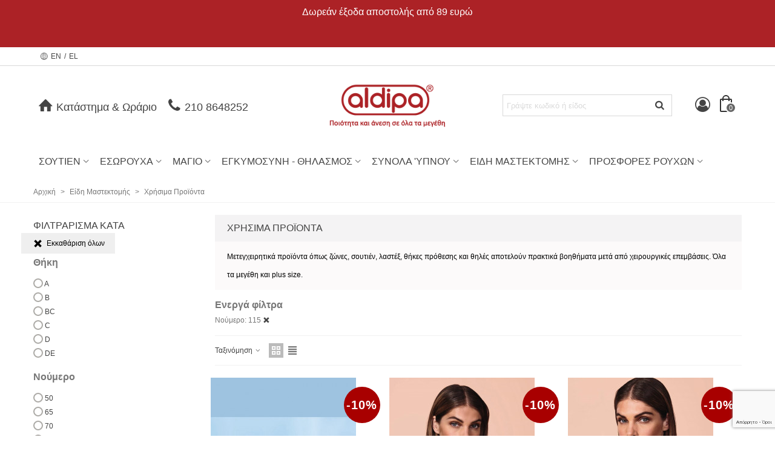

--- FILE ---
content_type: text/html; charset=utf-8
request_url: https://aldipa.gr/eshop/el/76-xrisima-proionta?page=1&q=%CE%9D%CE%BF%CF%8D%CE%BC%CE%B5%CF%81%CE%BF-115
body_size: 30680
content:
<!doctype html>
<html lang="el">

  <head>
	
	  
  <meta charset="utf-8">


  <meta http-equiv="x-ua-compatible" content="ie=edge">



  <title>Χρήσιμα Προϊόντα</title>
  <meta name="description" content="Μετεγχειρητικά προϊόντα. Ζώνες, σουτιέν, λαστέξ, θήκες πρόθεσης &amp; θηλές αποτελούν πρακτικά βοηθήματα μετά από χειρουργικές επεμβάσεις. Όλα τα μεγέθη &amp; plus size">
  <meta name="keywords" content="">
  <meta name="facebook-domain-verification" content="yff33zekljkl56mjt6sz7zy4xzvafu" />
        <link rel="canonical" href="https://aldipa.gr/eshop/el/76-xrisima-proionta">
                                        

<!--st begin -->

    <meta name="viewport" content="width=device-width, minimum-scale=0.25, maximum-scale=1.6, initial-scale=1.0" />

<!--st end -->

  <link rel="icon" type="image/vnd.microsoft.icon" href="/eshop/img/favicon.ico?1768632760">
  <link rel="shortcut icon" type="image/x-icon" href="/eshop/img/favicon.ico?1768632760">
  <!--st begin -->
    <link rel="apple-touch-icon" sizes="57x57" href="https://aldipa.gr/eshop/upload/stthemeeditor/1/touch-icon-iphone-57.png" />
      <link rel="apple-touch-icon" sizes="72x72" href="https://aldipa.gr/eshop/upload/stthemeeditor/1/touch-icon-iphone-72.png" />
      <link rel="apple-touch-icon" sizes="114x114" href="https://aldipa.gr/eshop/upload/stthemeeditor/1/touch-icon-iphone-114.png" />
      <link rel="apple-touch-icon" sizes="144x144" href="https://aldipa.gr/eshop/upload/stthemeeditor/1/touch-icon-iphone-144.png" />
  
<!--st end -->

    <link rel="stylesheet" href="https://aldipa.gr/eshop/modules/ps_facetedsearch/views/dist/front.css" media="all">
  <link rel="stylesheet" href="https://aldipa.gr/eshop/themes/panda/assets/css/theme.css" media="all">
  <link rel="stylesheet" href="https://fonts.googleapis.com/css?family=Didact+Gothic|Vollkorn|Vollkorn:regular" media="all">
  <link rel="stylesheet" href="https://aldipa.gr/eshop/themes/panda/assets/css/responsive.css" media="all">
  <link rel="stylesheet" href="https://aldipa.gr/eshop/themes/panda/assets/css/responsive-lg.css" media="all">
  <link rel="stylesheet" href="https://aldipa.gr/eshop/themes/panda/assets/css/responsive-xl.css" media="all">
  <link rel="stylesheet" href="https://aldipa.gr/eshop/themes/panda/assets/css/responsive-xl-max.css" media="all">
  <link rel="stylesheet" href="https://aldipa.gr/eshop/modules/stthemeeditor/views/css/animate.min.css" media="all">
  <link rel="stylesheet" href="https://aldipa.gr/eshop/modules/jscomposer/assets/css/js_composer.css" media="all">
  <link rel="stylesheet" href="https://aldipa.gr/eshop/modules/cashondeliverywithfee//views/css/cashondeliverywithfee-1.7.css" media="all">
  <link rel="stylesheet" href="https://aldipa.gr/eshop/modules/advancedgooglerecaptcha//views/css/advancedgooglerecaptcha.css" media="all">
  <link rel="stylesheet" href="https://aldipa.gr/eshop/modules/piraeusbank//views/css/piraeusbank-1.7.css" media="all">
  <link rel="stylesheet" href="https://aldipa.gr/eshop/modules/giftcertificate/views/css/giftcertificate.css" media="all">
  <link rel="stylesheet" href="https://aldipa.gr/eshop/modules/aldipaclub//views/css/aldipaclub.css" media="all">
  <link rel="stylesheet" href="https://aldipa.gr/eshop/js/jquery/ui/themes/base/minified/jquery-ui.min.css" media="all">
  <link rel="stylesheet" href="https://aldipa.gr/eshop/js/jquery/ui/themes/base/minified/jquery.ui.theme.min.css" media="all">
  <link rel="stylesheet" href="https://aldipa.gr/eshop/themes/panda/assets/css/custom.css" media="all">



    <link href="https://aldipa.gr/eshop/modules/stthemeeditor/views/css/customer-s1.css" rel="stylesheet" media="all" />
  
<link rel="stylesheet" href="https://aldipa.gr/eshop/themes/panda/aldipa.css" type="text/css" media="all">




<!-- Cookie Script -->
<script type="text/javascript" charset="UTF-8" src="//cdn.cookie-script.com/s/2a4610cdc48ed486371485bbefd4044e.js"></script>





  

  <script>
        var addtocart_animation = 0;
        var click_on_header_cart = 0;
        var hover_display_cp = 1;
        var pixel_ids = "564074527100173";
        var pp_custom_add_to_cart = "button.add-to-cart";
        var prestashop = {"cart":{"products":[],"totals":{"total":{"type":"total","label":"\u03a3\u03cd\u03bd\u03bf\u03bb\u03bf","amount":0,"value":"0,00\u00a0\u20ac"},"total_including_tax":{"type":"total","label":"\u03a3\u03cd\u03bd\u03bf\u03bb\u03bf (\u03b1\u03bd\u03b5\u03c5 \u03c6\u03cc\u03c1\u03c9\u03bd)","amount":0,"value":"0,00\u00a0\u20ac"},"total_excluding_tax":{"type":"total","label":"\u03a3\u03cd\u03bd\u03bf\u03bb\u03bf (\u03c7\u03c9\u03c1\u03af\u03c2 \u03a6.\u03a0.\u0391.)","amount":0,"value":"0,00\u00a0\u20ac"}},"subtotals":{"products":{"type":"products","label":"\u03a5\u03c0\u03bf\u03c3\u03cd\u03bd\u03bf\u03bb\u03bf","amount":0,"value":"0,00\u00a0\u20ac"},"discounts":null,"shipping":{"type":"shipping","label":"\u0391\u03c0\u03bf\u03c3\u03c4\u03bf\u03bb\u03ae","amount":0,"value":"\u0394\u03c9\u03c1\u03b5\u03ac\u03bd"},"tax":null},"products_count":0,"summary_string":"0 \u03b5\u03af\u03b4\u03b7","labels":{"tax_short":"(\u03bc\u03b5 \u03a6.\u03a0.\u0391.).","tax_long":"(\u03bc\u03b5 \u03a6\u03a0\u0391)"},"id_address_delivery":0,"id_address_invoice":0,"is_virtual":false,"vouchers":{"allowed":1,"added":[]},"discounts":[],"minimalPurchase":0,"minimalPurchaseRequired":""},"currency":{"name":"\u0395\u03c5\u03c1\u03ce","iso_code":"EUR","iso_code_num":"978","sign":"\u20ac"},"customer":{"lastname":null,"firstname":null,"email":null,"last_passwd_gen":null,"birthday":null,"newsletter":null,"newsletter_date_add":null,"ip_registration_newsletter":null,"optin":null,"website":null,"company":null,"siret":null,"ape":null,"outstanding_allow_amount":0,"max_payment_days":0,"note":null,"is_guest":0,"id_shop":null,"id_shop_group":null,"id_default_group":1,"date_add":null,"date_upd":null,"reset_password_token":null,"reset_password_validity":null,"id":null,"is_logged":false,"gender":{"type":null,"name":null,"id":null},"risk":{"name":null,"color":null,"percent":null,"id":null},"addresses":[]},"language":{"name":"EL","iso_code":"el","locale":"el-GR","language_code":"el","is_rtl":"0","date_format_lite":"d-m-Y","date_format_full":"d-m-Y H:i:s","id":2},"page":{"title":"","canonical":"https:\/\/aldipa.gr\/eshop\/el\/76-xrisima-proionta","meta":{"title":"\u03a7\u03c1\u03ae\u03c3\u03b9\u03bc\u03b1 \u03a0\u03c1\u03bf\u03ca\u03cc\u03bd\u03c4\u03b1","description":"\u039c\u03b5\u03c4\u03b5\u03b3\u03c7\u03b5\u03b9\u03c1\u03b7\u03c4\u03b9\u03ba\u03ac \u03c0\u03c1\u03bf\u03ca\u03cc\u03bd\u03c4\u03b1. \u0396\u03ce\u03bd\u03b5\u03c2, \u03c3\u03bf\u03c5\u03c4\u03b9\u03ad\u03bd, \u03bb\u03b1\u03c3\u03c4\u03ad\u03be, \u03b8\u03ae\u03ba\u03b5\u03c2 \u03c0\u03c1\u03cc\u03b8\u03b5\u03c3\u03b7\u03c2 & \u03b8\u03b7\u03bb\u03ad\u03c2 \u03b1\u03c0\u03bf\u03c4\u03b5\u03bb\u03bf\u03cd\u03bd \u03c0\u03c1\u03b1\u03ba\u03c4\u03b9\u03ba\u03ac \u03b2\u03bf\u03b7\u03b8\u03ae\u03bc\u03b1\u03c4\u03b1 \u03bc\u03b5\u03c4\u03ac \u03b1\u03c0\u03cc \u03c7\u03b5\u03b9\u03c1\u03bf\u03c5\u03c1\u03b3\u03b9\u03ba\u03ad\u03c2 \u03b5\u03c0\u03b5\u03bc\u03b2\u03ac\u03c3\u03b5\u03b9\u03c2. \u038c\u03bb\u03b1 \u03c4\u03b1 \u03bc\u03b5\u03b3\u03ad\u03b8\u03b7 & plus size","keywords":"","robots":"index"},"page_name":"category","body_classes":{"lang-el":true,"lang-rtl":false,"country-GR":true,"currency-EUR":true,"layout-left-column":true,"page-category":true,"tax-display-enabled":true,"category-id-76":true,"category-\u03a7\u03c1\u03ae\u03c3\u03b9\u03bc\u03b1 \u03a0\u03c1\u03bf\u03ca\u03cc\u03bd\u03c4\u03b1":true,"category-id-parent-71":true,"category-depth-level-3":true},"admin_notifications":[]},"shop":{"name":"Aldipa.gr","email":"info@aldipa.gr","registration_number":"","long":false,"lat":false,"logo":"\/eshop\/img\/aldipagr-logo-1561731850.jpg","stores_icon":"\/eshop\/img\/logo_stores.png","favicon":"\/eshop\/img\/favicon.ico","favicon_update_time":"1768632760","address":{"formatted":"Aldipa.gr<br>\u0395\u03bb\u03bb\u03ac\u03b4\u03b1","address1":"","address2":"","postcode":"","city":"","state":null,"country":"\u0395\u03bb\u03bb\u03ac\u03b4\u03b1"},"phone":"210 8648252","fax":""},"urls":{"base_url":"https:\/\/aldipa.gr\/eshop\/","current_url":"https:\/\/aldipa.gr\/eshop\/el\/76-xrisima-proionta?page=1&q=%CE%9D%CE%BF%CF%8D%CE%BC%CE%B5%CF%81%CE%BF-115","shop_domain_url":"https:\/\/aldipa.gr","img_ps_url":"https:\/\/aldipa.gr\/eshop\/img\/","img_cat_url":"https:\/\/aldipa.gr\/eshop\/img\/c\/","img_lang_url":"https:\/\/aldipa.gr\/eshop\/img\/l\/","img_prod_url":"https:\/\/aldipa.gr\/eshop\/img\/p\/","img_manu_url":"https:\/\/aldipa.gr\/eshop\/img\/m\/","img_sup_url":"https:\/\/aldipa.gr\/eshop\/img\/su\/","img_ship_url":"https:\/\/aldipa.gr\/eshop\/img\/s\/","img_store_url":"https:\/\/aldipa.gr\/eshop\/img\/st\/","img_col_url":"https:\/\/aldipa.gr\/eshop\/img\/co\/","img_url":"https:\/\/aldipa.gr\/eshop\/themes\/panda\/assets\/img\/","css_url":"https:\/\/aldipa.gr\/eshop\/themes\/panda\/assets\/css\/","js_url":"https:\/\/aldipa.gr\/eshop\/themes\/panda\/assets\/js\/","pic_url":"https:\/\/aldipa.gr\/eshop\/upload\/","pages":{"address":"https:\/\/aldipa.gr\/eshop\/el\/dieythinsi","addresses":"https:\/\/aldipa.gr\/eshop\/el\/dieythinseis","authentication":"https:\/\/aldipa.gr\/eshop\/el\/eisodos","cart":"https:\/\/aldipa.gr\/eshop\/el\/kalathi","category":"https:\/\/aldipa.gr\/eshop\/el\/index.php?controller=category","cms":"https:\/\/aldipa.gr\/eshop\/el\/index.php?controller=cms","contact":"https:\/\/aldipa.gr\/eshop\/el\/epikoinonia","discount":"https:\/\/aldipa.gr\/eshop\/el\/ta-kouponia-mou","guest_tracking":"https:\/\/aldipa.gr\/eshop\/el\/anixneysi-episkepti","history":"https:\/\/aldipa.gr\/eshop\/el\/istoriko-paraggelion","identity":"https:\/\/aldipa.gr\/eshop\/el\/ta-stoixeia-mou","index":"https:\/\/aldipa.gr\/eshop\/el\/","my_account":"https:\/\/aldipa.gr\/eshop\/el\/o-logariasmos-mou","order_confirmation":"https:\/\/aldipa.gr\/eshop\/el\/epibebaiosi-paraggelias","order_detail":"https:\/\/aldipa.gr\/eshop\/el\/index.php?controller=order-detail","order_follow":"https:\/\/aldipa.gr\/eshop\/el\/anixneusi-paraggelias","order":"https:\/\/aldipa.gr\/eshop\/el\/paraggelia","order_return":"https:\/\/aldipa.gr\/eshop\/el\/index.php?controller=order-return","order_slip":"https:\/\/aldipa.gr\/eshop\/el\/pistotiko-deltio","pagenotfound":"https:\/\/aldipa.gr\/eshop\/el\/i-selida-den-brethike","password":"https:\/\/aldipa.gr\/eshop\/el\/ksexasate-ton-kodiko-sas","pdf_invoice":"https:\/\/aldipa.gr\/eshop\/el\/index.php?controller=pdf-invoice","pdf_order_return":"https:\/\/aldipa.gr\/eshop\/el\/index.php?controller=pdf-order-return","pdf_order_slip":"https:\/\/aldipa.gr\/eshop\/el\/index.php?controller=pdf-order-slip","prices_drop":"https:\/\/aldipa.gr\/eshop\/el\/proionta-se-prosfora","product":"https:\/\/aldipa.gr\/eshop\/el\/index.php?controller=product","search":"https:\/\/aldipa.gr\/eshop\/el\/anazitisi","sitemap":"https:\/\/aldipa.gr\/eshop\/el\/xartis-istoselidas","stores":"https:\/\/aldipa.gr\/eshop\/el\/katastima","supplier":"https:\/\/aldipa.gr\/eshop\/el\/promitheytes","register":"https:\/\/aldipa.gr\/eshop\/el\/eisodos?create_account=1","order_login":"https:\/\/aldipa.gr\/eshop\/el\/paraggelia?login=1"},"theme_assets":"\/eshop\/themes\/panda\/assets\/","actions":{"logout":"https:\/\/aldipa.gr\/eshop\/el\/?mylogout="}},"configuration":{"display_taxes_label":true,"low_quantity_threshold":3,"is_b2b":false,"is_catalog":false,"show_prices":true,"opt_in":{"partner":false},"quantity_discount":{"type":"discount","label":"\u0388\u03ba\u03c0\u03c4\u03c9\u03c3\u03b7"},"voucher_enabled":1,"return_enabled":0,"number_of_days_for_return":14},"field_required":[],"breadcrumb":{"links":[{"title":"\u0391\u03c1\u03c7\u03b9\u03ba\u03ae","url":"https:\/\/aldipa.gr\/eshop\/el\/"},{"title":"\u0395\u03af\u03b4\u03b7 \u039c\u03b1\u03c3\u03c4\u03b5\u03ba\u03c4\u03bf\u03bc\u03ae\u03c2","url":"https:\/\/aldipa.gr\/eshop\/el\/71-eidi-mastektomis"},{"title":"\u03a7\u03c1\u03ae\u03c3\u03b9\u03bc\u03b1 \u03a0\u03c1\u03bf\u03ca\u03cc\u03bd\u03c4\u03b1","url":"https:\/\/aldipa.gr\/eshop\/el\/76-xrisima-proionta"}],"count":3},"link":{"protocol_link":"https:\/\/","protocol_content":"https:\/\/"},"time":1768970407,"static_token":"3fa770061ef935220a2294598a37b3a3","token":"52c0c23c76ae46c3a67a2a164b89acfb"};
        var quick_search_as = "1";
        var quick_search_as_min = 1;
        var quick_search_as_size = 6;
        var single_event_tracking = 0;
        var st_myloved_url = "https:\/\/aldipa.gr\/eshop\/el\/module\/stlovedproduct\/myloved";
        var sttheme = {"cookie_domain":"aldipa.gr","cookie_path":"\/eshop\/","drop_down":0,"is_rtl":0,"is_mobile_device":false,"gallery_image_type":"large_default","thumb_image_type":"small_default","responsive":"1","responsive_max":"1","product_view_swither":"1","infinite_scroll":"0","cate_pro_lazy":"1","sticky_column":"","filter_position":"","sticky_option":"3","product_thumbnails":"3","enable_zoom":"2","enable_thickbox":"1","retina":"0","sticky_mobile_header":"2","sticky_mobile_header_height":"0","use_mobile_header":"1","pro_image_column_md":"6","submemus_animation":"0","pro_quantity_input":"2","popup_vertical_fit":"0","pro_tm_slider":"0","pro_tm_slider_cate":"1","buy_now":"0"};
        var wrongemailaddress_stnewsletter = "Invalid email address";
      </script>

<!--st end -->

  <style>#multilink_7 .st_custom_link_icon {font-size:25px;}#multilink_8 .st_custom_link_icon {font-size:25px;}#multilink_9 .st_custom_link_icon {font-size:25px;}</style>
<style>#st_header .search_widget_block{width:280px;}</style>
<style>#st_swiper_1 .swiper-pagination-bullet, #st_swiper_1 .swiper-pagination-progress{background-color:#000;}#st_swiper_1 .swiper-pagination-st-round .swiper-pagination-bullet{background-color:transparent;border-color:#000;}#st_swiper_1 .swiper-pagination-st-round .swiper-pagination-bullet span{background-color:#000;}#st_swiper_1 .swiper-pagination-bullet-active, #st_swiper_1 .swiper-pagination-progress .swiper-pagination-progressbar{background-color:#ffffff;}#st_swiper_1 .swiper-pagination-st-round .swiper-pagination-bullet.swiper-pagination-bullet-active{background-color:#ffffff;border-color:#ffffff;}#st_swiper_1 .swiper-pagination-st-round .swiper-pagination-bullet.swiper-pagination-bullet-active span{background-color:#ffffff;}#swiper_container_out_1{margin-top:10px;}#swiper_container_out_1{margin-bottom:10px;}#st_swiper_3 .swiper-pagination-bullet, #st_swiper_3 .swiper-pagination-progress{background-color:#000;}#st_swiper_3 .swiper-pagination-st-round .swiper-pagination-bullet{background-color:transparent;border-color:#000;}#st_swiper_3 .swiper-pagination-st-round .swiper-pagination-bullet span{background-color:#000;}#st_swiper_3 .swiper-pagination-bullet-active, #st_swiper_3 .swiper-pagination-progress .swiper-pagination-progressbar{background-color:#ffffff;}#st_swiper_3 .swiper-pagination-st-round .swiper-pagination-bullet.swiper-pagination-bullet-active{background-color:#ffffff;border-color:#ffffff;}#st_swiper_3 .swiper-pagination-st-round .swiper-pagination-bullet.swiper-pagination-bullet-active span{background-color:#ffffff;}</style>
<style>#steasy_column_5{padding-top: 0px;}#steasy_column_5{padding-bottom: 0px;}#steasy_column_6{padding-top: 0px;}#steasy_column_6{padding-bottom: 0px;}#steasy_element_7 .easy_icon_with_text_4_1 .easy_icon{color: #777777;}#steasy_element_7 .easy_icon_with_text_4_1 .easy_icon{background-color: #F3F1ED;}#steasy_element_7 .easy_icon_with_text_4_1:hover .easy_icon{background-color: #ffffff;}#steasy_element_7 .easy_icon_with_text_4_1 .easy_icon{font-size: 12px;}#steasy_element_7 .easy_icon_with_text_4_1 .easy_icon{width: 20px;height: 20px;line-height: 20px;}#steasy_element_9 .easy_icon_with_text_4_1 .easy_icon{color: #777777;}#steasy_element_9 .easy_icon_with_text_4_1 .easy_icon{background-color: #F3F1ED;}#steasy_element_9 .easy_icon_with_text_4_1:hover .easy_icon{background-color: #ffffff;}#steasy_element_9 .easy_icon_with_text_4_1 .easy_icon{font-size: 16px;}#steasy_element_9 .easy_icon_with_text_4_1 .easy_icon{width: 20px;height: 20px;line-height: 20px;}#steasy_element_8 .easy_icon_with_text_4_1 .easy_icon{color: #777777;}#steasy_element_8 .easy_icon_with_text_4_1 .easy_icon{background-color: #F3F1ED;}#steasy_element_8 .easy_icon_with_text_4_1:hover .easy_icon{background-color: #ffffff;}#steasy_element_8 .easy_icon_with_text_4_1 .easy_icon{font-size: 16px;}#steasy_element_8 .easy_icon_with_text_4_1 .easy_icon{width: 20px;height: 20px;line-height: 20px;}#steasy_column_7{padding-top: 0px;}#steasy_column_7{padding-bottom: 0px;}#steasy_column_8{padding-top: 0px;}#steasy_column_8{padding-bottom: 0px;}#steasy_element_10 .easy_icon_with_text_4_1 .easy_icon{font-size: 16px;}#steasy_element_10 .easy_icon_with_text_4_1 .easy_icon{width: 40px;height: 40px;line-height: 40px;}#steasy_element_10 .easy_icon_with_text_4_1 .easy_header{font-size: 14px;}#steasy_element_10 .easy_icon_with_text_4_1 .easy_header{font-family: Vollkorn;}#steasy_element_10 .easy_icon_with_text_4_1 .easy_header{font-weight:normal;}#steasy_element_10 .steasy_element_item{padding-bottom: 12px;}#steasy_element_11 .easy_icon_with_text_4_1 .easy_icon{font-size: 16px;}#steasy_element_11 .easy_icon_with_text_4_1 .easy_icon{width: 40px;height: 40px;line-height: 40px;}#steasy_element_11 .easy_icon_with_text_4_1 .easy_header{font-size: 14px;}#steasy_element_11 .easy_icon_with_text_4_1 .easy_header{font-family: Vollkorn;}#steasy_element_11 .easy_icon_with_text_4_1 .easy_header{font-weight:normal;}#steasy_element_11 .steasy_element_item{padding-bottom: 12px;}#steasy_element_12 .easy_icon_with_text_4_1 .easy_icon{font-size: 16px;}#steasy_element_12 .easy_icon_with_text_4_1 .easy_icon{width: 40px;height: 40px;line-height: 40px;}#steasy_element_12 .easy_icon_with_text_4_1 .easy_sub_header{color: 14;}#steasy_element_12 .easy_icon_with_text_4_1 .easy_header{font-family: Vollkorn;}#steasy_element_12 .easy_icon_with_text_4_1 .easy_header{font-weight:normal;}#steasy_element_12 .steasy_element_item{padding-bottom: 12px;}#steasy_column_11{padding-top: 0px;}#steasy_column_11{padding-bottom: 0px;}#steasy_column_12 .st_map_block{height: 460px;}</style>
<style>.featured_categories_container.products_container .title_block_inner{font-size:22px;}</style>
<style>.block_blog .s_title_block a{font-weight: 700;}.block_blog .s_title_block a{font-size: 19px;}.is_blog .title_block .title_block_inner{font-size: 19px;}.is_blog .title_style_0 .flex_child,.is_blog .title_style_2 .flex_child,.is_blog .title_style_3 .flex_child{background-image: none;}.products_sldier_swiper .block_blog .pro_outer_box:hover .pro_second_box,.product_list.grid .block_blog .pro_outer_box:hover .pro_second_box{ background-color: #ffffff; }</style>
<style>.st_banner_block_1 .st_image_layered_description, a.st_banner_block_1 , .st_banner_block_1 .st_image_layered_description a{color:#ffffff;} .st_banner_block_1 .separater{border-color:#ffffff;}.st_banner_block_2 .st_image_layered_description, a.st_banner_block_2 , .st_banner_block_2 .st_image_layered_description a{color:#ffffff;} .st_banner_block_2 .separater{border-color:#ffffff;}.st_banner_block_3 .st_image_layered_description, a.st_banner_block_3 , .st_banner_block_3 .st_image_layered_description a{color:#ffffff;} .st_banner_block_3 .separater{border-color:#ffffff;}.st_banner_block_4 .st_image_layered_description, a.st_banner_block_4 , .st_banner_block_4 .st_image_layered_description a{color:#ffffff;} .st_banner_block_4 .separater{border-color:#ffffff;}</style>
<style>#category_blogs_container_2.products_container .title_block_inner{font-size:16px;}</style>
<style>#st_news_letter_1 {background-color:#cd0021;background-image: url(https://aldipa.gr/eshop/modules/stthemeeditor/patterns/23.png);}#st_news_letter_popup_1 .modal-dialog{max-width:650px;}#st_news_letter_1{color:#ff0000;}#st_news_letter_1 .st_news_letter_form_inner{max-width:600px;}#st_news_letter_1 .st_news_letter_input{height:400px;}#st_news_letter_1 .st_news_letter_input{color:#ffffff;}#st_news_letter_1 .st_news_letter_input{background-color:#ffffff;}#st_news_letter_1 .input-group-with-border{border-color:#444444;}#st_news_letter_1 .st_news_letter_box{padding-top:50px;}#st_news_letter_1 .st_news_letter_box{padding-bottom:30px;}#st_news_letter_2 .st_news_letter_box{padding-right:30%;}#st_news_letter_2 .st_news_letter_box{padding-left:30%;}</style>
<style>.countdown_timer.countdown_style_0 div{padding-top:11px;padding-bottom:11px;}.countdown_timer.countdown_style_0 div span{height:22px;line-height:22px;}.countdown_timer.countdown_style_0 div{border-right:none;}</style>
<script>
//<![CDATA[

var s_countdown_all = 0;
var s_countdown_id_products = []; 
var s_countdown_style = 0; 
var s_countdown_lang = new Array();
s_countdown_lang['day'] = "day";
s_countdown_lang['days'] = "days";
s_countdown_lang['hrs'] = "hrs";
s_countdown_lang['min'] = "min";
s_countdown_lang['sec'] = "sec";

//]]>
</script>
<style> .breadcrumb_spacing{height:20px;} #page_banner_container_1 {padding-top: 8px;} #page_banner_container_1 {padding-bottom: 8px;} #page_banner_container_1 {margin-top:5px;}</style>
<style>#st_notification_1 {padding-top:4px;padding-bottom:4px;}#st_notification_1 {padding-left:6px;padding-right:6px;}#st_notification_1 .style_content, #st_notification_1 .style_content a{color:#999999;}#st_notification_1 .st_notification_close_inline{color:#999999;}#st_notification_1 .style_content a:hover{color:#E54D26;}#st_notification_1 {background:rgba(51,51,51,1);}#st_notification_1 .style_content .notification_buttons .btn{color:#ffffff;}#st_notification_1 .style_content .notification_buttons .btn{border-color:#ffffff;}#st_notification_1 .style_content .notification_buttons .btn:hover{color:#444444;}#st_notification_1 .style_content .notification_buttons .btn:hover{border-color:#ffffff;}#st_notification_1 .style_content .notification_buttons .btn{-webkit-box-shadow: inset 0 0 0 0 #ffffff; box-shadow: inset 0 0 0 0 #ffffff;}#st_notification_1 .style_content .notification_buttons .btn:hover{-webkit-box-shadow: inset 300px 0 0 0 #ffffff; box-shadow: inset 300px 0 0 0 #ffffff;background-color:transparent;}</style>
<style>#side_products_cart{right: 0; left: auto; border-left-width: 4px;border-right-width: 0;}.is_rtl #side_products_cart{left: 0; right: auto;border-left-width:0;border-right-width: 4px;}#side_products_cart .st-menu-header .close_right_side{left: 4px; right: auto;}.is_rtl #side_products_cart .st-menu-header .close_right_side{left: auto; right: 4px;}#side_mobile_nav{right: 0; left: auto; border-left-width: 4px;border-right-width: 0;}.is_rtl #side_mobile_nav{left: 0; right: auto;border-left-width:0;border-right-width: 4px;}#side_mobile_nav .st-menu-header .close_right_side{left: 4px; right: auto;}.is_rtl #side_mobile_nav .st-menu-header .close_right_side{left: auto; right: 4px;}#side_stmobilemenu{right: auto; left: 0; border-left-width: 0;border-right-width: 4px;}.is_rtl #side_stmobilemenu{left: auto; right: 0;border-left-width:4px;border-right-width: 0;}#side_stmobilemenu .st-menu-header .close_right_side{left: auto; right: 4px;}.is_rtl #side_stmobilemenu .st-menu-header .close_right_side{left: 4px; right: auto;}#rightbar{-webkit-flex-grow: 2; -moz-flex-grow: 2; flex-grow: 2; -ms-flex-positive: 2;}#leftbar{-webkit-flex-grow: 0; -moz-flex-grow: 0; flex-grow: 0; -ms-flex-positive: 0;}#rightbar{top:auto; bottom:0%;}#leftbar{top:auto; bottom:0%;}</style>
<style>.st_sticker_2{color:#fff;}.st_sticker_2{background:rgba(153,0,0,1);}.st_sticker_2{border-width:0px;}.st_sticker_2{font-weight:700;}.st_sticker_2{right:10px;}.st_sticker_2{top:10px;}.st_sticker_7{color:#000;}.st_sticker_7{background:rgba(255,214,0,1);}.st_sticker_7{border-width:0px;}.st_sticker_7{font-weight:normal;}.st_sticker_7{right:10px;}.st_sticker_7{top:10px;}</style>
<script type="text/javascript">
                                  // contact captcha
                                  var contactCaptchaEnabled = 1;
                                  var jQueryContactSelector = ".contact-form .form-fields";
                                  var jQueryContactAppendType = "append";

                                  // newsletter captcha
                                  var newsletterCaptchaEnabled = 0;
                                  var jQueryNewsletterSelector = ".st_news_letter .st_news_letter_form_inner";
                                  var jQueryNewsletterEmailInputSelector = "";
                                  var jQueryNewsletterAppendType = "append";

                                  // login captcha
                                  var loginCaptchaEnabled = 0;
                                  var jQueryLoginSelector = "body#authentication #login-form .form-group:last";
                                  var jQueryLoginAppendType = "after";

                                  // registration captcha
                                  var registrationCaptchaEnabled = 1;
                                  var jQueryRegistrationSelector = "body#authentication #customer-form .form_content_inner";
                                  var jQueryRegistrationAppendType = "append";


                                  // checkout login captcha
                                  var checkoutLoginCaptchaEnabled = 0;
                                  var jQueryCheckoutLoginSelector = "body#checkout #login-form .form-group:last";
                                  var jQueryCheckoutLoginAppendType = "after";


                                  // checkout registration captcha
                                  var checkoutRegistrationCaptchaEnabled = 0;
                                  var jQueryCheckoutRegistrationSelector = "body#checkout #registration-form .js-customer-form .form_content_inner";
                                  var jQueryCheckoutRegistrationAppendType = "after";


                                  // general
                                  var siteKey = "6LdcQPQrAAAAAPbf_yeyjMB4R32jHIXFwAhpooYy";
                             </script><script src="https://www.google.com/recaptcha/api.js?&render=6LdcQPQrAAAAAPbf_yeyjMB4R32jHIXFwAhpooYy&hl=el"></script>


	
  </head>
  <body id="category" class="category lang-el country-gr currency-eur layout-left-column page-category tax-display-enabled category-id-76 category- category-id-parent-71 category-depth-level-3   lang_el    desktop_device  slide_lr_column   	 show-left-column hide-right-column 
  ">

    
    <!-- Google Tag Manager (noscript) -->
    <noscript><iframe src="https://www.googletagmanager.com/ns.html?id=GTM-58CQCHQM"height="0" width="0" style="display:none;visibility:hidden"></iframe></noscript>
    <!-- End Google Tag Manager (noscript) -->
    
	
      
<!-- Google Tag Manager (noscript) -->
<noscript><iframe src="https://www.googletagmanager.com/ns.html?id=GTM-58CQCHQM"
height="0" width="0" style="display:none;visibility:hidden"></iframe></noscript>
<!-- End Google Tag Manager (noscript) -->

    
	<div id="st-container" class="st-container st-effect-0">
	  <div class="st-pusher">
		<div class="st-content"><!-- this is the wrapper for the content -->
		  <div class="st-content-inner">
	<!-- off-canvas-end -->

	<main id="body_wrapper">
	  	  
			  
	  <div class="header-container  ">
	  <header id="st_header" class="animated fast">
		
		  
      <div id="displayBanner" class="header-banner">
    	<style>.vc_custom_1742475590888{background-color: #AC2226 !important;}</style><div class="vc_row wpb_row vc_row-fluid block  vc_custom_1742475590888 vc_row-has-fill"><style>.vc_custom_1740665805155{padding-top: 8px !important;padding-bottom: 8px !important;}</style>
	<div class="vc_col-sm-12 wpb_column vc_column_container   vc_custom_1740665805155">
		<div class="wpb_wrapper">
			
	<div class="wpb_text_column wpb_content_element ">
		<div class="wpb_wrapper">
			<div style="text-align: center;"><span style="font-size: 12pt; color: #ffffff;"><a href="https://aldipa.gr/eshop/en/content/1-delivery" style="text-decoration: none;"><span style="color: #ffffff;">Δωρεάν έξοδα αποστολής από 89 ευρώ</span></a></span></div>

		</div> 
	</div> 
		</div> 
	</div> 
</div>		<style type="text/css">
            
	</style>

  </div>
  


  <section id="mobile_bar" class="animated fast">
    <div class="container">
      <div id="mobile_bar_top" class="flex_container">
                  <div id="mobile_bar_left">
            <div class="flex_container">
            	                	<a id="rightbar_4"  href="javascript:;" class="mobile_bar_tri  menu_mobile_bar_tri mobile_bar_item  " data-name="side_stmobilemenu" data-direction="open_bar_left" rel="nofollow" title="Μενού">
	    <i class="fto-menu fs_xl"></i>
	    <span class="mobile_bar_tri_text">Μενού</span>
	</a>

                <a id="mobile-contact" href="tel:2108648252" class="mobile_bar_item" rel="nofollow">
                  <i class="fto-phone st_custom_link_icon"></i>
                </a>
            </div>
          </div>
          <div id="mobile_bar_center" class="flex_child">
            <div class="flex_container  flex_center ">
            	                            <a class="mobile_logo" href="https://aldipa.gr/eshop/" title="Aldipa.gr">
                                <img class="logo" src="/eshop/img/aldipa_logo.png" alt="Aldipa.gr" width="550" height="200"/>
                        </a>
        
              	              
            </div>
          </div>
          <div id="mobile_bar_right">
            <div class="flex_container">
              <div class="languageSelectorMobile">
                  			<div class="language-selector-globe-icon"><i class="fto-globe"></i></div>
								<a href="https://aldipa.gr/eshop/en/76-useful-products" title="EN" rel="alternate" hreflang="en" class="top_bar_item language_selector">
			    <span class="header_item">EN</span>
			</a>
				 / 								<span class="top_bar_item language_selector"><span class="header_item">EL</span></span>
					
              </div>
              	<a id="rightbar_5"  href="javascript:;" class="mobile_bar_tri  customer_mobile_bar_tri mobile_bar_item" data-name="side_mobile_nav" data-direction="open_bar_right" rel="nofollow" title="Ρυθμίσεις">
	    <i class="fto-user-circle-o fs_xl"></i>
	    <span class="mobile_bar_tri_text">Ρυθμίσεις</span>
	</a>

            </div>
          </div>
      </div>
      <div id="mobile_bar_bottom" class="flex_container">
        
      </div>
    </div>
  </section>


            <div id="top_bar" class="nav_bar horizontal-s  hide_when_sticky " >
      <div class="wide_container">
        <div id="top_bar_container" class="container">
          <div id="top_bar_row" class="flex_container">
            <nav id="nav_left" class="flex_float_left"><div class="flex_box">  			<div class="language-selector-globe-icon"><i class="fto-globe"></i></div>
								<a href="https://aldipa.gr/eshop/en/76-useful-products" title="EN" rel="alternate" hreflang="en" class="top_bar_item language_selector">
			    <span class="header_item">EN</span>
			</a>
				 / 								<span class="top_bar_item language_selector"><span class="header_item">EL</span></span>
					</div></nav>
            <nav id="nav_center" class="flex_float_center"><div class="flex_box"></div></nav>
            <nav id="nav_right" class="flex_float_right"><div class="flex_box">						<a class="login top_bar_item" href="https://aldipa.gr/eshop/el/o-logariasmos-mou" rel="nofollow" title="Συνδεθείτε στο λογαριασμό σας"><span class="header_item"><span class="header_v_align_m">Είσοδος</span></span></a>
		
<!-- Block stlinkgroups top module -->
<!-- /Block stlinkgroups top module --></div></nav>
          </div>
        </div>
      </div>
    </div>
  


  <div id="header_primary" class=" hide_when_sticky ">
    <div class="wide_container">
      <div id="header_primary_container" class="container">
        <div id="header_primary_row" class="flex_container  logo_center ">
                                  <div id="header_left" class="">
            <div class="flex_container header_box  flex_left ">
                                            
<!-- Block stlinkgroups top module -->
    <div id="multilink_8" class="stlinkgroups_top dropdown_wrap first-item top_bar_item"><a href="https://aldipa.gr/eshop/el/katastima" title="Κατάστημα &amp; Ωράριο"  rel="nofollow"   class="dropdown_tri  header_item" aria-haspopup="true" aria-expanded="false"><i class="fto-home-1 st_custom_link_icon "></i><span id="multilink_lable_8">Κατάστημα & Ωράριο</span><i class="fto-angle-down arrow_down arrow"></i><i class="fto-angle-up arrow_up arrow"></i></a>            </div>
    <div id="multilink_9" class="stlinkgroups_top dropdown_wrap  top_bar_item"><a href="tel:2108648252" title="210 8648252"  rel="nofollow"   class="dropdown_tri  header_item" aria-haspopup="true" aria-expanded="false"><i class="fto-phone st_custom_link_icon "></i><span id="multilink_lable_9">210 8648252</span><i class="fto-angle-down arrow_down arrow"></i><i class="fto-angle-up arrow_up arrow"></i></a>            </div>
<!-- /Block stlinkgroups top module -->
                          </div>
          </div>
            <div id="header_center" class="">
              <div class="flex_container header_box  flex_center ">
                                      <div class="logo_box">
          <div class="slogan_horizon">
            <a class="shop_logo" href="https://aldipa.gr/eshop/" title="Aldipa.gr">
                                    <img class="logo" src="/eshop/img/aldipa_logo.png" alt="Aldipa.gr" width="550" height="200"/>
                            </a>
                      </div>
                  </div>
        
                                          </div>
            </div>
          <div id="header_right" class="">
            <div id="header_right_top" class="flex_container header_box  flex_right ">
                
<div class="search_widget_block">
<div class="search_widget" data-search-controller-url="//aldipa.gr/eshop/el/anazitisi">
	<form method="get" action="//aldipa.gr/eshop/el/anazitisi" class="search_widget_form">
		<input type="hidden" name="controller" value="search">
		<div class="search_widget_form_inner input-group round_item js-parent-focus input-group-with-border">
	      <input type="text" class="form-control search_widget_text js-child-focus" name="s" value="" placeholder="Γράψτε κωδικό ή είδος">
	      <span class="input-group-btn">
	        <button class="btn btn-search btn-less-padding btn-spin search_widget_btn link_color icon_btn" type="submit"><i class="fto-search-1"></i></button>
	      </span>
	    </div>

	</form>
	<div class="search_results  search_show_img  search_show_name  search_show_price "></div>
	<a href="javascript:;" title="More products." rel="nofollow" class="display_none search_more_products go">Δείτε περισσότερα</a>
	<div class="display_none search_no_products">Δεν βρέθηκαν προϊόντα</div>
</div>
</div>


<!-- Block stlinkgroups top module -->
    <div id="multilink_7" class="stlinkgroups_top dropdown_wrap first-item top_bar_item"><a href="https://aldipa.gr/eshop/el/eisodos?back=my-account" title=""  rel="nofollow"   class="dropdown_tri  header_item" aria-haspopup="true" aria-expanded="false"><i class="fto-user-circle-o st_custom_link_icon "></i><span id="multilink_lable_7"></span><i class="fto-angle-down arrow_down arrow"></i><i class="fto-angle-up arrow_up arrow"></i></a>            </div>
<!-- /Block stlinkgroups top module --><div class="blockcart dropdown_wrap top_bar_item shopping_cart_style_0 clearfix" data-refresh-url="//aldipa.gr/eshop/el/module/stshoppingcart/ajax"><a href="//aldipa.gr/eshop/el/kalathi?action=show" title="Προβολή του καλαθιού μου" rel="nofollow" class="st_shopping_cart dropdown_tri header_item " data-name="side_products_cart" data-direction="open_bar_right"><div class="flex_container"><div class="ajax_cart_bag mar_r4"><span class="ajax_cart_quantity amount_circle ">0</span><span class="ajax_cart_bg_handle"></span><i class="fto-glyph icon_btn"></i></div></div></a><div class="dropdown_list cart_body  no_show_empty "><div class="dropdown_box">      <div class="shoppingcart-list">
              <div class="cart_empty">Το καλάθι αγορών σας είναι άδειο</div>
            </div></div></div></div>
            </div>
                      </div>
        </div>
      </div>
    </div>
  </div>
  


                <section id="top_extra" class="main_menu_has_widgets_0">
            <div class="st_mega_menu_container animated fast">
      <div class="container">
        <div id="top_extra_container" class="flex_container ">
            	<nav id="st_mega_menu_wrap" class="">
		<ul class="st_mega_menu clearfix mu_level_0">
						<li id="st_menu_229" class="ml_level_0 m_alignment_1">
			<a id="st_ma_229" href="https://aldipa.gr/eshop/el/7-soytien" class="ma_level_0 is_parent">Σουτιέν</a>
								<div class="stmenu_sub style_wide col-md-4">
		<div class="row m_column_row">
																			<div id="st_menu_column_42" class="col-md-12">
																											<div id="st_menu_block_244">
																<ul class="mu_level_1">
									<li class="ml_level_1">
										<a id="st_ma_244" href="https://aldipa.gr/eshop/el/178-megala-megethi"  class="ma_level_1 ma_item">Μεγάλα Μεγέθη</a>
																			</li>
								</ul>	
							</div>
																																						<div id="st_menu_block_231">
																<ul class="mu_level_1">
									<li class="ml_level_1">
										<a id="st_ma_231" href="https://aldipa.gr/eshop/el/43-xoris-mpaneles"  class="ma_level_1 ma_item">Χωρίς Μπανέλες</a>
																			</li>
								</ul>	
							</div>
																																						<div id="st_menu_block_232">
																<ul class="mu_level_1">
									<li class="ml_level_1">
										<a id="st_ma_232" href="https://aldipa.gr/eshop/el/44-me-mpaneles"  class="ma_level_1 ma_item">Με Μπανέλες</a>
																			</li>
								</ul>	
							</div>
																																						<div id="st_menu_block_233">
																<ul class="mu_level_1">
									<li class="ml_level_1">
										<a id="st_ma_233" href="https://aldipa.gr/eshop/el/88-me-brostino-koympoma"  class="ma_level_1 ma_item">Με Μπροστινό Κούμπωμα</a>
																			</li>
								</ul>	
							</div>
																																						<div id="st_menu_block_234">
																<ul class="mu_level_1">
									<li class="ml_level_1">
										<a id="st_ma_234" href="https://aldipa.gr/eshop/el/139-bambakera-soytien"  class="ma_level_1 ma_item">Βαμβακερά</a>
																			</li>
								</ul>	
							</div>
																																						<div id="st_menu_block_235">
																<ul class="mu_level_1">
									<li class="ml_level_1">
										<a id="st_ma_235" href="https://aldipa.gr/eshop/el/141-minimizers-soytien"  class="ma_level_1 ma_item">Μinimizers</a>
																			</li>
								</ul>	
							</div>
																																						<div id="st_menu_block_236">
																<ul class="mu_level_1">
									<li class="ml_level_1">
										<a id="st_ma_236" href="https://aldipa.gr/eshop/el/176-relief-curve-soytien"  class="ma_level_1 ma_item">Relief Curve</a>
																			</li>
								</ul>	
							</div>
																																						<div id="st_menu_block_237">
																<ul class="mu_level_1">
									<li class="ml_level_1">
										<a id="st_ma_237" href="https://aldipa.gr/eshop/el/145-athlitika-soytien"  class="ma_level_1 ma_item">Αθλητικά Σουτιέν</a>
																			</li>
								</ul>	
							</div>
																																						<div id="st_menu_block_238">
																<ul class="mu_level_1">
									<li class="ml_level_1">
										<a id="st_ma_238" href="https://aldipa.gr/eshop/el/40-bousta"  class="ma_level_1 ma_item">Μπούστα</a>
																			</li>
								</ul>	
							</div>
																																																															<div id="st_menu_block_241">
																<ul class="mu_level_1">
									<li class="ml_level_1">
										<a id="st_ma_241" href="https://aldipa.gr/eshop/el/111-aksesouar-soytien"  class="ma_level_1 ma_item">Αξεσουάρ Σουτιέν</a>
																			</li>
								</ul>	
							</div>
																		</div>
							</div>
	</div>
	
					</li>
					<li id="st_menu_204" class="ml_level_0 m_alignment_0">
			<a id="st_ma_204" href="https://aldipa.gr/eshop/el/165-esoroyxa" class="ma_level_0 is_parent">Εσώρουχα</a>
								<div class="stmenu_sub style_wide col-md-12">
		<div class="row m_column_row">
																			<div id="st_menu_column_37" class="col-md-3">
																											<div id="st_menu_block_223">
																<ul class="mu_level_1">
									<li class="ml_level_1">
										<a id="st_ma_223" href="https://aldipa.gr/eshop/el/172-esorouxa-xoris-rafes"  class="ma_level_1 ma_item">Εσώρουχα Χωρίς Ραφές</a>
																			</li>
								</ul>	
							</div>
																																						<div id="st_menu_block_206">
																<ul class="mu_level_1">
									<li class="ml_level_1">
										<a id="st_ma_206" href="https://aldipa.gr/eshop/el/85-athlitika-esoroyxa-kolan"  class="ma_level_1 ma_item">Αθλητικά Εσώρουχα &amp; Κολάν </a>
																			</li>
								</ul>	
							</div>
																																						<div id="st_menu_block_208">
																<ul class="mu_level_1">
									<li class="ml_level_1">
										<a id="st_ma_208" href="https://aldipa.gr/eshop/el/86-kormakia"  class="ma_level_1 ma_item">Κορμάκια</a>
																			</li>
								</ul>	
							</div>
																																						<div id="st_menu_block_209">
																<ul class="mu_level_1">
									<li class="ml_level_1">
										<a id="st_ma_209" href="https://aldipa.gr/eshop/el/92-lastex"  class="ma_level_1 ma_item">Λαστέξ</a>
																			</li>
								</ul>	
							</div>
																																						<div id="st_menu_block_210">
																<ul class="mu_level_1">
									<li class="ml_level_1">
										<a id="st_ma_210" href="https://aldipa.gr/eshop/el/90-slip"  class="ma_level_1 ma_item">Σλιπ</a>
																																													<ul class="mu_level_2 p_granditem_1">
					<li class="ml_level_2 granditem_1 p_granditem_1">
			<a href="https://aldipa.gr/eshop/el/87-slip" class="ma_level_2 ma_item "><i class="fto-angle-right list_arrow"></i>Σλιπ</a>
				</li>
					<li class="ml_level_2 granditem_1 p_granditem_1">
			<a href="https://aldipa.gr/eshop/el/94-string-thong-ζαρτιέρες" class="ma_level_2 ma_item "><i class="fto-angle-right list_arrow"></i>String -Thong- Ζαρτιέρες</a>
				</li>
		</ul>

																			</li>
								</ul>	
							</div>
																		</div>
																				<div id="st_menu_column_38" class="col-md-3">
																											<div id="st_menu_block_224">
																<ul class="mu_level_1">
									<li class="ml_level_1">
										<a id="st_ma_224" href="https://aldipa.gr/eshop/el/112-kalson-kolan-kaltses"  class="ma_level_1 ma_item">Καλσόν-Κολάν-Κάλτσες</a>
																			</li>
								</ul>	
							</div>
																																						<div id="st_menu_block_212">
																<ul class="mu_level_1">
									<li class="ml_level_1">
										<a id="st_ma_212" href="https://aldipa.gr/eshop/el/117-prosfores-esoroyxon"  class="ma_level_1 ma_item">Προσφορές Εσωρούχων</a>
																																													<ul class="mu_level_2 p_granditem_1">
					<li class="ml_level_2 granditem_1 p_granditem_1">
			<a href="https://aldipa.gr/eshop/el/153-prosfores-soutien" class="ma_level_2 ma_item "><i class="fto-angle-right list_arrow"></i>προσφορές σουτιέν</a>
				</li>
					<li class="ml_level_2 granditem_1 p_granditem_1">
			<a href="https://aldipa.gr/eshop/el/154-prosfores-athlitika-esoroyha" class="ma_level_2 ma_item "><i class="fto-angle-right list_arrow"></i>προσφορές αθλητικά εσώρουχα</a>
				</li>
					<li class="ml_level_2 granditem_1 p_granditem_1">
			<a href="https://aldipa.gr/eshop/el/119-prosfores-kormakia-bodies" class="ma_level_2 ma_item "><i class="fto-angle-right list_arrow"></i>προσφορές κορμάκια - bodies</a>
				</li>
					<li class="ml_level_2 granditem_1 p_granditem_1">
			<a href="https://aldipa.gr/eshop/el/155-prosfores-nyfika-esoroyha" class="ma_level_2 ma_item "><i class="fto-angle-right list_arrow"></i>προσφορές νυφικά εσώρουχα</a>
				</li>
					<li class="ml_level_2 granditem_1 p_granditem_1">
			<a href="https://aldipa.gr/eshop/el/118-prosfores-slip-string" class="ma_level_2 ma_item "><i class="fto-angle-right list_arrow"></i>προσφορές σλιπ - string</a>
				</li>
					<li class="ml_level_2 granditem_1 p_granditem_1">
			<a href="https://aldipa.gr/eshop/el/156-prosfores-lastex-korsedes" class="ma_level_2 ma_item "><i class="fto-angle-right list_arrow"></i>προσφορές λαστέξ - κορσέδες</a>
				</li>
		</ul>

																			</li>
								</ul>	
							</div>
																		</div>
																				<div id="st_menu_column_41" class="col-md-3">
																											<div id="st_menu_block_220">
																<ul class="mu_level_1">
									<li class="ml_level_1">
										<a id="st_ma_220" href="https://aldipa.gr/eshop/el/113-ανδρικά"  class="ma_level_1 ma_item">Ανδρικά</a>
																																													<ul class="mu_level_2 p_granditem_1">
					<li class="ml_level_2 granditem_0 p_granditem_1">
			<a href="https://aldipa.gr/eshop/el/159-slip" class="ma_level_2 ma_item "><i class="fto-angle-right list_arrow"></i>Σλιπ</a>
				</li>
					<li class="ml_level_2 granditem_0 p_granditem_1">
			<a href="https://aldipa.gr/eshop/el/160-kaltses" class="ma_level_2 ma_item "><i class="fto-angle-right list_arrow"></i>Κάλτσες</a>
				</li>
					<li class="ml_level_2 granditem_0 p_granditem_1">
			<a href="https://aldipa.gr/eshop/el/161-pyzames" class="ma_level_2 ma_item "><i class="fto-angle-right list_arrow"></i>Πυζάμες</a>
				</li>
					<li class="ml_level_2 granditem_0 p_granditem_1">
			<a href="https://aldipa.gr/eshop/el/162-homewear" class="ma_level_2 ma_item "><i class="fto-angle-right list_arrow"></i>Homewear</a>
				</li>
					<li class="ml_level_2 granditem_0 p_granditem_1">
			<a href="https://aldipa.gr/eshop/el/163-magio" class="ma_level_2 ma_item "><i class="fto-angle-right list_arrow"></i>Μαγιό</a>
				</li>
		</ul>

																			</li>
								</ul>	
							</div>
																		</div>
							</div>
	</div>
	
					</li>
					<li id="st_menu_200" class="ml_level_0 m_alignment_1">
			<a id="st_ma_200" href="https://aldipa.gr/eshop/el/6-magio" class="ma_level_0 is_parent">Μαγιό</a>
								<div class="stmenu_sub style_wide col-md-4">
		<div class="row m_column_row">
																			<div id="st_menu_column_34" class="col-md-12">
																											<div id="st_menu_block_201">
							<div class="row">
															<div class="col-md-12">
																		<ul class="mu_level_1">
										<li class="ml_level_1">
											<a href="https://aldipa.gr/eshop/el/171-magio-megala-megethi"  class="ma_level_1 ma_item">Μαγιό Μεγάλα Μεγέθη</a>
																					</li>
									</ul>	
								</div>
																</div><div class="row">
																							<div class="col-md-12">
																		<ul class="mu_level_1">
										<li class="ml_level_1">
											<a href="https://aldipa.gr/eshop/el/133-mix-n-match-top-slip-magio"  class="ma_level_1 ma_item">Mix &#039;N Match Tοπ &amp; Σλιπ</a>
																																																	<ul class="mu_level_2 p_granditem_1">
					<li class="ml_level_2 granditem_1 p_granditem_1">
			<a href="https://aldipa.gr/eshop/el/122-top-mpikini" class="ma_level_2 ma_item "><i class="fto-angle-right list_arrow"></i>μπικίνι τοπ</a>
				</li>
					<li class="ml_level_2 granditem_1 p_granditem_1">
			<a href="https://aldipa.gr/eshop/el/137-top-tankini" class="ma_level_2 ma_item "><i class="fto-angle-right list_arrow"></i>τανκίνι τοπ</a>
				</li>
					<li class="ml_level_2 granditem_1 p_granditem_1">
			<a href="https://aldipa.gr/eshop/el/123-slip-magio" class="ma_level_2 ma_item "><i class="fto-angle-right list_arrow"></i>σλιπ μαγιό</a>
				</li>
		</ul>

																					</li>
									</ul>	
								</div>
																</div><div class="row">
																							<div class="col-md-12">
																		<ul class="mu_level_1">
										<li class="ml_level_1">
											<a href="https://aldipa.gr/eshop/el/9-olosoma"  class="ma_level_1 ma_item">Ολόσωμα</a>
																					</li>
									</ul>	
								</div>
																</div><div class="row">
																							<div class="col-md-12">
																		<ul class="mu_level_1">
										<li class="ml_level_1">
											<a href="https://aldipa.gr/eshop/el/22-bikini-set"  class="ma_level_1 ma_item">Μπικίνι Σετ</a>
																					</li>
									</ul>	
								</div>
																</div><div class="row">
																							<div class="col-md-12">
																		<ul class="mu_level_1">
										<li class="ml_level_1">
											<a href="https://aldipa.gr/eshop/el/37-tankini"  class="ma_level_1 ma_item">Τανκίνι </a>
																					</li>
									</ul>	
								</div>
																</div><div class="row">
																							<div class="col-md-12">
																		<ul class="mu_level_1">
										<li class="ml_level_1">
											<a href="https://aldipa.gr/eshop/el/134-athlitika-magio"  class="ma_level_1 ma_item">Αθλητικά Μαγιό</a>
																					</li>
									</ul>	
								</div>
																</div><div class="row">
																							<div class="col-md-12">
																		<ul class="mu_level_1">
										<li class="ml_level_1">
											<a href="https://aldipa.gr/eshop/el/110-magio-mastektomis"  class="ma_level_1 ma_item">Μαγιό Μαστεκτομής</a>
																					</li>
									</ul>	
								</div>
																</div><div class="row">
																							<div class="col-md-12">
																		<ul class="mu_level_1">
										<li class="ml_level_1">
											<a href="https://aldipa.gr/eshop/el/36-kalokairina-set"  class="ma_level_1 ma_item">Καλοκαιρινά Σετ</a>
																					</li>
									</ul>	
								</div>
																</div><div class="row">
																							<div class="col-md-12">
																		<ul class="mu_level_1">
										<li class="ml_level_1">
											<a href="https://aldipa.gr/eshop/el/147-magio-egkymosinis"  class="ma_level_1 ma_item">Μαγιό Εγκυμοσύνης</a>
																					</li>
									</ul>	
								</div>
																						</div>
							</div>
																		</div>
							</div>
	</div>
	
					</li>
					<li id="st_menu_77" class="ml_level_0 m_alignment_1">
			<a id="st_ma_77" href="https://aldipa.gr/eshop/el/67-egkymosyni-thilasmos" class="ma_level_0 is_parent">Εγκυμοσύνη - Θηλασμός</a>
								<div class="stmenu_sub style_wide col-md-4">
		<div class="row m_column_row">
																			<div id="st_menu_column_10" class="col-md-12">
																											<div id="st_menu_block_88">
							<div class="row">
															<div class="col-md-12">
																		<ul class="mu_level_1">
										<li class="ml_level_1">
											<a href="https://aldipa.gr/eshop/el/95-soytien-egkymosinis"  class="ma_level_1 ma_item">Σουτιέν Εγκυμοσύνης</a>
																					</li>
									</ul>	
								</div>
																</div><div class="row">
																							<div class="col-md-12">
																		<ul class="mu_level_1">
										<li class="ml_level_1">
											<a href="https://aldipa.gr/eshop/el/72-soytien-thilasmoy"  class="ma_level_1 ma_item">Σουτιέν Θηλασμού</a>
																					</li>
									</ul>	
								</div>
																</div><div class="row">
																							<div class="col-md-12">
																		<ul class="mu_level_1">
										<li class="ml_level_1">
											<a href="https://aldipa.gr/eshop/el/164-epithemata-thilasmoy"  class="ma_level_1 ma_item">Επιθέματα Θηλασμού</a>
																					</li>
									</ul>	
								</div>
																</div><div class="row">
																							<div class="col-md-12">
																		<ul class="mu_level_1">
										<li class="ml_level_1">
											<a href="https://aldipa.gr/eshop/el/96-slip-lastex-kalson-zones-gia-thn-egkimosini"  class="ma_level_1 ma_item">Σλιπ - Λαστέξ - Ζώνες- Καλσόν</a>
																					</li>
									</ul>	
								</div>
																</div><div class="row">
																							<div class="col-md-12">
																		<ul class="mu_level_1">
										<li class="ml_level_1">
											<a href="https://aldipa.gr/eshop/el/73-nyxtika-pyzames-maternity"  class="ma_level_1 ma_item">Νυχτικά - Πυζάμες</a>
																					</li>
									</ul>	
								</div>
																</div><div class="row">
																							<div class="col-md-12">
																		<ul class="mu_level_1">
										<li class="ml_level_1">
											<a href="https://aldipa.gr/eshop/el/138-magio-synola-egkymosynhs"  class="ma_level_1 ma_item">Μαγιό &amp; Σύνολα Εγκυμοσύνης </a>
																					</li>
									</ul>	
								</div>
																						</div>
							</div>
																																						<div id="st_menu_block_242">
																<ul class="mu_level_1">
									<li class="ml_level_1">
										<a id="st_ma_242" href="https://aldipa.gr/eshop/el/111-aksesouar-soytien"  class="ma_level_1 ma_item">Αξεσουάρ Σουτιέν</a>
																			</li>
								</ul>	
							</div>
																		</div>
							</div>
	</div>
	
					</li>
							<li id="st_menu_214" class="ml_level_0 m_alignment_1">
			<a id="st_ma_214" href="https://aldipa.gr/eshop/el/151-homewear-synola-ypnou" class="ma_level_0 is_parent">Σύνολα &#039;Υπνου</a>
								<div class="stmenu_sub style_wide col-md-4">
		<div class="row m_column_row">
																			<div id="st_menu_column_39" class="col-md-12">
																											<div id="st_menu_block_215">
							<div class="row">
															<div class="col-md-12">
																		<ul class="mu_level_1">
										<li class="ml_level_1">
											<a href="https://aldipa.gr/eshop/el/114-nyxtika"  class="ma_level_1 ma_item">Νυχτικά</a>
																					</li>
									</ul>	
								</div>
																</div><div class="row">
																							<div class="col-md-12">
																		<ul class="mu_level_1">
										<li class="ml_level_1">
											<a href="https://aldipa.gr/eshop/el/115-pytzames"  class="ma_level_1 ma_item">Πυζάμες</a>
																					</li>
									</ul>	
								</div>
																</div><div class="row">
																							<div class="col-md-12">
																		<ul class="mu_level_1">
										<li class="ml_level_1">
											<a href="https://aldipa.gr/eshop/el/50-homewear"  class="ma_level_1 ma_item">Ηomewear</a>
																					</li>
									</ul>	
								</div>
																						</div>
							</div>
																		</div>
							</div>
	</div>
	
					</li>
					<li id="st_menu_108" class="ml_level_0 m_alignment_1">
			<a id="st_ma_108" href="https://aldipa.gr/eshop/el/71-eidi-mastektomis" class="ma_level_0 is_parent">Είδη Μαστεκτομής</a>
								<div class="stmenu_sub style_wide col-md-4">
		<div class="row m_column_row">
																			<div id="st_menu_column_17" class="col-md-12">
																											<div id="st_menu_block_109">
							<div class="row">
															<div class="col-md-12">
																		<ul class="mu_level_1">
										<li class="ml_level_1">
											<a href="https://aldipa.gr/eshop/el/66-soytien-mastektomis"  class="ma_level_1 ma_item">Σουτιέν Μαστεκτομής</a>
																					</li>
									</ul>	
								</div>
																</div><div class="row">
																							<div class="col-md-12">
																		<ul class="mu_level_1">
										<li class="ml_level_1">
											<a href="https://aldipa.gr/eshop/el/70-magio-mastektomis"  class="ma_level_1 ma_item">Μαγιό Μαστεκτομής</a>
																					</li>
									</ul>	
								</div>
																</div><div class="row">
																							<div class="col-md-12">
																		<ul class="mu_level_1">
										<li class="ml_level_1">
											<a href="https://aldipa.gr/eshop/el/75-prothesis"  class="ma_level_1 ma_item">Προθέσεις</a>
																																																	<ul class="mu_level_2 p_granditem_1">
					<li class="ml_level_2 granditem_1 p_granditem_1">
			<a href="https://aldipa.gr/eshop/el/74-protheseis-protis-frontidas" class="ma_level_2 ma_item "><i class="fto-angle-right list_arrow"></i>› πρώτη φροντίδα</a>
				</li>
					<li class="ml_level_2 granditem_1 p_granditem_1">
			<a href="https://aldipa.gr/eshop/el/77-protheseis-merikis-mastektomis" class="ma_level_2 ma_item "><i class="fto-angle-right list_arrow"></i>› μερικής μαστεκτομής</a>
				</li>
					<li class="ml_level_2 granditem_1 p_granditem_1">
			<a href="https://aldipa.gr/eshop/el/78-protheseis-olikis-mastektomis" class="ma_level_2 ma_item "><i class="fto-angle-right list_arrow"></i>› ολικής μαστεκτομής</a>
				</li>
		</ul>

																					</li>
									</ul>	
								</div>
																</div><div class="row">
																							<div class="col-md-12">
																		<ul class="mu_level_1">
										<li class="ml_level_1">
											<a href="https://aldipa.gr/eshop/el/76-xrisima-proionta"  class="ma_level_1 ma_item">Χρήσιμα Προϊόντα</a>
																					</li>
									</ul>	
								</div>
																						</div>
							</div>
																		</div>
							</div>
	</div>
	
					</li>
							<li id="st_menu_104" class="ml_level_0 m_alignment_1">
			<a id="st_ma_104" href="https://aldipa.gr/eshop/el/116-προσφορές-ρούχων" class="ma_level_0 is_parent">Προσφορές Ρούχων</a>
								<div class="stmenu_sub style_wide col-md-4">
		<div class="row m_column_row">
																			<div id="st_menu_column_13" class="col-md-12">
																											<div id="st_menu_block_105">
							<div class="row">
															<div class="col-md-12">
																		<ul class="mu_level_1">
										<li class="ml_level_1">
											<a href="https://aldipa.gr/eshop/el/99-zaketes-sakakia-gileka"  class="ma_level_1 ma_item">Ζακέτες - Σακάκια - Γιλέκα</a>
																					</li>
									</ul>	
								</div>
																</div><div class="row">
																							<div class="col-md-12">
																		<ul class="mu_level_1">
										<li class="ml_level_1">
											<a href="https://aldipa.gr/eshop/el/101-tagier-set"  class="ma_level_1 ma_item">Ταγιέρ - Σετ</a>
																					</li>
									</ul>	
								</div>
																</div><div class="row">
																							<div class="col-md-12">
																		<ul class="mu_level_1">
										<li class="ml_level_1">
											<a href="https://aldipa.gr/eshop/el/125-μπλούζες-πουκάμισα-τοπ"  class="ma_level_1 ma_item">Μπλούζες - Πουκάμισα - Τοπ</a>
																					</li>
									</ul>	
								</div>
																</div><div class="row">
																							<div class="col-md-12">
																		<ul class="mu_level_1">
										<li class="ml_level_1">
											<a href="https://aldipa.gr/eshop/el/100-foremata"  class="ma_level_1 ma_item">Φορέματα</a>
																					</li>
									</ul>	
								</div>
																</div><div class="row">
																							<div class="col-md-12">
																		<ul class="mu_level_1">
										<li class="ml_level_1">
											<a href="https://aldipa.gr/eshop/el/106-foystes"  class="ma_level_1 ma_item">Φούστες</a>
																					</li>
									</ul>	
								</div>
																</div><div class="row">
																							<div class="col-md-12">
																		<ul class="mu_level_1">
										<li class="ml_level_1">
											<a href="https://aldipa.gr/eshop/el/126-παντελόνια"  class="ma_level_1 ma_item">Παντελόνια</a>
																					</li>
									</ul>	
								</div>
																						</div>
							</div>
																		</div>
							</div>
	</div>
	
					</li>
					</ul>
	</nav>
                    </div>
      </div>
      </div>
        </section>
    

		
	  </header>
	  </div>
    <div class="d-lg-none aboveSliderMobileHook">
<div class="search_widget_block">
<div class="search_widget" data-search-controller-url="//aldipa.gr/eshop/el/anazitisi">
	<form method="get" action="//aldipa.gr/eshop/el/anazitisi" class="search_widget_form">
		<input type="hidden" name="controller" value="search">
		<div class="search_widget_form_inner input-group round_item js-parent-focus input-group-with-border">
	      <input type="text" class="form-control search_widget_text js-child-focus" name="s" value="" placeholder="Γράψτε κωδικό ή είδος">
	      <span class="input-group-btn">
	        <button class="btn btn-search btn-less-padding btn-spin search_widget_btn link_color icon_btn" type="submit"><i class="fto-search-1"></i></button>
	      </span>
	    </div>

	</form>
	<div class="search_results  search_show_img  search_show_name  search_show_price "></div>
	<a href="javascript:;" title="More products." rel="nofollow" class="display_none search_more_products go">Δείτε περισσότερα</a>
	<div class="display_none search_no_products">Δεν βρέθηκαν προϊόντα</div>
</div>
</div>

</div>
    
	  
		<div id="page_banner_container_1" class="breadcrumb_wrapper " >
  <div class="container"><div class="row">
        <div class="col-12  text-1 ">
                                <nav data-depth="3" class="breadcrumb_nav">
            <ul itemscope itemtype="http://schema.org/BreadcrumbList">
                              <li itemprop="itemListElement" itemscope itemtype="http://schema.org/ListItem">
                  <a itemprop="item" href="https://aldipa.gr/eshop/el/" class="text_color" title="Αρχική">
                    <span itemprop="name">Αρχική</span>
                  </a>
                  <meta itemprop="position" content="1">
                </li>
                <li class="navigation-pipe">&gt;</li>                              <li itemprop="itemListElement" itemscope itemtype="http://schema.org/ListItem">
                  <a itemprop="item" href="https://aldipa.gr/eshop/el/71-eidi-mastektomis" class="text_color" title="Είδη Μαστεκτομής">
                    <span itemprop="name">Είδη Μαστεκτομής</span>
                  </a>
                  <meta itemprop="position" content="2">
                </li>
                <li class="navigation-pipe">&gt;</li>                              <li itemprop="itemListElement" itemscope itemtype="http://schema.org/ListItem">
                  <a itemprop="item" href="https://aldipa.gr/eshop/el/76-xrisima-proionta" class="text_color" title="Χρήσιμα Προϊόντα">
                    <span itemprop="name">Χρήσιμα Προϊόντα</span>
                  </a>
                  <meta itemprop="position" content="3">
                </li>
                                          </ul>
          </nav>
                  </div>
  </div></div>
</div>

		<div class="breadcrumb_spacing"></div>
	  
	  
		<aside id="notifications">
  <div class="container">
    
    
    
      </div>
</aside>
	  

	  
		  
		  
		  
	  

	  <section id="wrapper" class="columns-container">
		<div id="columns" class="container">
		  <div class="row">

						
			

            			    			  			  <div id="left_column" class="main_column  col-8  col-lg-3 col-xl-3">
  			  <div class="wrapper-sticky">
  			  	<div class="main_column_box">
  				  				<div id="search_filters_wrapper" class="column_filter block column_block">
    <div class="title_block flex_container title_align_0 title_style_0">
        <div class="flex_child title_flex_left"></div>
        <span class="title_block_inner">Φιλτράρισμα κατά</span>
        <div class="flex_child title_flex_right"></div>
    </div>
	<div class="block_content">
		  <div id="search_filters">
    
      
    

    
              <div id="_desktop_search_filters_clear_all" class="hidden-sm-down clear-all-wrapper">
          <button data-search-url="https://aldipa.gr/eshop/el/76-xrisima-proionta" class="btn btn-tertiary js-search-filters-clear-all">
            <i class="fto-cancel"></i>
            Εκκαθάριση όλων
          </button>
        </div>
          

          <section class="facet clearfix">
        <p class="h6 facet-title hidden-sm-down">Θήκη </p>
                                                                                                                                    
        <a class="title hidden-md-up" data-target="#facet_29648" data-toggle="collapse" href="#facet_29648">
          <p class="h6 facet-title">Θήκη </p>
          <span class="float-xs-right">
            <span class="navbar-toggler collapse-icons">
              <i class="fto-angle-down arrow_down arrow"></i>
              <i class="fto-angle-up arrow_up arrow"></i>
            </span>
          </span>
        </a>

                  
            <ul id="facet_29648" class="collapse">
                              
                <li>
                  <label class="facet-label" for="facet_input_29648_0">
                                          <span class="custom-radio">
                        <input
                          id="facet_input_29648_0"
                          data-search-url="https://aldipa.gr/eshop/el/76-xrisima-proionta?q=%CE%9D%CE%BF%CF%8D%CE%BC%CE%B5%CF%81%CE%BF-115/%CE%98%CE%AE%CE%BA%CE%B7+-A"
                          type="radio"
                          name="filter Θήκη "
                                                  >
                        <span  class="ps-shown-by-js" ></span>
                      </span>
                    
                    <a
                      href="https://aldipa.gr/eshop/el/76-xrisima-proionta?q=%CE%9D%CE%BF%CF%8D%CE%BC%CE%B5%CF%81%CE%BF-115/%CE%98%CE%AE%CE%BA%CE%B7+-A"
                      class="_gray-darker search-link js-search-link"
                      rel="nofollow"
                    >
                      A
                                          </a>
                  </label>
                </li>
                              
                <li>
                  <label class="facet-label" for="facet_input_29648_1">
                                          <span class="custom-radio">
                        <input
                          id="facet_input_29648_1"
                          data-search-url="https://aldipa.gr/eshop/el/76-xrisima-proionta?q=%CE%9D%CE%BF%CF%8D%CE%BC%CE%B5%CF%81%CE%BF-115/%CE%98%CE%AE%CE%BA%CE%B7+-B"
                          type="radio"
                          name="filter Θήκη "
                                                  >
                        <span  class="ps-shown-by-js" ></span>
                      </span>
                    
                    <a
                      href="https://aldipa.gr/eshop/el/76-xrisima-proionta?q=%CE%9D%CE%BF%CF%8D%CE%BC%CE%B5%CF%81%CE%BF-115/%CE%98%CE%AE%CE%BA%CE%B7+-B"
                      class="_gray-darker search-link js-search-link"
                      rel="nofollow"
                    >
                      B
                                          </a>
                  </label>
                </li>
                              
                <li>
                  <label class="facet-label" for="facet_input_29648_2">
                                          <span class="custom-radio">
                        <input
                          id="facet_input_29648_2"
                          data-search-url="https://aldipa.gr/eshop/el/76-xrisima-proionta?q=%CE%9D%CE%BF%CF%8D%CE%BC%CE%B5%CF%81%CE%BF-115/%CE%98%CE%AE%CE%BA%CE%B7+-BC"
                          type="radio"
                          name="filter Θήκη "
                                                  >
                        <span  class="ps-shown-by-js" ></span>
                      </span>
                    
                    <a
                      href="https://aldipa.gr/eshop/el/76-xrisima-proionta?q=%CE%9D%CE%BF%CF%8D%CE%BC%CE%B5%CF%81%CE%BF-115/%CE%98%CE%AE%CE%BA%CE%B7+-BC"
                      class="_gray-darker search-link js-search-link"
                      rel="nofollow"
                    >
                      BC
                                          </a>
                  </label>
                </li>
                              
                <li>
                  <label class="facet-label" for="facet_input_29648_3">
                                          <span class="custom-radio">
                        <input
                          id="facet_input_29648_3"
                          data-search-url="https://aldipa.gr/eshop/el/76-xrisima-proionta?q=%CE%9D%CE%BF%CF%8D%CE%BC%CE%B5%CF%81%CE%BF-115/%CE%98%CE%AE%CE%BA%CE%B7+-C"
                          type="radio"
                          name="filter Θήκη "
                                                  >
                        <span  class="ps-shown-by-js" ></span>
                      </span>
                    
                    <a
                      href="https://aldipa.gr/eshop/el/76-xrisima-proionta?q=%CE%9D%CE%BF%CF%8D%CE%BC%CE%B5%CF%81%CE%BF-115/%CE%98%CE%AE%CE%BA%CE%B7+-C"
                      class="_gray-darker search-link js-search-link"
                      rel="nofollow"
                    >
                      C
                                          </a>
                  </label>
                </li>
                              
                <li>
                  <label class="facet-label" for="facet_input_29648_4">
                                          <span class="custom-radio">
                        <input
                          id="facet_input_29648_4"
                          data-search-url="https://aldipa.gr/eshop/el/76-xrisima-proionta?q=%CE%9D%CE%BF%CF%8D%CE%BC%CE%B5%CF%81%CE%BF-115/%CE%98%CE%AE%CE%BA%CE%B7+-D"
                          type="radio"
                          name="filter Θήκη "
                                                  >
                        <span  class="ps-shown-by-js" ></span>
                      </span>
                    
                    <a
                      href="https://aldipa.gr/eshop/el/76-xrisima-proionta?q=%CE%9D%CE%BF%CF%8D%CE%BC%CE%B5%CF%81%CE%BF-115/%CE%98%CE%AE%CE%BA%CE%B7+-D"
                      class="_gray-darker search-link js-search-link"
                      rel="nofollow"
                    >
                      D
                                          </a>
                  </label>
                </li>
                              
                <li>
                  <label class="facet-label" for="facet_input_29648_5">
                                          <span class="custom-radio">
                        <input
                          id="facet_input_29648_5"
                          data-search-url="https://aldipa.gr/eshop/el/76-xrisima-proionta?q=%CE%9D%CE%BF%CF%8D%CE%BC%CE%B5%CF%81%CE%BF-115/%CE%98%CE%AE%CE%BA%CE%B7+-DE"
                          type="radio"
                          name="filter Θήκη "
                                                  >
                        <span  class="ps-shown-by-js" ></span>
                      </span>
                    
                    <a
                      href="https://aldipa.gr/eshop/el/76-xrisima-proionta?q=%CE%9D%CE%BF%CF%8D%CE%BC%CE%B5%CF%81%CE%BF-115/%CE%98%CE%AE%CE%BA%CE%B7+-DE"
                      class="_gray-darker search-link js-search-link"
                      rel="nofollow"
                    >
                      DE
                                          </a>
                  </label>
                </li>
                          </ul>
          

              </section>
          <section class="facet clearfix">
        <p class="h6 facet-title hidden-sm-down">Νούμερο</p>
                                                                                                                                                                                                                                                                                    
        <a class="title hidden-md-up" data-target="#facet_16185" data-toggle="collapse" aria-expanded="true" href="#facet_16185">
          <p class="h6 facet-title">Νούμερο</p>
          <span class="float-xs-right">
            <span class="navbar-toggler collapse-icons">
              <i class="fto-angle-down arrow_down arrow"></i>
              <i class="fto-angle-up arrow_up arrow"></i>
            </span>
          </span>
        </a>

                  
            <ul id="facet_16185" class="collapse in">
                              
                <li>
                  <label class="facet-label" for="facet_input_16185_0">
                                          <span class="custom-radio">
                        <input
                          id="facet_input_16185_0"
                          data-search-url="https://aldipa.gr/eshop/el/76-xrisima-proionta?q=%CE%9D%CE%BF%CF%8D%CE%BC%CE%B5%CF%81%CE%BF-50"
                          type="radio"
                          name="filter Νούμερο"
                                                  >
                        <span  class="ps-shown-by-js" ></span>
                      </span>
                    
                    <a
                      href="https://aldipa.gr/eshop/el/76-xrisima-proionta?q=%CE%9D%CE%BF%CF%8D%CE%BC%CE%B5%CF%81%CE%BF-50"
                      class="_gray-darker search-link js-search-link"
                      rel="nofollow"
                    >
                      50
                                          </a>
                  </label>
                </li>
                              
                <li>
                  <label class="facet-label" for="facet_input_16185_1">
                                          <span class="custom-radio">
                        <input
                          id="facet_input_16185_1"
                          data-search-url="https://aldipa.gr/eshop/el/76-xrisima-proionta?q=%CE%9D%CE%BF%CF%8D%CE%BC%CE%B5%CF%81%CE%BF-65"
                          type="radio"
                          name="filter Νούμερο"
                                                  >
                        <span  class="ps-shown-by-js" ></span>
                      </span>
                    
                    <a
                      href="https://aldipa.gr/eshop/el/76-xrisima-proionta?q=%CE%9D%CE%BF%CF%8D%CE%BC%CE%B5%CF%81%CE%BF-65"
                      class="_gray-darker search-link js-search-link"
                      rel="nofollow"
                    >
                      65
                                          </a>
                  </label>
                </li>
                              
                <li>
                  <label class="facet-label" for="facet_input_16185_2">
                                          <span class="custom-radio">
                        <input
                          id="facet_input_16185_2"
                          data-search-url="https://aldipa.gr/eshop/el/76-xrisima-proionta?q=%CE%9D%CE%BF%CF%8D%CE%BC%CE%B5%CF%81%CE%BF-70"
                          type="radio"
                          name="filter Νούμερο"
                                                  >
                        <span  class="ps-shown-by-js" ></span>
                      </span>
                    
                    <a
                      href="https://aldipa.gr/eshop/el/76-xrisima-proionta?q=%CE%9D%CE%BF%CF%8D%CE%BC%CE%B5%CF%81%CE%BF-70"
                      class="_gray-darker search-link js-search-link"
                      rel="nofollow"
                    >
                      70
                                          </a>
                  </label>
                </li>
                              
                <li>
                  <label class="facet-label" for="facet_input_16185_3">
                                          <span class="custom-radio">
                        <input
                          id="facet_input_16185_3"
                          data-search-url="https://aldipa.gr/eshop/el/76-xrisima-proionta?q=%CE%9D%CE%BF%CF%8D%CE%BC%CE%B5%CF%81%CE%BF-75"
                          type="radio"
                          name="filter Νούμερο"
                                                  >
                        <span  class="ps-shown-by-js" ></span>
                      </span>
                    
                    <a
                      href="https://aldipa.gr/eshop/el/76-xrisima-proionta?q=%CE%9D%CE%BF%CF%8D%CE%BC%CE%B5%CF%81%CE%BF-75"
                      class="_gray-darker search-link js-search-link"
                      rel="nofollow"
                    >
                      75
                                          </a>
                  </label>
                </li>
                              
                <li>
                  <label class="facet-label" for="facet_input_16185_4">
                                          <span class="custom-radio">
                        <input
                          id="facet_input_16185_4"
                          data-search-url="https://aldipa.gr/eshop/el/76-xrisima-proionta?q=%CE%9D%CE%BF%CF%8D%CE%BC%CE%B5%CF%81%CE%BF-80"
                          type="radio"
                          name="filter Νούμερο"
                                                  >
                        <span  class="ps-shown-by-js" ></span>
                      </span>
                    
                    <a
                      href="https://aldipa.gr/eshop/el/76-xrisima-proionta?q=%CE%9D%CE%BF%CF%8D%CE%BC%CE%B5%CF%81%CE%BF-80"
                      class="_gray-darker search-link js-search-link"
                      rel="nofollow"
                    >
                      80
                                          </a>
                  </label>
                </li>
                              
                <li>
                  <label class="facet-label" for="facet_input_16185_5">
                                          <span class="custom-radio">
                        <input
                          id="facet_input_16185_5"
                          data-search-url="https://aldipa.gr/eshop/el/76-xrisima-proionta?q=%CE%9D%CE%BF%CF%8D%CE%BC%CE%B5%CF%81%CE%BF-85"
                          type="radio"
                          name="filter Νούμερο"
                                                  >
                        <span  class="ps-shown-by-js" ></span>
                      </span>
                    
                    <a
                      href="https://aldipa.gr/eshop/el/76-xrisima-proionta?q=%CE%9D%CE%BF%CF%8D%CE%BC%CE%B5%CF%81%CE%BF-85"
                      class="_gray-darker search-link js-search-link"
                      rel="nofollow"
                    >
                      85
                                          </a>
                  </label>
                </li>
                              
                <li>
                  <label class="facet-label" for="facet_input_16185_6">
                                          <span class="custom-radio">
                        <input
                          id="facet_input_16185_6"
                          data-search-url="https://aldipa.gr/eshop/el/76-xrisima-proionta?q=%CE%9D%CE%BF%CF%8D%CE%BC%CE%B5%CF%81%CE%BF-90"
                          type="radio"
                          name="filter Νούμερο"
                                                  >
                        <span  class="ps-shown-by-js" ></span>
                      </span>
                    
                    <a
                      href="https://aldipa.gr/eshop/el/76-xrisima-proionta?q=%CE%9D%CE%BF%CF%8D%CE%BC%CE%B5%CF%81%CE%BF-90"
                      class="_gray-darker search-link js-search-link"
                      rel="nofollow"
                    >
                      90
                                          </a>
                  </label>
                </li>
                              
                <li>
                  <label class="facet-label" for="facet_input_16185_7">
                                          <span class="custom-radio">
                        <input
                          id="facet_input_16185_7"
                          data-search-url="https://aldipa.gr/eshop/el/76-xrisima-proionta?q=%CE%9D%CE%BF%CF%8D%CE%BC%CE%B5%CF%81%CE%BF-95"
                          type="radio"
                          name="filter Νούμερο"
                                                  >
                        <span  class="ps-shown-by-js" ></span>
                      </span>
                    
                    <a
                      href="https://aldipa.gr/eshop/el/76-xrisima-proionta?q=%CE%9D%CE%BF%CF%8D%CE%BC%CE%B5%CF%81%CE%BF-95"
                      class="_gray-darker search-link js-search-link"
                      rel="nofollow"
                    >
                      95
                                          </a>
                  </label>
                </li>
                              
                <li>
                  <label class="facet-label" for="facet_input_16185_8">
                                          <span class="custom-radio">
                        <input
                          id="facet_input_16185_8"
                          data-search-url="https://aldipa.gr/eshop/el/76-xrisima-proionta?q=%CE%9D%CE%BF%CF%8D%CE%BC%CE%B5%CF%81%CE%BF-100"
                          type="radio"
                          name="filter Νούμερο"
                                                  >
                        <span  class="ps-shown-by-js" ></span>
                      </span>
                    
                    <a
                      href="https://aldipa.gr/eshop/el/76-xrisima-proionta?q=%CE%9D%CE%BF%CF%8D%CE%BC%CE%B5%CF%81%CE%BF-100"
                      class="_gray-darker search-link js-search-link"
                      rel="nofollow"
                    >
                      100
                                          </a>
                  </label>
                </li>
                              
                <li>
                  <label class="facet-label" for="facet_input_16185_9">
                                          <span class="custom-radio">
                        <input
                          id="facet_input_16185_9"
                          data-search-url="https://aldipa.gr/eshop/el/76-xrisima-proionta?q=%CE%9D%CE%BF%CF%8D%CE%BC%CE%B5%CF%81%CE%BF-105"
                          type="radio"
                          name="filter Νούμερο"
                                                  >
                        <span  class="ps-shown-by-js" ></span>
                      </span>
                    
                    <a
                      href="https://aldipa.gr/eshop/el/76-xrisima-proionta?q=%CE%9D%CE%BF%CF%8D%CE%BC%CE%B5%CF%81%CE%BF-105"
                      class="_gray-darker search-link js-search-link"
                      rel="nofollow"
                    >
                      105
                                          </a>
                  </label>
                </li>
                              
                <li>
                  <label class="facet-label" for="facet_input_16185_10">
                                          <span class="custom-radio">
                        <input
                          id="facet_input_16185_10"
                          data-search-url="https://aldipa.gr/eshop/el/76-xrisima-proionta?q=%CE%9D%CE%BF%CF%8D%CE%BC%CE%B5%CF%81%CE%BF-110"
                          type="radio"
                          name="filter Νούμερο"
                                                  >
                        <span  class="ps-shown-by-js" ></span>
                      </span>
                    
                    <a
                      href="https://aldipa.gr/eshop/el/76-xrisima-proionta?q=%CE%9D%CE%BF%CF%8D%CE%BC%CE%B5%CF%81%CE%BF-110"
                      class="_gray-darker search-link js-search-link"
                      rel="nofollow"
                    >
                      110
                                          </a>
                  </label>
                </li>
                              
                <li>
                  <label class="facet-label active " for="facet_input_16185_11">
                                          <span class="custom-radio">
                        <input
                          id="facet_input_16185_11"
                          data-search-url="https://aldipa.gr/eshop/el/76-xrisima-proionta?page=1"
                          type="radio"
                          name="filter Νούμερο"
                          checked                        >
                        <span  class="ps-shown-by-js" ></span>
                      </span>
                    
                    <a
                      href="https://aldipa.gr/eshop/el/76-xrisima-proionta?page=1"
                      class="_gray-darker search-link js-search-link"
                      rel="nofollow"
                    >
                      115
                                          </a>
                  </label>
                </li>
                              
                <li>
                  <label class="facet-label" for="facet_input_16185_12">
                                          <span class="custom-radio">
                        <input
                          id="facet_input_16185_12"
                          data-search-url="https://aldipa.gr/eshop/el/76-xrisima-proionta?q=%CE%9D%CE%BF%CF%8D%CE%BC%CE%B5%CF%81%CE%BF-120"
                          type="radio"
                          name="filter Νούμερο"
                                                  >
                        <span  class="ps-shown-by-js" ></span>
                      </span>
                    
                    <a
                      href="https://aldipa.gr/eshop/el/76-xrisima-proionta?q=%CE%9D%CE%BF%CF%8D%CE%BC%CE%B5%CF%81%CE%BF-120"
                      class="_gray-darker search-link js-search-link"
                      rel="nofollow"
                    >
                      120
                                          </a>
                  </label>
                </li>
                              
                <li>
                  <label class="facet-label" for="facet_input_16185_13">
                                          <span class="custom-radio">
                        <input
                          id="facet_input_16185_13"
                          data-search-url="https://aldipa.gr/eshop/el/76-xrisima-proionta?q=%CE%9D%CE%BF%CF%8D%CE%BC%CE%B5%CF%81%CE%BF-125"
                          type="radio"
                          name="filter Νούμερο"
                                                  >
                        <span  class="ps-shown-by-js" ></span>
                      </span>
                    
                    <a
                      href="https://aldipa.gr/eshop/el/76-xrisima-proionta?q=%CE%9D%CE%BF%CF%8D%CE%BC%CE%B5%CF%81%CE%BF-125"
                      class="_gray-darker search-link js-search-link"
                      rel="nofollow"
                    >
                      125
                                          </a>
                  </label>
                </li>
                          </ul>
          

              </section>
          <section class="facet clearfix">
        <p class="h6 facet-title hidden-sm-down">Μέγεθος</p>
                                                                                                                                                                                                                                                                                                                        
        <a class="title hidden-md-up" data-target="#facet_29542" data-toggle="collapse" href="#facet_29542">
          <p class="h6 facet-title">Μέγεθος</p>
          <span class="float-xs-right">
            <span class="navbar-toggler collapse-icons">
              <i class="fto-angle-down arrow_down arrow"></i>
              <i class="fto-angle-up arrow_up arrow"></i>
            </span>
          </span>
        </a>

                  
            <ul id="facet_29542" class="collapse">
                              
                <li>
                  <label class="facet-label" for="facet_input_29542_0">
                                          <span class="custom-radio">
                        <input
                          id="facet_input_29542_0"
                          data-search-url="https://aldipa.gr/eshop/el/76-xrisima-proionta?q=%CE%9D%CE%BF%CF%8D%CE%BC%CE%B5%CF%81%CE%BF-115/%CE%9C%CE%AD%CE%B3%CE%B5%CE%B8%CE%BF%CF%82-one+size"
                          type="radio"
                          name="filter Μέγεθος"
                                                  >
                        <span  class="ps-shown-by-js" ></span>
                      </span>
                    
                    <a
                      href="https://aldipa.gr/eshop/el/76-xrisima-proionta?q=%CE%9D%CE%BF%CF%8D%CE%BC%CE%B5%CF%81%CE%BF-115/%CE%9C%CE%AD%CE%B3%CE%B5%CE%B8%CE%BF%CF%82-one+size"
                      class="_gray-darker search-link js-search-link"
                      rel="nofollow"
                    >
                      one size
                                          </a>
                  </label>
                </li>
                              
                <li>
                  <label class="facet-label" for="facet_input_29542_1">
                                          <span class="custom-radio">
                        <input
                          id="facet_input_29542_1"
                          data-search-url="https://aldipa.gr/eshop/el/76-xrisima-proionta?q=%CE%9D%CE%BF%CF%8D%CE%BC%CE%B5%CF%81%CE%BF-115/%CE%9C%CE%AD%CE%B3%CE%B5%CE%B8%CE%BF%CF%82-S"
                          type="radio"
                          name="filter Μέγεθος"
                                                  >
                        <span  class="ps-shown-by-js" ></span>
                      </span>
                    
                    <a
                      href="https://aldipa.gr/eshop/el/76-xrisima-proionta?q=%CE%9D%CE%BF%CF%8D%CE%BC%CE%B5%CF%81%CE%BF-115/%CE%9C%CE%AD%CE%B3%CE%B5%CE%B8%CE%BF%CF%82-S"
                      class="_gray-darker search-link js-search-link"
                      rel="nofollow"
                    >
                      S
                                          </a>
                  </label>
                </li>
                              
                <li>
                  <label class="facet-label" for="facet_input_29542_2">
                                          <span class="custom-radio">
                        <input
                          id="facet_input_29542_2"
                          data-search-url="https://aldipa.gr/eshop/el/76-xrisima-proionta?q=%CE%9D%CE%BF%CF%8D%CE%BC%CE%B5%CF%81%CE%BF-115/%CE%9C%CE%AD%CE%B3%CE%B5%CE%B8%CE%BF%CF%82-L"
                          type="radio"
                          name="filter Μέγεθος"
                                                  >
                        <span  class="ps-shown-by-js" ></span>
                      </span>
                    
                    <a
                      href="https://aldipa.gr/eshop/el/76-xrisima-proionta?q=%CE%9D%CE%BF%CF%8D%CE%BC%CE%B5%CF%81%CE%BF-115/%CE%9C%CE%AD%CE%B3%CE%B5%CE%B8%CE%BF%CF%82-L"
                      class="_gray-darker search-link js-search-link"
                      rel="nofollow"
                    >
                      L
                                          </a>
                  </label>
                </li>
                              
                <li>
                  <label class="facet-label" for="facet_input_29542_3">
                                          <span class="custom-radio">
                        <input
                          id="facet_input_29542_3"
                          data-search-url="https://aldipa.gr/eshop/el/76-xrisima-proionta?q=%CE%9D%CE%BF%CF%8D%CE%BC%CE%B5%CF%81%CE%BF-115/%CE%9C%CE%AD%CE%B3%CE%B5%CE%B8%CE%BF%CF%82-1"
                          type="radio"
                          name="filter Μέγεθος"
                                                  >
                        <span  class="ps-shown-by-js" ></span>
                      </span>
                    
                    <a
                      href="https://aldipa.gr/eshop/el/76-xrisima-proionta?q=%CE%9D%CE%BF%CF%8D%CE%BC%CE%B5%CF%81%CE%BF-115/%CE%9C%CE%AD%CE%B3%CE%B5%CE%B8%CE%BF%CF%82-1"
                      class="_gray-darker search-link js-search-link"
                      rel="nofollow"
                    >
                      1
                                          </a>
                  </label>
                </li>
                              
                <li>
                  <label class="facet-label" for="facet_input_29542_4">
                                          <span class="custom-radio">
                        <input
                          id="facet_input_29542_4"
                          data-search-url="https://aldipa.gr/eshop/el/76-xrisima-proionta?q=%CE%9D%CE%BF%CF%8D%CE%BC%CE%B5%CF%81%CE%BF-115/%CE%9C%CE%AD%CE%B3%CE%B5%CE%B8%CE%BF%CF%82-2"
                          type="radio"
                          name="filter Μέγεθος"
                                                  >
                        <span  class="ps-shown-by-js" ></span>
                      </span>
                    
                    <a
                      href="https://aldipa.gr/eshop/el/76-xrisima-proionta?q=%CE%9D%CE%BF%CF%8D%CE%BC%CE%B5%CF%81%CE%BF-115/%CE%9C%CE%AD%CE%B3%CE%B5%CE%B8%CE%BF%CF%82-2"
                      class="_gray-darker search-link js-search-link"
                      rel="nofollow"
                    >
                      2
                                          </a>
                  </label>
                </li>
                              
                <li>
                  <label class="facet-label" for="facet_input_29542_5">
                                          <span class="custom-radio">
                        <input
                          id="facet_input_29542_5"
                          data-search-url="https://aldipa.gr/eshop/el/76-xrisima-proionta?q=%CE%9D%CE%BF%CF%8D%CE%BC%CE%B5%CF%81%CE%BF-115/%CE%9C%CE%AD%CE%B3%CE%B5%CE%B8%CE%BF%CF%82-3"
                          type="radio"
                          name="filter Μέγεθος"
                                                  >
                        <span  class="ps-shown-by-js" ></span>
                      </span>
                    
                    <a
                      href="https://aldipa.gr/eshop/el/76-xrisima-proionta?q=%CE%9D%CE%BF%CF%8D%CE%BC%CE%B5%CF%81%CE%BF-115/%CE%9C%CE%AD%CE%B3%CE%B5%CE%B8%CE%BF%CF%82-3"
                      class="_gray-darker search-link js-search-link"
                      rel="nofollow"
                    >
                      3
                                          </a>
                  </label>
                </li>
                              
                <li>
                  <label class="facet-label" for="facet_input_29542_6">
                                          <span class="custom-radio">
                        <input
                          id="facet_input_29542_6"
                          data-search-url="https://aldipa.gr/eshop/el/76-xrisima-proionta?q=%CE%9D%CE%BF%CF%8D%CE%BC%CE%B5%CF%81%CE%BF-115/%CE%9C%CE%AD%CE%B3%CE%B5%CE%B8%CE%BF%CF%82-4"
                          type="radio"
                          name="filter Μέγεθος"
                                                  >
                        <span  class="ps-shown-by-js" ></span>
                      </span>
                    
                    <a
                      href="https://aldipa.gr/eshop/el/76-xrisima-proionta?q=%CE%9D%CE%BF%CF%8D%CE%BC%CE%B5%CF%81%CE%BF-115/%CE%9C%CE%AD%CE%B3%CE%B5%CE%B8%CE%BF%CF%82-4"
                      class="_gray-darker search-link js-search-link"
                      rel="nofollow"
                    >
                      4
                                          </a>
                  </label>
                </li>
                              
                <li>
                  <label class="facet-label" for="facet_input_29542_7">
                                          <span class="custom-radio">
                        <input
                          id="facet_input_29542_7"
                          data-search-url="https://aldipa.gr/eshop/el/76-xrisima-proionta?q=%CE%9D%CE%BF%CF%8D%CE%BC%CE%B5%CF%81%CE%BF-115/%CE%9C%CE%AD%CE%B3%CE%B5%CE%B8%CE%BF%CF%82-5"
                          type="radio"
                          name="filter Μέγεθος"
                                                  >
                        <span  class="ps-shown-by-js" ></span>
                      </span>
                    
                    <a
                      href="https://aldipa.gr/eshop/el/76-xrisima-proionta?q=%CE%9D%CE%BF%CF%8D%CE%BC%CE%B5%CF%81%CE%BF-115/%CE%9C%CE%AD%CE%B3%CE%B5%CE%B8%CE%BF%CF%82-5"
                      class="_gray-darker search-link js-search-link"
                      rel="nofollow"
                    >
                      5
                                          </a>
                  </label>
                </li>
                              
                <li>
                  <label class="facet-label" for="facet_input_29542_8">
                                          <span class="custom-radio">
                        <input
                          id="facet_input_29542_8"
                          data-search-url="https://aldipa.gr/eshop/el/76-xrisima-proionta?q=%CE%9D%CE%BF%CF%8D%CE%BC%CE%B5%CF%81%CE%BF-115/%CE%9C%CE%AD%CE%B3%CE%B5%CE%B8%CE%BF%CF%82-6"
                          type="radio"
                          name="filter Μέγεθος"
                                                  >
                        <span  class="ps-shown-by-js" ></span>
                      </span>
                    
                    <a
                      href="https://aldipa.gr/eshop/el/76-xrisima-proionta?q=%CE%9D%CE%BF%CF%8D%CE%BC%CE%B5%CF%81%CE%BF-115/%CE%9C%CE%AD%CE%B3%CE%B5%CE%B8%CE%BF%CF%82-6"
                      class="_gray-darker search-link js-search-link"
                      rel="nofollow"
                    >
                      6
                                          </a>
                  </label>
                </li>
                              
                <li>
                  <label class="facet-label" for="facet_input_29542_9">
                                          <span class="custom-radio">
                        <input
                          id="facet_input_29542_9"
                          data-search-url="https://aldipa.gr/eshop/el/76-xrisima-proionta?q=%CE%9D%CE%BF%CF%8D%CE%BC%CE%B5%CF%81%CE%BF-115/%CE%9C%CE%AD%CE%B3%CE%B5%CE%B8%CE%BF%CF%82-7"
                          type="radio"
                          name="filter Μέγεθος"
                                                  >
                        <span  class="ps-shown-by-js" ></span>
                      </span>
                    
                    <a
                      href="https://aldipa.gr/eshop/el/76-xrisima-proionta?q=%CE%9D%CE%BF%CF%8D%CE%BC%CE%B5%CF%81%CE%BF-115/%CE%9C%CE%AD%CE%B3%CE%B5%CE%B8%CE%BF%CF%82-7"
                      class="_gray-darker search-link js-search-link"
                      rel="nofollow"
                    >
                      7
                                          </a>
                  </label>
                </li>
                              
                <li>
                  <label class="facet-label" for="facet_input_29542_10">
                                          <span class="custom-radio">
                        <input
                          id="facet_input_29542_10"
                          data-search-url="https://aldipa.gr/eshop/el/76-xrisima-proionta?q=%CE%9D%CE%BF%CF%8D%CE%BC%CE%B5%CF%81%CE%BF-115/%CE%9C%CE%AD%CE%B3%CE%B5%CE%B8%CE%BF%CF%82-60//65+%28S%29"
                          type="radio"
                          name="filter Μέγεθος"
                                                  >
                        <span  class="ps-shown-by-js" ></span>
                      </span>
                    
                    <a
                      href="https://aldipa.gr/eshop/el/76-xrisima-proionta?q=%CE%9D%CE%BF%CF%8D%CE%BC%CE%B5%CF%81%CE%BF-115/%CE%9C%CE%AD%CE%B3%CE%B5%CE%B8%CE%BF%CF%82-60//65+%28S%29"
                      class="_gray-darker search-link js-search-link"
                      rel="nofollow"
                    >
                      60/65 (S)
                                          </a>
                  </label>
                </li>
                              
                <li>
                  <label class="facet-label" for="facet_input_29542_11">
                                          <span class="custom-radio">
                        <input
                          id="facet_input_29542_11"
                          data-search-url="https://aldipa.gr/eshop/el/76-xrisima-proionta?q=%CE%9D%CE%BF%CF%8D%CE%BC%CE%B5%CF%81%CE%BF-115/%CE%9C%CE%AD%CE%B3%CE%B5%CE%B8%CE%BF%CF%82-70//75+%28M%29"
                          type="radio"
                          name="filter Μέγεθος"
                                                  >
                        <span  class="ps-shown-by-js" ></span>
                      </span>
                    
                    <a
                      href="https://aldipa.gr/eshop/el/76-xrisima-proionta?q=%CE%9D%CE%BF%CF%8D%CE%BC%CE%B5%CF%81%CE%BF-115/%CE%9C%CE%AD%CE%B3%CE%B5%CE%B8%CE%BF%CF%82-70//75+%28M%29"
                      class="_gray-darker search-link js-search-link"
                      rel="nofollow"
                    >
                      70/75 (M)
                                          </a>
                  </label>
                </li>
                              
                <li>
                  <label class="facet-label" for="facet_input_29542_12">
                                          <span class="custom-radio">
                        <input
                          id="facet_input_29542_12"
                          data-search-url="https://aldipa.gr/eshop/el/76-xrisima-proionta?q=%CE%9D%CE%BF%CF%8D%CE%BC%CE%B5%CF%81%CE%BF-115/%CE%9C%CE%AD%CE%B3%CE%B5%CE%B8%CE%BF%CF%82-80//85+%28L%29"
                          type="radio"
                          name="filter Μέγεθος"
                                                  >
                        <span  class="ps-shown-by-js" ></span>
                      </span>
                    
                    <a
                      href="https://aldipa.gr/eshop/el/76-xrisima-proionta?q=%CE%9D%CE%BF%CF%8D%CE%BC%CE%B5%CF%81%CE%BF-115/%CE%9C%CE%AD%CE%B3%CE%B5%CE%B8%CE%BF%CF%82-80//85+%28L%29"
                      class="_gray-darker search-link js-search-link"
                      rel="nofollow"
                    >
                      80/85 (L)
                                          </a>
                  </label>
                </li>
                              
                <li>
                  <label class="facet-label" for="facet_input_29542_13">
                                          <span class="custom-radio">
                        <input
                          id="facet_input_29542_13"
                          data-search-url="https://aldipa.gr/eshop/el/76-xrisima-proionta?q=%CE%9D%CE%BF%CF%8D%CE%BC%CE%B5%CF%81%CE%BF-115/%CE%9C%CE%AD%CE%B3%CE%B5%CE%B8%CE%BF%CF%82-90//95+%28XL%29"
                          type="radio"
                          name="filter Μέγεθος"
                                                  >
                        <span  class="ps-shown-by-js" ></span>
                      </span>
                    
                    <a
                      href="https://aldipa.gr/eshop/el/76-xrisima-proionta?q=%CE%9D%CE%BF%CF%8D%CE%BC%CE%B5%CF%81%CE%BF-115/%CE%9C%CE%AD%CE%B3%CE%B5%CE%B8%CE%BF%CF%82-90//95+%28XL%29"
                      class="_gray-darker search-link js-search-link"
                      rel="nofollow"
                    >
                      90/95 (XL)
                                          </a>
                  </label>
                </li>
                              
                <li>
                  <label class="facet-label" for="facet_input_29542_14">
                                          <span class="custom-radio">
                        <input
                          id="facet_input_29542_14"
                          data-search-url="https://aldipa.gr/eshop/el/76-xrisima-proionta?q=%CE%9D%CE%BF%CF%8D%CE%BC%CE%B5%CF%81%CE%BF-115/%CE%9C%CE%AD%CE%B3%CE%B5%CE%B8%CE%BF%CF%82-100//105+%28XXL%29"
                          type="radio"
                          name="filter Μέγεθος"
                                                  >
                        <span  class="ps-shown-by-js" ></span>
                      </span>
                    
                    <a
                      href="https://aldipa.gr/eshop/el/76-xrisima-proionta?q=%CE%9D%CE%BF%CF%8D%CE%BC%CE%B5%CF%81%CE%BF-115/%CE%9C%CE%AD%CE%B3%CE%B5%CE%B8%CE%BF%CF%82-100//105+%28XXL%29"
                      class="_gray-darker search-link js-search-link"
                      rel="nofollow"
                    >
                      100/105 (XXL)
                                          </a>
                  </label>
                </li>
                              
                <li>
                  <label class="facet-label" for="facet_input_29542_15">
                                          <span class="custom-radio">
                        <input
                          id="facet_input_29542_15"
                          data-search-url="https://aldipa.gr/eshop/el/76-xrisima-proionta?q=%CE%9D%CE%BF%CF%8D%CE%BC%CE%B5%CF%81%CE%BF-115/%CE%9C%CE%AD%CE%B3%CE%B5%CE%B8%CE%BF%CF%82-110//115+%28XXXL%29"
                          type="radio"
                          name="filter Μέγεθος"
                                                  >
                        <span  class="ps-shown-by-js" ></span>
                      </span>
                    
                    <a
                      href="https://aldipa.gr/eshop/el/76-xrisima-proionta?q=%CE%9D%CE%BF%CF%8D%CE%BC%CE%B5%CF%81%CE%BF-115/%CE%9C%CE%AD%CE%B3%CE%B5%CE%B8%CE%BF%CF%82-110//115+%28XXXL%29"
                      class="_gray-darker search-link js-search-link"
                      rel="nofollow"
                    >
                      110/115 (XXXL)
                                          </a>
                  </label>
                </li>
                          </ul>
          

              </section>
          <section class="facet clearfix">
        <p class="h6 facet-title hidden-sm-down">Μάρκα</p>
                                                                                                
        <a class="title hidden-md-up" data-target="#facet_45511" data-toggle="collapse" href="#facet_45511">
          <p class="h6 facet-title">Μάρκα</p>
          <span class="float-xs-right">
            <span class="navbar-toggler collapse-icons">
              <i class="fto-angle-down arrow_down arrow"></i>
              <i class="fto-angle-up arrow_up arrow"></i>
            </span>
          </span>
        </a>

                  
            <ul id="facet_45511" class="collapse">
                              
                <li>
                  <label class="facet-label" for="facet_input_45511_0">
                                          <span class="custom-radio">
                        <input
                          id="facet_input_45511_0"
                          data-search-url="https://aldipa.gr/eshop/el/76-xrisima-proionta?q=%CE%9D%CE%BF%CF%8D%CE%BC%CE%B5%CF%81%CE%BF-115/%CE%9C%CE%AC%CF%81%CE%BA%CE%B1-MISS+MARY+OF+SWEDEN"
                          type="radio"
                          name="filter Μάρκα"
                                                  >
                        <span  class="ps-shown-by-js" ></span>
                      </span>
                    
                    <a
                      href="https://aldipa.gr/eshop/el/76-xrisima-proionta?q=%CE%9D%CE%BF%CF%8D%CE%BC%CE%B5%CF%81%CE%BF-115/%CE%9C%CE%AC%CF%81%CE%BA%CE%B1-MISS+MARY+OF+SWEDEN"
                      class="_gray-darker search-link js-search-link"
                      rel="nofollow"
                    >
                      MISS MARY OF SWEDEN
                                          </a>
                  </label>
                </li>
                              
                <li>
                  <label class="facet-label" for="facet_input_45511_1">
                                          <span class="custom-radio">
                        <input
                          id="facet_input_45511_1"
                          data-search-url="https://aldipa.gr/eshop/el/76-xrisima-proionta?q=%CE%9D%CE%BF%CF%8D%CE%BC%CE%B5%CF%81%CE%BF-115/%CE%9C%CE%AC%CF%81%CE%BA%CE%B1-ROSA+FAIA"
                          type="radio"
                          name="filter Μάρκα"
                                                  >
                        <span  class="ps-shown-by-js" ></span>
                      </span>
                    
                    <a
                      href="https://aldipa.gr/eshop/el/76-xrisima-proionta?q=%CE%9D%CE%BF%CF%8D%CE%BC%CE%B5%CF%81%CE%BF-115/%CE%9C%CE%AC%CF%81%CE%BA%CE%B1-ROSA+FAIA"
                      class="_gray-darker search-link js-search-link"
                      rel="nofollow"
                    >
                      ROSA FAIA
                                          </a>
                  </label>
                </li>
                              
                <li>
                  <label class="facet-label" for="facet_input_45511_2">
                                          <span class="custom-radio">
                        <input
                          id="facet_input_45511_2"
                          data-search-url="https://aldipa.gr/eshop/el/76-xrisima-proionta?q=%CE%9D%CE%BF%CF%8D%CE%BC%CE%B5%CF%81%CE%BF-115/%CE%9C%CE%AC%CF%81%CE%BA%CE%B1-ANITA+CARE"
                          type="radio"
                          name="filter Μάρκα"
                                                  >
                        <span  class="ps-shown-by-js" ></span>
                      </span>
                    
                    <a
                      href="https://aldipa.gr/eshop/el/76-xrisima-proionta?q=%CE%9D%CE%BF%CF%8D%CE%BC%CE%B5%CF%81%CE%BF-115/%CE%9C%CE%AC%CF%81%CE%BA%CE%B1-ANITA+CARE"
                      class="_gray-darker search-link js-search-link"
                      rel="nofollow"
                    >
                      ANITA CARE
                                          </a>
                  </label>
                </li>
                              
                <li>
                  <label class="facet-label" for="facet_input_45511_3">
                                          <span class="custom-radio">
                        <input
                          id="facet_input_45511_3"
                          data-search-url="https://aldipa.gr/eshop/el/76-xrisima-proionta?q=%CE%9D%CE%BF%CF%8D%CE%BC%CE%B5%CF%81%CE%BF-115/%CE%9C%CE%AC%CF%81%CE%BA%CE%B1-KUDRESHOV+LINGERIE"
                          type="radio"
                          name="filter Μάρκα"
                                                  >
                        <span  class="ps-shown-by-js" ></span>
                      </span>
                    
                    <a
                      href="https://aldipa.gr/eshop/el/76-xrisima-proionta?q=%CE%9D%CE%BF%CF%8D%CE%BC%CE%B5%CF%81%CE%BF-115/%CE%9C%CE%AC%CF%81%CE%BA%CE%B1-KUDRESHOV+LINGERIE"
                      class="_gray-darker search-link js-search-link"
                      rel="nofollow"
                    >
                      KUDRESHOV LINGERIE
                                          </a>
                  </label>
                </li>
                          </ul>
          

              </section>
        <br>
    <a href="" class="btn btn-default d-lg-none">&Delta;&epsilon;ί&tau;&epsilon; &tau;&alpha; &pi;&rho;&omicron;ϊό&nu;&tau;&alpha;</a>
  </div>

	</div>
</div>
	<div class="vc_row wpb_row vc_row-fluid block">
	<div class="vc_col-sm-12 vc_hidden-xs wpb_column vc_column_container">
		<div class="wpb_wrapper">
			<style>.vc_custom_1637154895264{margin-top: 30px !important;margin-bottom: 10px !important;}</style>
	<div class="wpb_single_image wpb_content_element vc_single_image vc_custom_1637154895264 vc_align_center">
		<div class="wpb_wrapper">
			
			<img class=" vc_box_border_grey "  alt="" src="//aldipa.gr/eshop/modules/jscomposer/uploads/credit-card-2-.png" />
		</div> 
	</div> 
	<div class="wpb_text_column wpb_content_element ">
		<div class="wpb_wrapper">
			<div style="text-align: center;"><span style="color: #4a4a4a;"><a href="https://aldipa.gr/eshop/content/6-ways-of-payment" style="text-decoration: none;" target="_blank"><span style="font-size: 13pt; color: #4a4a4a;">Δεκτοί όλοι οι τρόποι πληρωμής</span></a></span></div>
<div style="text-align: center;"><span style="color: #4a4a4a;"><a href="https://aldipa.gr/eshop/content/6-ways-of-payment" style="text-decoration: none;" target="_blank"><span style="font-size: 13pt; color: #4a4a4a;">(Αντικαταβολή<span style="font-size: 13pt;">, κάρτα</span>, κατάθεση)</span></a></span></div>

		</div> 
	</div> <style>.vc_custom_1637154913153{margin-top: 30px !important;margin-bottom: 10px !important;}</style>
	<div class="wpb_single_image wpb_content_element vc_single_image vc_custom_1637154913153 vc_align_center">
		<div class="wpb_wrapper">
			
			<img class=" vc_box_border_grey "  alt="" src="//aldipa.gr/eshop/modules/jscomposer/uploads/delivery-truck.png" />
		</div> 
	</div> 
	<div class="wpb_text_column wpb_content_element ">
		<div class="wpb_wrapper">
			<div style="text-align: center;"><span style="color: #4a4a4a;"><a href="https://aldipa.gr/eshop/content/1-delivery" style="text-decoration: none;" target="_blank"><span style="font-size: 13pt; color: #4a4a4a;">Άμεση και ασφαλής αποστολή</span></a></span></div>
<div style="text-align: center;"><span style="color: #4a4a4a;"><a href="https://aldipa.gr/eshop/content/1-delivery" style="text-decoration: none;" target="_blank"><span style="font-size: 13pt; color: #4a4a4a;">σε όλη την Ελλάδα & την Κύπρο</span></a></span></div>

		</div> 
	</div> <style>.vc_custom_1637154918454{margin-top: 30px !important;margin-bottom: 10px !important;}</style>
	<div class="wpb_single_image wpb_content_element vc_single_image vc_custom_1637154918454 vc_align_center">
		<div class="wpb_wrapper">
			
			<img class=" vc_box_border_grey "  alt="" src="//aldipa.gr/eshop/modules/jscomposer/uploads/return-box.png" />
		</div> 
	</div> 
	<div class="wpb_text_column wpb_content_element ">
		<div class="wpb_wrapper">
			<div style="text-align: center;"><span style="color: #4a4a4a;"><a href="https://aldipa.gr/eshop/content/1-delivery" style="text-decoration: none;" target="_blank"><span style="font-size: 13pt; color: #4a4a4a;">Πρώτη αλλαγή χωρίς χρέωση</span></a></span></div>
<div style="text-align: center;"><span style="color: #4a4a4a;"><a href="https://aldipa.gr/eshop/content/1-delivery" style="text-decoration: none;" target="_blank"><span style="font-size: 13pt; color: #4a4a4a;">μεταφορικών για νέους πελάτες</span></a></span></div>

		</div> 
	</div> 
		</div> 
	</div> 
</div>		<style type="text/css">
            
	</style>

  				  			  	</div>
  			  </div>
  			  </div>
        			

			

			
			  <div id="center_column" class="col-lg-9 col-xl-9">
				
				
  <section id="main">

    
      <h1 class="page_heading mb-3  text-1 ">Χρήσιμα Προϊόντα</h1>
      <!-- MODULE st swiper -->
    <!--/ MODULE st swiper -->
<!-- MODULE st owl carousel -->
    <!--/ MODULE st owl carousel --><!-- MODULE st banner -->
    <!--/ MODULE st banner -->

                    <div id="category-description" class="style_content mb-3">Μετεγχειρητικά προϊόντα όπως ζώνες, σουτιέν, λαστέξ, θήκες πρόθεσης και θηλές αποτελούν πρακτικά βοηθήματα μετά από χειρουργικές επεμβάσεις. Όλα τα μεγέθη και plus size.</div>
            

    <section id="products">
      
        
          <section id="js-active-search-filters" class="active_filters">
  
    <h1 class="h6 active-filter-title">Ενεργά φίλτρα</h1>
  

      <ul>
              
          <li class="filter-block">
            Νούμερο: 
            115
            <a class="js-search-link" href="https://aldipa.gr/eshop/el/76-xrisima-proionta?page=1"><i class="fto-cancel"></i></a>
          </li>
        
          </ul>
  </section>

        

        
                  

        <div id="product-list-top-wrap">
          
            <div id="js-product-list-top" class="products-selection flex_container general_top_border general_bottom_border">
              <div class="hidden-lg-up filter-button mar_r6">
      <a href="javascript:;" id="search_filter_toggler" data-name="left_column" data-direction="open_column" class="rightbar_tri btn btn-default" title="Φίλτρο">Φίλτρο</a><!--to do how to know filters are in left column or right column-->
      </div>
      
      
          <div class="products-sort-order dropdown_wrap mar_r1">
    <a href="javascript:" class="dropdown_tri dropdown_tri_in" rel="nofollow" aria-haspopup="true" aria-expanded="false">
                        Ταξινόμηση
                    
      <i class="fto-angle-down arrow_down arrow"></i>
      <i class="fto-angle-up arrow_up arrow"></i>
    </a>
    <div class="dropdown_list">
      <ul class="dropdown_list_ul dropdown_box">
                        <li>
          <a
            rel="nofollow"
            title="Προεπιλεγμένη ταξινόμηση"
            href="https://aldipa.gr/eshop/el/76-xrisima-proionta?order=product.position.asc&amp;q=%CE%9D%CE%BF%CF%8D%CE%BC%CE%B5%CF%81%CE%BF-115"
            class="dropdown_list_item current js-search-link btn-spin js-btn-active"
          >
            <i class="fto-angle-right mar_r4"></i>Προεπιλεγμένη ταξινόμηση
          </a>
          </li>
                                                            <li>
          <a
            rel="nofollow"
            title="Τιμή, χαμηλή προς υψηλή"
            href="https://aldipa.gr/eshop/el/76-xrisima-proionta?order=product.price.asc&amp;q=%CE%9D%CE%BF%CF%8D%CE%BC%CE%B5%CF%81%CE%BF-115"
            class="dropdown_list_item js-search-link btn-spin js-btn-active"
          >
            <i class="fto-angle-right mar_r4"></i>Τιμή, χαμηλή προς υψηλή
          </a>
          </li>
                                <li>
          <a
            rel="nofollow"
            title="Τιμή, υψηλή προς χαμηλή"
            href="https://aldipa.gr/eshop/el/76-xrisima-proionta?order=product.price.desc&amp;q=%CE%9D%CE%BF%CF%8D%CE%BC%CE%B5%CF%81%CE%BF-115"
            class="dropdown_list_item js-search-link btn-spin js-btn-active"
          >
            <i class="fto-angle-right mar_r4"></i>Τιμή, υψηλή προς χαμηλή
          </a>
          </li>
                    </ul>
    </div>
  </div>
      
    <div class="list_grid_switcher">
    <div class="grid  selected " title="Grid view"><i class="fto-th-large-1"></i></div>
    <div class="list " title="List view"><i class="fto-th-list-1"></i></div>
  </div>
    <div class="flex_child">
  </div>
  
  <nav class="paginaton_sample  only_one_page" aria-label="Page navigation">
    <ul class="pagination">
              <li class="page-item  disabled">
                      <a
              rel="prev"
              href="https://aldipa.gr/eshop/el/76-xrisima-proionta?page=1&amp;q=%CE%9D%CE%BF%CF%8D%CE%BC%CE%B5%CF%81%CE%BF-115"
              class="page-link previous js-search-link"
               aria-label="Previous"             >
                              <i class="fto-left-open-3"></i><span class="sr-only">Προηγούμενο</span>
                          </a>
                  </li>
              <li class="page-item  active  disabled">
                      <a
              rel="nofollow"
              href="https://aldipa.gr/eshop/el/76-xrisima-proionta?page=1&amp;q=%CE%9D%CE%BF%CF%8D%CE%BC%CE%B5%CF%81%CE%BF-115"
              class="page-link js-search-link"
                          >
                              1/1
                          </a>
                  </li>
              <li class="page-item  disabled">
                      <a
              rel="next"
              href="https://aldipa.gr/eshop/el/76-xrisima-proionta?page=1&amp;q=%CE%9D%CE%BF%CF%8D%CE%BC%CE%B5%CF%81%CE%BF-115"
              class="page-link next js-search-link"
               aria-label="Next"             >
                              <i class="fto-right-open-3"></i><span class="sr-only">Επόμενο</span>
                          </a>
                  </li>
          </ul>
  </nav>
</div>          
        </div>


        <div id="product-list-wrap">
          
            <div id="js-product-list">
        

              
              
  

      
  
  
  
  
  
  
  
    <div class="products product_list  row grid " data-classnames=" col-fw-2-4 col-xxl-3 col-xl-4 col-lg-4 col-md-4 col-sm-6 col-6 ">
                    
    
    
    
    
    
    
                                  <div class="product_list_item   col-fw-2-4 col-xxl-3 col-xl-4 col-lg-4 col-md-4 col-sm-6 col-6       first-item-of-screen-line first-screen-line     first-item-of-large-line first-large-line     first-item-of-desktop-line first-desktop-line     first-in-line first-line     first-item-of-tablet-line first-tablet-line     first-item-of-mobile-line first-mobile-line     first-item-of-portrait-line first-portrait-line">
      
        



        

<article class=" ajax_block_product js-product-miniature" data-id-product="2641" data-id-product-attribute="50154" data-minimal-quantity="1" >
  <div class="pro_outer_box clearfix home_default">
    <div class="pro_first_box ">
      
                            	<div class="swiper-container tm_gallery tm_gallery_top swiper-button-lr swiper-navigation-circle swiper-small-button" data-lazyload="0" >
        <div class="swiper-wrapper">
                          <div class="swiper-slide  tm_cover ">
              	                    <a href="https://aldipa.gr/eshop/el/xrisima-proionta/2641-50154-apali-olobambaki-unifit-flap-thiki-prothesis-xoris-rafes-5351xp.html#/43-νούμερο-70/34-χρώμα-εκρού" class="tm_gallery_item_box" title="">                        <img
                          class="tm_gallery_item "
                          src="https://aldipa.gr/eshop/5035-home_default/apali-olobambaki-unifit-flap-thiki-prothesis-xoris-rafes-5351xp.jpg"
                                                    alt="Απαλή, ολοβάμβακη Unifit Flap / Θήκη πρόθεσης χωρίς ραφές, που ράβεται εύκολα"
                          title=""
                          width="240"
                          height="360"
                        />
                    </a>              </div>
                    </div>
        <div class="swiper-button swiper-button-next"><i class="fto-left-open slider_arrow_left"></i><i class="fto-right-open slider_arrow_right"></i></div>
        <div class="swiper-button swiper-button-prev"><i class="fto-left-open slider_arrow_left"></i><i class="fto-right-open slider_arrow_right"></i></div>
    </div>
                
                                
                      
                                                    <div class="countdown_wrap countdown_timer countdown_style_0  v_middle  c_countdown_timer" data-countdown="2026/02/28 23:59:00" data-gmdate="2026/02/28 21:59:00" data-id-product="2641"></div>
                            </div>
    <div class="pro_second_box pro_block_align_0">
              
                      

            
      
                  <div class="product-price-and-shipping pad_b6" >
            

            

            <span  class="price">11,61 €</span>

                          

              <span class="regular-price">12,90 €</span>
              
                                                  
            
            

                          <span class="reduction-percentage-badge">-10%</span>
            
            
          </div>
              

      
            <div class="flex_box flex_start mini_name">
      <h3  class="s_title_block flex_child  nohidden "><a href="https://aldipa.gr/eshop/el/xrisima-proionta/2641-50154-apali-olobambaki-unifit-flap-thiki-prothesis-xoris-rafes-5351xp.html#/43-νούμερο-70/34-χρώμα-εκρού" title="Απαλή, ολοβάμβακη Unifit Flap / Θήκη πρόθεσης χωρίς ραφές, που ράβεται εύκολα" ><strong>ANITA CARE</strong><br>Απαλή, ολοβάμβακη Unifit Flap / Θήκη πρόθεσης χωρίς ραφές, που ράβεται εύκολα</a></h3>
            </div>
      <span class="product-miniature-reference">Κωδικός: <strong>5351XP</strong></span>
      

      
      <div class="">

      
                  <div class="variant-links">
      <a href="https://aldipa.gr/eshop/el/xrisima-proionta/2641-50154-apali-olobambaki-unifit-flap-thiki-prothesis-xoris-rafes-5351xp.html#/43-νούμερο-70/34-χρώμα-εκρού"
       class="color"
       title="εκρού"
       
             style="background-image: url(/eshop/img/co/34.jpg)"     ><span class="sr-only">εκρού</span></a>
      <a href="https://aldipa.gr/eshop/el/xrisima-proionta/2641-50171-apali-olobambaki-unifit-flap-thiki-prothesis-xoris-rafes-5351xp.html#/43-νούμερο-70/5-χρώμα-λευκό"
       class="color"
       title="λευκό"
       
             style="background-image: url(/eshop/img/co/5.jpg)"     ><span class="sr-only">λευκό</span></a>
      <a href="https://aldipa.gr/eshop/el/xrisima-proionta/2641-50188-apali-olobambaki-unifit-flap-thiki-prothesis-xoris-rafes-5351xp.html#/43-νούμερο-70/6-χρώμα-μαύρο"
       class="color"
       title="μαύρο"
       
             style="background-image: url(/eshop/img/co/6.jpg)"     ><span class="sr-only">μαύρο</span></a>
      <a href="https://aldipa.gr/eshop/el/xrisima-proionta/2641-50222-apali-olobambaki-unifit-flap-thiki-prothesis-xoris-rafes-5351xp.html#/43-νούμερο-70/33-χρώμα-σαμπανί"
       class="color"
       title="σαμπανί"
       
             style="background-image: url(/eshop/img/co/33.jpg)"     ><span class="sr-only">σαμπανί</span></a>
      <a href="https://aldipa.gr/eshop/el/xrisima-proionta/2641-119479-apali-olobambaki-unifit-flap-thiki-prothesis-xoris-rafes-5351xp.html#/15-νούμερο-80/488-χρώμα-skin"
       class="color"
       title="skin"
       
             style="background-image: url(/eshop/img/co/488.jpg)"     ><span class="sr-only">skin</span></a>
    <span class="js-count count"></span>
</div>
              
      </div>
                  
        
      


      
      <div class="act_box_inner pad_b6 mar_t4 flex_box">
                                              </div>

      
                      
    </div>
          <div class="bottom_hover_fly">
      <div class="hover_fly hover_fly_0 flex_container  mobile_hover_fly_hide ">
                              <a class="view_button hover_fly_btn  btn-spin" href="https://aldipa.gr/eshop/el/xrisima-proionta/2641-50154-apali-olobambaki-unifit-flap-thiki-prothesis-xoris-rafes-5351xp.html#/43-νούμερο-70/34-χρώμα-εκρού" title="δείτε περισσότερα" rel="nofollow"><div class="hover_fly_btn_inner"><i class="fto-eye-2 icon_btn"></i><span>δείτε περισσότερα</span></div></a>                                    </div>
      </div>
      </div>
</article>

      
      </div>
                    
    
    
    
    
    
    
                                  <div class="product_list_item   col-fw-2-4 col-xxl-3 col-xl-4 col-lg-4 col-md-4 col-sm-6 col-6       first-screen-line     first-large-line     first-desktop-line     first-line     first-tablet-line     last-item-of-mobile-line first-mobile-line     last-item-of-portrait-line first-portrait-line">
      
        



        

<article class=" ajax_block_product js-product-miniature" data-id-product="946" data-id-product-attribute="12176" data-minimal-quantity="1" >
  <div class="pro_outer_box clearfix home_default">
    <div class="pro_first_box ">
      
                            	<div class="swiper-container tm_gallery tm_gallery_top swiper-button-lr swiper-navigation-circle swiper-small-button" data-lazyload="0" >
        <div class="swiper-wrapper">
                          <div class="swiper-slide  tm_cover ">
              	                    <a href="https://aldipa.gr/eshop/el/soytien-mastektomis/946-12176-bambakero-soytien-metegxeiritiko-compression-xoris-mpaneles-1094.html#/112-θήκη-bc/16-νούμερο-90/5-χρώμα-λευκό" class="tm_gallery_item_box" title="">                        <img
                          class="tm_gallery_item "
                          src="https://aldipa.gr/eshop/11742-home_default/bambakero-soytien-metegxeiritiko-compression-xoris-mpaneles-1094.jpg"
                                                    alt="Βαμβακερό σουτιέν Mετεγχειρητικό/Compression χωρίς μπανέλες"
                          title=""
                          width="240"
                          height="360"
                        />
                    </a>              </div>
                          <div class="swiper-slide ">
              	                    <a href="https://aldipa.gr/eshop/el/soytien-mastektomis/946-12176-bambakero-soytien-metegxeiritiko-compression-xoris-mpaneles-1094.html#/112-θήκη-bc/16-νούμερο-90/5-χρώμα-λευκό" class="tm_gallery_item_box" title="">                        <img
                          class="tm_gallery_item "
                          src="https://aldipa.gr/eshop/889-home_default/bambakero-soytien-metegxeiritiko-compression-xoris-mpaneles-1094.jpg"
                                                    alt="Βαμβακερό σουτιέν Mετεγχειρητικό/Compression χωρίς μπανέλες"
                          title=""
                          width="240"
                          height="360"
                        />
                    </a>              </div>
                          <div class="swiper-slide ">
              	                    <a href="https://aldipa.gr/eshop/el/soytien-mastektomis/946-12176-bambakero-soytien-metegxeiritiko-compression-xoris-mpaneles-1094.html#/112-θήκη-bc/16-νούμερο-90/5-χρώμα-λευκό" class="tm_gallery_item_box" title="">                        <img
                          class="tm_gallery_item "
                          src="https://aldipa.gr/eshop/890-home_default/bambakero-soytien-metegxeiritiko-compression-xoris-mpaneles-1094.jpg"
                                                    alt="Βαμβακερό σουτιέν Mετεγχειρητικό/Compression χωρίς μπανέλες"
                          title=""
                          width="240"
                          height="360"
                        />
                    </a>              </div>
                          <div class="swiper-slide ">
              	                    <a href="https://aldipa.gr/eshop/el/soytien-mastektomis/946-12176-bambakero-soytien-metegxeiritiko-compression-xoris-mpaneles-1094.html#/112-θήκη-bc/16-νούμερο-90/5-χρώμα-λευκό" class="tm_gallery_item_box" title="">                        <img
                          class="tm_gallery_item "
                          src="https://aldipa.gr/eshop/891-home_default/bambakero-soytien-metegxeiritiko-compression-xoris-mpaneles-1094.jpg"
                                                    alt="Βαμβακερό σουτιέν Mετεγχειρητικό/Compression χωρίς μπανέλες"
                          title=""
                          width="240"
                          height="360"
                        />
                    </a>              </div>
                          <div class="swiper-slide ">
              	                    <a href="https://aldipa.gr/eshop/el/soytien-mastektomis/946-12176-bambakero-soytien-metegxeiritiko-compression-xoris-mpaneles-1094.html#/112-θήκη-bc/16-νούμερο-90/5-χρώμα-λευκό" class="tm_gallery_item_box" title="">                        <img
                          class="tm_gallery_item "
                          src="https://aldipa.gr/eshop/892-home_default/bambakero-soytien-metegxeiritiko-compression-xoris-mpaneles-1094.jpg"
                                                    alt="Βαμβακερό σουτιέν Mετεγχειρητικό/Compression χωρίς μπανέλες"
                          title=""
                          width="240"
                          height="360"
                        />
                    </a>              </div>
                          <div class="swiper-slide ">
              	                    <a href="https://aldipa.gr/eshop/el/soytien-mastektomis/946-12176-bambakero-soytien-metegxeiritiko-compression-xoris-mpaneles-1094.html#/112-θήκη-bc/16-νούμερο-90/5-χρώμα-λευκό" class="tm_gallery_item_box" title="">                        <img
                          class="tm_gallery_item "
                          src="https://aldipa.gr/eshop/11741-home_default/bambakero-soytien-metegxeiritiko-compression-xoris-mpaneles-1094.jpg"
                                                    alt="Βαμβακερό σουτιέν Mετεγχειρητικό/Compression χωρίς μπανέλες"
                          title=""
                          width="240"
                          height="360"
                        />
                    </a>              </div>
                    </div>
        <div class="swiper-button swiper-button-next"><i class="fto-left-open slider_arrow_left"></i><i class="fto-right-open slider_arrow_right"></i></div>
        <div class="swiper-button swiper-button-prev"><i class="fto-left-open slider_arrow_left"></i><i class="fto-right-open slider_arrow_right"></i></div>
    </div>
                
                                
                      
                                                    <div class="countdown_wrap countdown_timer countdown_style_0  v_middle  c_countdown_timer" data-countdown="2026/02/28 23:59:00" data-gmdate="2026/02/28 21:59:00" data-id-product="946"></div>
                            </div>
    <div class="pro_second_box pro_block_align_0">
              
                      

            
      
                  <div class="product-price-and-shipping pad_b6" >
            

            

            <span  class="price">116,91 €</span>

                          

              <span class="regular-price">129,90 €</span>
              
                                                  
            
            

                          <span class="reduction-percentage-badge">-10%</span>
            
            
          </div>
              

      
            <div class="flex_box flex_start mini_name">
      <h3  class="s_title_block flex_child  nohidden "><a href="https://aldipa.gr/eshop/el/soytien-mastektomis/946-12176-bambakero-soytien-metegxeiritiko-compression-xoris-mpaneles-1094.html#/112-θήκη-bc/16-νούμερο-90/5-χρώμα-λευκό" title="Βαμβακερό σουτιέν Mετεγχειρητικό/Compression χωρίς μπανέλες" ><strong>ANITA CARE</strong><br>Βαμβακερό σουτιέν Mετεγχειρητικό/Compression χωρίς μπανέλες</a></h3>
            </div>
      <span class="product-miniature-reference">Κωδικός: <strong>1094</strong></span>
      

      
      <div class="">

      
                  <div class="variant-links">
      <a href="https://aldipa.gr/eshop/el/soytien-mastektomis/946-12176-bambakero-soytien-metegxeiritiko-compression-xoris-mpaneles-1094.html#/112-θήκη-bc/16-νούμερο-90/5-χρώμα-λευκό"
       class="color"
       title="λευκό"
       
             style="background-image: url(/eshop/img/co/5.jpg)"     ><span class="sr-only">λευκό</span></a>
      <a href="https://aldipa.gr/eshop/el/soytien-mastektomis/946-116965-bambakero-soytien-metegxeiritiko-compression-xoris-mpaneles-1094.html#/112-θήκη-bc/10-νούμερο-110/6-χρώμα-μαύρο"
       class="color"
       title="μαύρο"
       
             style="background-image: url(/eshop/img/co/6.jpg)"     ><span class="sr-only">μαύρο</span></a>
      <a href="https://aldipa.gr/eshop/el/soytien-mastektomis/946-116964-bambakero-soytien-metegxeiritiko-compression-xoris-mpaneles-1094.html#/13-θήκη-d/8-νούμερο-95/264-χρώμα-black"
       class="color"
       title="black_"
       
             style="background-image: url(/eshop/img/co/264.jpg)"     ><span class="sr-only">black_</span></a>
    <span class="js-count count"></span>
</div>
              
      </div>
                  
        
      


      
      <div class="act_box_inner pad_b6 mar_t4 flex_box">
                                              </div>

      
                      
    </div>
          <div class="bottom_hover_fly">
      <div class="hover_fly hover_fly_0 flex_container  mobile_hover_fly_hide ">
                              <a class="view_button hover_fly_btn  btn-spin" href="https://aldipa.gr/eshop/el/soytien-mastektomis/946-12176-bambakero-soytien-metegxeiritiko-compression-xoris-mpaneles-1094.html#/112-θήκη-bc/16-νούμερο-90/5-χρώμα-λευκό" title="δείτε περισσότερα" rel="nofollow"><div class="hover_fly_btn_inner"><i class="fto-eye-2 icon_btn"></i><span>δείτε περισσότερα</span></div></a>                                    </div>
      </div>
      </div>
</article>

      
      </div>
                    
    
    
    
    
    
    
                                  <div class="product_list_item   col-fw-2-4 col-xxl-3 col-xl-4 col-lg-4 col-md-4 col-sm-6 col-6       first-screen-line     first-large-line     last-item-of-desktop-line first-desktop-line     last-in-line first-line     last-item-of-tablet-line first-tablet-line     first-item-of-mobile-line     first-item-of-portrait-line">
      
        



        

<article class=" ajax_block_product js-product-miniature" data-id-product="947" data-id-product-attribute="12239" data-minimal-quantity="1" >
  <div class="pro_outer_box clearfix home_default">
    <div class="pro_first_box ">
      
                            	<div class="swiper-container tm_gallery tm_gallery_top swiper-button-lr swiper-navigation-circle swiper-small-button" data-lazyload="0" >
        <div class="swiper-wrapper">
                          <div class="swiper-slide  tm_cover ">
              	                    <a href="https://aldipa.gr/eshop/el/soytien-mastektomis/947-12239-praktiko-stathero-bambakero-metegxeiritiko-soytien-me-post-op-belt.html#/113-θήκη-de/9-νούμερο-100/5-χρώμα-λευκό" class="tm_gallery_item_box" title="">                        <img
                          class="tm_gallery_item "
                          src="https://aldipa.gr/eshop/11739-home_default/praktiko-stathero-bambakero-metegxeiritiko-soytien-me-post-op-belt.jpg"
                                                    alt="Πρακτικό, σταθερό, βαμβακερό μετεγχειρητικό σουτιέν με ζώνη Post-op belt"
                          title=""
                          width="240"
                          height="360"
                        />
                    </a>              </div>
                          <div class="swiper-slide ">
              	                    <a href="https://aldipa.gr/eshop/el/soytien-mastektomis/947-12239-praktiko-stathero-bambakero-metegxeiritiko-soytien-me-post-op-belt.html#/113-θήκη-de/9-νούμερο-100/5-χρώμα-λευκό" class="tm_gallery_item_box" title="">                        <img
                          class="tm_gallery_item "
                          src="https://aldipa.gr/eshop/11743-home_default/praktiko-stathero-bambakero-metegxeiritiko-soytien-me-post-op-belt.jpg"
                                                    alt="Πρακτικό, σταθερό, βαμβακερό μετεγχειρητικό σουτιέν με ζώνη Post-op belt"
                          title=""
                          width="240"
                          height="360"
                        />
                    </a>              </div>
                          <div class="swiper-slide ">
              	                    <a href="https://aldipa.gr/eshop/el/soytien-mastektomis/947-12239-praktiko-stathero-bambakero-metegxeiritiko-soytien-me-post-op-belt.html#/113-θήκη-de/9-νούμερο-100/5-χρώμα-λευκό" class="tm_gallery_item_box" title="">                        <img
                          class="tm_gallery_item "
                          src="https://aldipa.gr/eshop/894-home_default/praktiko-stathero-bambakero-metegxeiritiko-soytien-me-post-op-belt.jpg"
                                                    alt="Πρακτικό, σταθερό, βαμβακερό μετεγχειρητικό σουτιέν με ζώνη Post-op belt"
                          title=""
                          width="240"
                          height="360"
                        />
                    </a>              </div>
                          <div class="swiper-slide ">
              	                    <a href="https://aldipa.gr/eshop/el/soytien-mastektomis/947-12239-praktiko-stathero-bambakero-metegxeiritiko-soytien-me-post-op-belt.html#/113-θήκη-de/9-νούμερο-100/5-χρώμα-λευκό" class="tm_gallery_item_box" title="">                        <img
                          class="tm_gallery_item "
                          src="https://aldipa.gr/eshop/895-home_default/praktiko-stathero-bambakero-metegxeiritiko-soytien-me-post-op-belt.jpg"
                                                    alt="Πρακτικό, σταθερό, βαμβακερό μετεγχειρητικό σουτιέν με ζώνη Post-op belt"
                          title=""
                          width="240"
                          height="360"
                        />
                    </a>              </div>
                          <div class="swiper-slide ">
              	                    <a href="https://aldipa.gr/eshop/el/soytien-mastektomis/947-12239-praktiko-stathero-bambakero-metegxeiritiko-soytien-me-post-op-belt.html#/113-θήκη-de/9-νούμερο-100/5-χρώμα-λευκό" class="tm_gallery_item_box" title="">                        <img
                          class="tm_gallery_item "
                          src="https://aldipa.gr/eshop/896-home_default/praktiko-stathero-bambakero-metegxeiritiko-soytien-me-post-op-belt.jpg"
                                                    alt="Πρακτικό, σταθερό, βαμβακερό μετεγχειρητικό σουτιέν με ζώνη Post-op belt"
                          title=""
                          width="240"
                          height="360"
                        />
                    </a>              </div>
                          <div class="swiper-slide ">
              	                    <a href="https://aldipa.gr/eshop/el/soytien-mastektomis/947-12239-praktiko-stathero-bambakero-metegxeiritiko-soytien-me-post-op-belt.html#/113-θήκη-de/9-νούμερο-100/5-χρώμα-λευκό" class="tm_gallery_item_box" title="">                        <img
                          class="tm_gallery_item "
                          src="https://aldipa.gr/eshop/893-home_default/praktiko-stathero-bambakero-metegxeiritiko-soytien-me-post-op-belt.jpg"
                                                    alt="Πρακτικό, σταθερό, βαμβακερό μετεγχειρητικό σουτιέν με ζώνη Post-op belt"
                          title=""
                          width="240"
                          height="360"
                        />
                    </a>              </div>
                          <div class="swiper-slide ">
              	                    <a href="https://aldipa.gr/eshop/el/soytien-mastektomis/947-12239-praktiko-stathero-bambakero-metegxeiritiko-soytien-me-post-op-belt.html#/113-θήκη-de/9-νούμερο-100/5-χρώμα-λευκό" class="tm_gallery_item_box" title="">                        <img
                          class="tm_gallery_item "
                          src="https://aldipa.gr/eshop/11740-home_default/praktiko-stathero-bambakero-metegxeiritiko-soytien-me-post-op-belt.jpg"
                                                    alt="Πρακτικό, σταθερό, βαμβακερό μετεγχειρητικό σουτιέν με ζώνη Post-op belt"
                          title=""
                          width="240"
                          height="360"
                        />
                    </a>              </div>
                    </div>
        <div class="swiper-button swiper-button-next"><i class="fto-left-open slider_arrow_left"></i><i class="fto-right-open slider_arrow_right"></i></div>
        <div class="swiper-button swiper-button-prev"><i class="fto-left-open slider_arrow_left"></i><i class="fto-right-open slider_arrow_right"></i></div>
    </div>
                
                                
                      
                                                    <div class="countdown_wrap countdown_timer countdown_style_0  v_middle  c_countdown_timer" data-countdown="2026/02/28 23:59:00" data-gmdate="2026/02/28 21:59:00" data-id-product="947"></div>
                            </div>
    <div class="pro_second_box pro_block_align_0">
              
                      

            
      
                  <div class="product-price-and-shipping pad_b6" >
            

            

            <span  class="price">143,91 €</span>

                          

              <span class="regular-price">159,90 €</span>
              
                                                  
            
            

                          <span class="reduction-percentage-badge">-10%</span>
            
            
          </div>
              

      
            <div class="flex_box flex_start mini_name">
      <h3  class="s_title_block flex_child  nohidden "><a href="https://aldipa.gr/eshop/el/soytien-mastektomis/947-12239-praktiko-stathero-bambakero-metegxeiritiko-soytien-me-post-op-belt.html#/113-θήκη-de/9-νούμερο-100/5-χρώμα-λευκό" title="Πρακτικό, σταθερό, βαμβακερό μετεγχειρητικό σουτιέν με ζώνη Post-op belt" ><strong>ANITA CARE</strong><br>Πρακτικό, σταθερό, βαμβακερό μετεγχειρητικό σουτιέν με ζώνη Post-op belt</a></h3>
            </div>
      <span class="product-miniature-reference">Κωδικός: <strong>1095/0055</strong></span>
      

      
      <div class="">

      
                  <div class="variant-links">
      <a href="https://aldipa.gr/eshop/el/soytien-mastektomis/947-12239-praktiko-stathero-bambakero-metegxeiritiko-soytien-me-post-op-belt.html#/113-θήκη-de/9-νούμερο-100/5-χρώμα-λευκό"
       class="color"
       title="λευκό"
       
             style="background-image: url(/eshop/img/co/5.jpg)"     ><span class="sr-only">λευκό</span></a>
      <a href="https://aldipa.gr/eshop/el/soytien-mastektomis/947-12240-praktiko-stathero-bambakero-metegxeiritiko-soytien-me-post-op-belt.html#/113-θήκη-de/9-νούμερο-100/6-χρώμα-μαύρο"
       class="color"
       title="μαύρο"
       
             style="background-image: url(/eshop/img/co/6.jpg)"     ><span class="sr-only">μαύρο</span></a>
    <span class="js-count count"></span>
</div>
              
      </div>
                  
        
      


      
      <div class="act_box_inner pad_b6 mar_t4 flex_box">
                                              </div>

      
                      
    </div>
          <div class="bottom_hover_fly">
      <div class="hover_fly hover_fly_0 flex_container  mobile_hover_fly_hide ">
                              <a class="view_button hover_fly_btn  btn-spin" href="https://aldipa.gr/eshop/el/soytien-mastektomis/947-12239-praktiko-stathero-bambakero-metegxeiritiko-soytien-me-post-op-belt.html#/113-θήκη-de/9-νούμερο-100/5-χρώμα-λευκό" title="δείτε περισσότερα" rel="nofollow"><div class="hover_fly_btn_inner"><i class="fto-eye-2 icon_btn"></i><span>δείτε περισσότερα</span></div></a>                                    </div>
      </div>
      </div>
</article>

      
      </div>
                    
    
    
    
    
    
    
                                  <div class="product_list_item   col-fw-2-4 col-xxl-3 col-xl-4 col-lg-4 col-md-4 col-sm-6 col-6       first-screen-line     last-item-of-large-line first-large-line     first-item-of-desktop-line     first-in-line     first-item-of-tablet-line     last-item-of-mobile-line     last-item-of-portrait-line">
      
        



        

<article class=" ajax_block_product js-product-miniature" data-id-product="1192" data-id-product-attribute="14404" data-minimal-quantity="1" >
  <div class="pro_outer_box clearfix home_default">
    <div class="pro_first_box ">
      
                            	<div class="swiper-container tm_gallery tm_gallery_top swiper-button-lr swiper-navigation-circle swiper-small-button" data-lazyload="0" >
        <div class="swiper-wrapper">
                          <div class="swiper-slide  tm_cover ">
              	                    <a href="https://aldipa.gr/eshop/el/soytien-mastektomis/1192-14404-bambakero-elafry-metegxeiritiko-soytien-me-mprostino-koympoma-5315x.html#/46-θήκη-a/30-νούμερο-75/5-χρώμα-λευκό" class="tm_gallery_item_box" title="">                        <img
                          class="tm_gallery_item "
                          src="https://aldipa.gr/eshop/13541-home_default/bambakero-elafry-metegxeiritiko-soytien-me-mprostino-koympoma-5315x.jpg"
                                                    alt="Βαμβακερό, ελαφρύ,  μετεγχειρητικό σουτιέν με μπροστινό κούμπωμα"
                          title=""
                          width="240"
                          height="360"
                        />
                    </a>              </div>
                          <div class="swiper-slide ">
              	                    <a href="https://aldipa.gr/eshop/el/soytien-mastektomis/1192-14404-bambakero-elafry-metegxeiritiko-soytien-me-mprostino-koympoma-5315x.html#/46-θήκη-a/30-νούμερο-75/5-χρώμα-λευκό" class="tm_gallery_item_box" title="">                        <img
                          class="tm_gallery_item "
                          src="https://aldipa.gr/eshop/2469-home_default/bambakero-elafry-metegxeiritiko-soytien-me-mprostino-koympoma-5315x.jpg"
                                                    alt="Βαμβακερό, ελαφρύ,  μετεγχειρητικό σουτιέν με μπροστινό κούμπωμα"
                          title=""
                          width="240"
                          height="360"
                        />
                    </a>              </div>
                          <div class="swiper-slide ">
              	                    <a href="https://aldipa.gr/eshop/el/soytien-mastektomis/1192-14404-bambakero-elafry-metegxeiritiko-soytien-me-mprostino-koympoma-5315x.html#/46-θήκη-a/30-νούμερο-75/5-χρώμα-λευκό" class="tm_gallery_item_box" title="">                        <img
                          class="tm_gallery_item "
                          src="https://aldipa.gr/eshop/13540-home_default/bambakero-elafry-metegxeiritiko-soytien-me-mprostino-koympoma-5315x.jpg"
                                                    alt="Βαμβακερό, ελαφρύ,  μετεγχειρητικό σουτιέν με μπροστινό κούμπωμα"
                          title=""
                          width="240"
                          height="360"
                        />
                    </a>              </div>
                          <div class="swiper-slide ">
              	                    <a href="https://aldipa.gr/eshop/el/soytien-mastektomis/1192-14404-bambakero-elafry-metegxeiritiko-soytien-me-mprostino-koympoma-5315x.html#/46-θήκη-a/30-νούμερο-75/5-χρώμα-λευκό" class="tm_gallery_item_box" title="">                        <img
                          class="tm_gallery_item "
                          src="https://aldipa.gr/eshop/7835-home_default/bambakero-elafry-metegxeiritiko-soytien-me-mprostino-koympoma-5315x.jpg"
                                                    alt="Βαμβακερό, ελαφρύ,  μετεγχειρητικό σουτιέν με μπροστινό κούμπωμα"
                          title=""
                          width="240"
                          height="360"
                        />
                    </a>              </div>
                          <div class="swiper-slide ">
              	                    <a href="https://aldipa.gr/eshop/el/soytien-mastektomis/1192-14404-bambakero-elafry-metegxeiritiko-soytien-me-mprostino-koympoma-5315x.html#/46-θήκη-a/30-νούμερο-75/5-χρώμα-λευκό" class="tm_gallery_item_box" title="">                        <img
                          class="tm_gallery_item "
                          src="https://aldipa.gr/eshop/2468-home_default/bambakero-elafry-metegxeiritiko-soytien-me-mprostino-koympoma-5315x.jpg"
                                                    alt="Βαμβακερό, ελαφρύ,  μετεγχειρητικό σουτιέν με μπροστινό κούμπωμα"
                          title=""
                          width="240"
                          height="360"
                        />
                    </a>              </div>
                          <div class="swiper-slide ">
              	                    <a href="https://aldipa.gr/eshop/el/soytien-mastektomis/1192-14404-bambakero-elafry-metegxeiritiko-soytien-me-mprostino-koympoma-5315x.html#/46-θήκη-a/30-νούμερο-75/5-χρώμα-λευκό" class="tm_gallery_item_box" title="">                        <img
                          class="tm_gallery_item "
                          src="https://aldipa.gr/eshop/11070-home_default/bambakero-elafry-metegxeiritiko-soytien-me-mprostino-koympoma-5315x.jpg"
                                                    alt="Βαμβακερό, ελαφρύ,  μετεγχειρητικό σουτιέν με μπροστινό κούμπωμα"
                          title=""
                          width="240"
                          height="360"
                        />
                    </a>              </div>
                          <div class="swiper-slide ">
              	                    <a href="https://aldipa.gr/eshop/el/soytien-mastektomis/1192-14404-bambakero-elafry-metegxeiritiko-soytien-me-mprostino-koympoma-5315x.html#/46-θήκη-a/30-νούμερο-75/5-χρώμα-λευκό" class="tm_gallery_item_box" title="">                        <img
                          class="tm_gallery_item "
                          src="https://aldipa.gr/eshop/11071-home_default/bambakero-elafry-metegxeiritiko-soytien-me-mprostino-koympoma-5315x.jpg"
                                                    alt="Βαμβακερό, ελαφρύ,  μετεγχειρητικό σουτιέν με μπροστινό κούμπωμα"
                          title=""
                          width="240"
                          height="360"
                        />
                    </a>              </div>
                    </div>
        <div class="swiper-button swiper-button-next"><i class="fto-left-open slider_arrow_left"></i><i class="fto-right-open slider_arrow_right"></i></div>
        <div class="swiper-button swiper-button-prev"><i class="fto-left-open slider_arrow_left"></i><i class="fto-right-open slider_arrow_right"></i></div>
    </div>
                
                                
                      
                                                    <div class="countdown_wrap countdown_timer countdown_style_0  v_middle  c_countdown_timer" data-countdown="2026/02/28 23:59:00" data-gmdate="2026/02/28 21:59:00" data-id-product="1192"></div>
                            </div>
    <div class="pro_second_box pro_block_align_0">
              
                      

            
      
                  <div class="product-price-and-shipping pad_b6" >
            

            

            <span  class="price">49,41 €</span>

                          

              <span class="regular-price">54,90 €</span>
              
                                                  
            
            

                          <span class="reduction-percentage-badge">-10%</span>
            
            
          </div>
              

      
            <div class="flex_box flex_start mini_name">
      <h3  class="s_title_block flex_child  nohidden "><a href="https://aldipa.gr/eshop/el/soytien-mastektomis/1192-14404-bambakero-elafry-metegxeiritiko-soytien-me-mprostino-koympoma-5315x.html#/46-θήκη-a/30-νούμερο-75/5-χρώμα-λευκό" title="Βαμβακερό, ελαφρύ,  μετεγχειρητικό σουτιέν με μπροστινό κούμπωμα" ><strong>ANITA CARE</strong><br>Βαμβακερό, ελαφρύ,  μετεγχειρητικό σουτιέν με μπροστινό κούμπωμα</a></h3>
            </div>
      <span class="product-miniature-reference">Κωδικός: <strong>5315X</strong></span>
      

      
      <div class="">

      
                  <div class="variant-links">
      <a href="https://aldipa.gr/eshop/el/soytien-mastektomis/1192-14404-bambakero-elafry-metegxeiritiko-soytien-me-mprostino-koympoma-5315x.html#/46-θήκη-a/30-νούμερο-75/5-χρώμα-λευκό"
       class="color"
       title="λευκό"
       
             style="background-image: url(/eshop/img/co/5.jpg)"     ><span class="sr-only">λευκό</span></a>
      <a href="https://aldipa.gr/eshop/el/soytien-mastektomis/1192-14405-bambakero-elafry-metegxeiritiko-soytien-me-mprostino-koympoma-5315x.html#/46-θήκη-a/30-νούμερο-75/6-χρώμα-μαύρο"
       class="color"
       title="μαύρο"
       
             style="background-image: url(/eshop/img/co/6.jpg)"     ><span class="sr-only">μαύρο</span></a>
      <a href="https://aldipa.gr/eshop/el/soytien-mastektomis/1192-87612-bambakero-elafry-metegxeiritiko-soytien-me-mprostino-koympoma-5315x.html#/46-θήκη-a/30-νούμερο-75/7-χρώμα-μπεζ"
       class="color"
       title="μπεζ"
       
             style="background-image: url(/eshop/img/co/7.jpg)"     ><span class="sr-only">μπεζ</span></a>
    <span class="js-count count"></span>
</div>
              
      </div>
                  
        
      


      
      <div class="act_box_inner pad_b6 mar_t4 flex_box">
                                              </div>

      
                      
    </div>
          <div class="bottom_hover_fly">
      <div class="hover_fly hover_fly_0 flex_container  mobile_hover_fly_hide ">
                              <a class="view_button hover_fly_btn  btn-spin" href="https://aldipa.gr/eshop/el/soytien-mastektomis/1192-14404-bambakero-elafry-metegxeiritiko-soytien-me-mprostino-koympoma-5315x.html#/46-θήκη-a/30-νούμερο-75/5-χρώμα-λευκό" title="δείτε περισσότερα" rel="nofollow"><div class="hover_fly_btn_inner"><i class="fto-eye-2 icon_btn"></i><span>δείτε περισσότερα</span></div></a>                                    </div>
      </div>
      </div>
</article>

      
      </div>
                    
    
    
    
    
    
    
                                  <div class="product_list_item   col-fw-2-4 col-xxl-3 col-xl-4 col-lg-4 col-md-4 col-sm-6 col-6       last-item-of-screen-line first-screen-line     first-item-of-large-line last-large-line                 first-item-of-mobile-line     first-item-of-portrait-line">
      
        



        

<article class=" ajax_block_product js-product-miniature" data-id-product="1193" data-id-product-attribute="14470" data-minimal-quantity="1" >
  <div class="pro_outer_box clearfix home_default">
    <div class="pro_first_box ">
      
                            	<div class="swiper-container tm_gallery tm_gallery_top swiper-button-lr swiper-navigation-circle swiper-small-button" data-lazyload="0" >
        <div class="swiper-wrapper">
                          <div class="swiper-slide  tm_cover ">
              	                    <a href="https://aldipa.gr/eshop/el/megala-megethi/1193-14470-metegxeiritiko-soytien-poy-koymponei-mprosta-kai-den-prokalei-allergies-5322x.html#/46-θήκη-a/43-νούμερο-70/34-χρώμα-εκρού" class="tm_gallery_item_box" title="">                        <img
                          class="tm_gallery_item "
                          src="https://aldipa.gr/eshop/10139-home_default/metegxeiritiko-soytien-poy-koymponei-mprosta-kai-den-prokalei-allergies-5322x.jpg"
                                                    alt="Μετεγχειρητικό σουτιέν χωρίς μπανέλες που κουμπώνει μπροστά και δεν προκαλεί αλλεργίες"
                          title=""
                          width="240"
                          height="360"
                        />
                    </a>              </div>
                          <div class="swiper-slide ">
              	                    <a href="https://aldipa.gr/eshop/el/megala-megethi/1193-14470-metegxeiritiko-soytien-poy-koymponei-mprosta-kai-den-prokalei-allergies-5322x.html#/46-θήκη-a/43-νούμερο-70/34-χρώμα-εκρού" class="tm_gallery_item_box" title="">                        <img
                          class="tm_gallery_item "
                          src="https://aldipa.gr/eshop/12675-home_default/metegxeiritiko-soytien-poy-koymponei-mprosta-kai-den-prokalei-allergies-5322x.jpg"
                                                    alt="Μετεγχειρητικό σουτιέν χωρίς μπανέλες που κουμπώνει μπροστά και δεν προκαλεί αλλεργίες"
                          title=""
                          width="240"
                          height="360"
                        />
                    </a>              </div>
                          <div class="swiper-slide ">
              	                    <a href="https://aldipa.gr/eshop/el/megala-megethi/1193-14470-metegxeiritiko-soytien-poy-koymponei-mprosta-kai-den-prokalei-allergies-5322x.html#/46-θήκη-a/43-νούμερο-70/34-χρώμα-εκρού" class="tm_gallery_item_box" title="">                        <img
                          class="tm_gallery_item "
                          src="https://aldipa.gr/eshop/10140-home_default/metegxeiritiko-soytien-poy-koymponei-mprosta-kai-den-prokalei-allergies-5322x.jpg"
                                                    alt="Μετεγχειρητικό σουτιέν χωρίς μπανέλες που κουμπώνει μπροστά και δεν προκαλεί αλλεργίες"
                          title=""
                          width="240"
                          height="360"
                        />
                    </a>              </div>
                          <div class="swiper-slide ">
              	                    <a href="https://aldipa.gr/eshop/el/megala-megethi/1193-14470-metegxeiritiko-soytien-poy-koymponei-mprosta-kai-den-prokalei-allergies-5322x.html#/46-θήκη-a/43-νούμερο-70/34-χρώμα-εκρού" class="tm_gallery_item_box" title="">                        <img
                          class="tm_gallery_item "
                          src="https://aldipa.gr/eshop/2471-home_default/metegxeiritiko-soytien-poy-koymponei-mprosta-kai-den-prokalei-allergies-5322x.jpg"
                                                    alt="Μετεγχειρητικό σουτιέν χωρίς μπανέλες που κουμπώνει μπροστά και δεν προκαλεί αλλεργίες"
                          title=""
                          width="240"
                          height="360"
                        />
                    </a>              </div>
                          <div class="swiper-slide ">
              	                    <a href="https://aldipa.gr/eshop/el/megala-megethi/1193-14470-metegxeiritiko-soytien-poy-koymponei-mprosta-kai-den-prokalei-allergies-5322x.html#/46-θήκη-a/43-νούμερο-70/34-χρώμα-εκρού" class="tm_gallery_item_box" title="">                        <img
                          class="tm_gallery_item "
                          src="https://aldipa.gr/eshop/2470-home_default/metegxeiritiko-soytien-poy-koymponei-mprosta-kai-den-prokalei-allergies-5322x.jpg"
                                                    alt="Μετεγχειρητικό σουτιέν χωρίς μπανέλες που κουμπώνει μπροστά και δεν προκαλεί αλλεργίες"
                          title=""
                          width="240"
                          height="360"
                        />
                    </a>              </div>
                          <div class="swiper-slide ">
              	                    <a href="https://aldipa.gr/eshop/el/megala-megethi/1193-14470-metegxeiritiko-soytien-poy-koymponei-mprosta-kai-den-prokalei-allergies-5322x.html#/46-θήκη-a/43-νούμερο-70/34-χρώμα-εκρού" class="tm_gallery_item_box" title="">                        <img
                          class="tm_gallery_item "
                          src="https://aldipa.gr/eshop/12676-home_default/metegxeiritiko-soytien-poy-koymponei-mprosta-kai-den-prokalei-allergies-5322x.jpg"
                                                    alt="Μετεγχειρητικό σουτιέν χωρίς μπανέλες που κουμπώνει μπροστά και δεν προκαλεί αλλεργίες"
                          title=""
                          width="240"
                          height="360"
                        />
                    </a>              </div>
                    </div>
        <div class="swiper-button swiper-button-next"><i class="fto-left-open slider_arrow_left"></i><i class="fto-right-open slider_arrow_right"></i></div>
        <div class="swiper-button swiper-button-prev"><i class="fto-left-open slider_arrow_left"></i><i class="fto-right-open slider_arrow_right"></i></div>
    </div>
                
                                
                      
                                                    <div class="countdown_wrap countdown_timer countdown_style_0  v_middle  c_countdown_timer" data-countdown="2026/02/28 23:59:00" data-gmdate="2026/02/28 21:59:00" data-id-product="1193"></div>
                            </div>
    <div class="pro_second_box pro_block_align_0">
              
                      

            
      
                  <div class="product-price-and-shipping pad_b6" >
            

            

            <span  class="price">71,91 €</span>

                          

              <span class="regular-price">79,90 €</span>
              
                                                  
            
            

                          <span class="reduction-percentage-badge">-10%</span>
            
            
          </div>
              

      
            <div class="flex_box flex_start mini_name">
      <h3  class="s_title_block flex_child  nohidden "><a href="https://aldipa.gr/eshop/el/megala-megethi/1193-14470-metegxeiritiko-soytien-poy-koymponei-mprosta-kai-den-prokalei-allergies-5322x.html#/46-θήκη-a/43-νούμερο-70/34-χρώμα-εκρού" title="Μετεγχειρητικό σουτιέν χωρίς μπανέλες που κουμπώνει μπροστά και δεν προκαλεί αλλεργίες" ><strong>ANITA CARE</strong><br>Μετεγχειρητικό σουτιέν χωρίς μπανέλες που κουμπώνει μπροστά και δεν προκαλεί αλλεργίες</a></h3>
            </div>
      <span class="product-miniature-reference">Κωδικός: <strong>5322X</strong></span>
      

      
      <div class="">

      
                  <div class="variant-links">
      <a href="https://aldipa.gr/eshop/el/megala-megethi/1193-14470-metegxeiritiko-soytien-poy-koymponei-mprosta-kai-den-prokalei-allergies-5322x.html#/46-θήκη-a/43-νούμερο-70/34-χρώμα-εκρού"
       class="color"
       title="εκρού"
       
             style="background-image: url(/eshop/img/co/34.jpg)"     ><span class="sr-only">εκρού</span></a>
    <span class="js-count count"></span>
</div>
              
      </div>
                  
        
      


      
      <div class="act_box_inner pad_b6 mar_t4 flex_box">
                                              </div>

      
                      
    </div>
          <div class="bottom_hover_fly">
      <div class="hover_fly hover_fly_0 flex_container  mobile_hover_fly_hide ">
                              <a class="view_button hover_fly_btn  btn-spin" href="https://aldipa.gr/eshop/el/megala-megethi/1193-14470-metegxeiritiko-soytien-poy-koymponei-mprosta-kai-den-prokalei-allergies-5322x.html#/46-θήκη-a/43-νούμερο-70/34-χρώμα-εκρού" title="δείτε περισσότερα" rel="nofollow"><div class="hover_fly_btn_inner"><i class="fto-eye-2 icon_btn"></i><span>δείτε περισσότερα</span></div></a>                                    </div>
      </div>
      </div>
</article>

      
      </div>
                    
    
    
    
    
    
    
                                  <div class="product_list_item   col-fw-2-4 col-xxl-3 col-xl-4 col-lg-4 col-md-4 col-sm-6 col-6       first-item-of-screen-line last-screen-line     last-large-line     last-item-of-desktop-line     last-in-line     last-item-of-tablet-line     last-item-of-mobile-line     last-item-of-portrait-line">
      
        



        

<article class=" ajax_block_product js-product-miniature" data-id-product="3991" data-id-product-attribute="87917" data-minimal-quantity="1" >
  <div class="pro_outer_box clearfix home_default">
    <div class="pro_first_box ">
      
                            	<div class="swiper-container tm_gallery tm_gallery_top swiper-button-lr swiper-navigation-circle swiper-small-button" data-lazyload="0" >
        <div class="swiper-wrapper">
                          <div class="swiper-slide  tm_cover ">
              	                    <a href="https://aldipa.gr/eshop/el/xrisima-proionta/3991-87917-anatomiki-metegxeiritiki-zoni-pou-kleinei-mprosta-me-koumpoma-velcro-0055.html#/112-θήκη-bc/55-νούμερο-65/5-χρώμα-λευκό" class="tm_gallery_item_box" title="">                        <img
                          class="tm_gallery_item "
                          src="https://aldipa.gr/eshop/8217-home_default/anatomiki-metegxeiritiki-zoni-pou-kleinei-mprosta-me-koumpoma-velcro-0055.jpg"
                                                    alt="Ανατομική μετεγχειρητική ΖΩΝΗ που κλείνει μπροστά με κούμπωμα Velcro"
                          title=""
                          width="240"
                          height="360"
                        />
                    </a>              </div>
                          <div class="swiper-slide ">
              	                    <a href="https://aldipa.gr/eshop/el/xrisima-proionta/3991-87917-anatomiki-metegxeiritiki-zoni-pou-kleinei-mprosta-me-koumpoma-velcro-0055.html#/112-θήκη-bc/55-νούμερο-65/5-χρώμα-λευκό" class="tm_gallery_item_box" title="">                        <img
                          class="tm_gallery_item "
                          src="https://aldipa.gr/eshop/8218-home_default/anatomiki-metegxeiritiki-zoni-pou-kleinei-mprosta-me-koumpoma-velcro-0055.jpg"
                                                    alt="Ανατομική μετεγχειρητική ΖΩΝΗ που κλείνει μπροστά με κούμπωμα Velcro"
                          title=""
                          width="240"
                          height="360"
                        />
                    </a>              </div>
                          <div class="swiper-slide ">
              	                    <a href="https://aldipa.gr/eshop/el/xrisima-proionta/3991-87917-anatomiki-metegxeiritiki-zoni-pou-kleinei-mprosta-me-koumpoma-velcro-0055.html#/112-θήκη-bc/55-νούμερο-65/5-χρώμα-λευκό" class="tm_gallery_item_box" title="">                        <img
                          class="tm_gallery_item "
                          src="https://aldipa.gr/eshop/8219-home_default/anatomiki-metegxeiritiki-zoni-pou-kleinei-mprosta-me-koumpoma-velcro-0055.jpg"
                                                    alt="Ανατομική μετεγχειρητική ΖΩΝΗ που κλείνει μπροστά με κούμπωμα Velcro"
                          title=""
                          width="240"
                          height="360"
                        />
                    </a>              </div>
                    </div>
        <div class="swiper-button swiper-button-next"><i class="fto-left-open slider_arrow_left"></i><i class="fto-right-open slider_arrow_right"></i></div>
        <div class="swiper-button swiper-button-prev"><i class="fto-left-open slider_arrow_left"></i><i class="fto-right-open slider_arrow_right"></i></div>
    </div>
                
                                
                      
                    </div>
    <div class="pro_second_box pro_block_align_0">
              
                      

            
      
                  <div class="product-price-and-shipping pad_b6" >
            

            

            <span  class="price">29,90 €</span>

            
            

            
            
          </div>
              

      
            <div class="flex_box flex_start mini_name">
      <h3  class="s_title_block flex_child  nohidden "><a href="https://aldipa.gr/eshop/el/xrisima-proionta/3991-87917-anatomiki-metegxeiritiki-zoni-pou-kleinei-mprosta-me-koumpoma-velcro-0055.html#/112-θήκη-bc/55-νούμερο-65/5-χρώμα-λευκό" title="Ανατομική μετεγχειρητική ΖΩΝΗ που κλείνει μπροστά με κούμπωμα Velcro" ><strong>ANITA CARE</strong><br>Ανατομική μετεγχειρητική ΖΩΝΗ που κλείνει μπροστά με κούμπωμα Velcro</a></h3>
            </div>
      <span class="product-miniature-reference">Κωδικός: <strong>0055</strong></span>
      

      
      <div class="">

      
                  <div class="variant-links">
      <a href="https://aldipa.gr/eshop/el/xrisima-proionta/3991-87917-anatomiki-metegxeiritiki-zoni-pou-kleinei-mprosta-me-koumpoma-velcro-0055.html#/112-θήκη-bc/55-νούμερο-65/5-χρώμα-λευκό"
       class="color"
       title="λευκό"
       
             style="background-image: url(/eshop/img/co/5.jpg)"     ><span class="sr-only">λευκό</span></a>
      <a href="https://aldipa.gr/eshop/el/xrisima-proionta/3991-87953-anatomiki-metegxeiritiki-zoni-pou-kleinei-mprosta-me-koumpoma-velcro-0055.html#/112-θήκη-bc/55-νούμερο-65/6-χρώμα-μαύρο"
       class="color"
       title="μαύρο"
       
             style="background-image: url(/eshop/img/co/6.jpg)"     ><span class="sr-only">μαύρο</span></a>
    <span class="js-count count"></span>
</div>
              
      </div>
                  
        
      


      
      <div class="act_box_inner pad_b6 mar_t4 flex_box">
                                              </div>

      
                      
    </div>
          <div class="bottom_hover_fly">
      <div class="hover_fly hover_fly_0 flex_container  mobile_hover_fly_hide ">
                              <a class="view_button hover_fly_btn  btn-spin" href="https://aldipa.gr/eshop/el/xrisima-proionta/3991-87917-anatomiki-metegxeiritiki-zoni-pou-kleinei-mprosta-me-koumpoma-velcro-0055.html#/112-θήκη-bc/55-νούμερο-65/5-χρώμα-λευκό" title="δείτε περισσότερα" rel="nofollow"><div class="hover_fly_btn_inner"><i class="fto-eye-2 icon_btn"></i><span>δείτε περισσότερα</span></div></a>                                    </div>
      </div>
      </div>
</article>

      
      </div>
                    
    
    
    
    
    
    
                                  <div class="product_list_item   col-fw-2-4 col-xxl-3 col-xl-4 col-lg-4 col-md-4 col-sm-6 col-6       last-screen-line     last-large-line     first-item-of-desktop-line last-desktop-line     first-in-line last-line     first-item-of-tablet-line last-tablet-line     first-item-of-mobile-line last-mobile-line     first-item-of-portrait-line last-portrait-line">
      
        



        

<article class=" ajax_block_product js-product-miniature" data-id-product="5747" data-id-product-attribute="144640" data-minimal-quantity="1" >
  <div class="pro_outer_box clearfix home_default">
    <div class="pro_first_box ">
      
                            	<div class="swiper-container tm_gallery tm_gallery_top swiper-button-lr swiper-navigation-circle swiper-small-button" data-lazyload="0" >
        <div class="swiper-wrapper">
                          <div class="swiper-slide  tm_cover ">
              	                    <a href="https://aldipa.gr/eshop/el/xrisima-proionta/5747-144640-vamvakeri-thiki-flap-prothesis-amfipleyri-se-4-xromata-5385.html#/15-νούμερο-80/7-χρώμα-μπεζ" class="tm_gallery_item_box" title="">                        <img
                          class="tm_gallery_item "
                          src="https://aldipa.gr/eshop/13606-home_default/vamvakeri-thiki-flap-prothesis-amfipleyri-se-4-xromata-5385.jpg"
                                                    alt="Βαμβακερή θήκη / flap πρόθεσης αμφίπλευρη σε 4 χρώματα"
                          title=""
                          width="240"
                          height="360"
                        />
                    </a>              </div>
                          <div class="swiper-slide ">
              	                    <a href="https://aldipa.gr/eshop/el/xrisima-proionta/5747-144640-vamvakeri-thiki-flap-prothesis-amfipleyri-se-4-xromata-5385.html#/15-νούμερο-80/7-χρώμα-μπεζ" class="tm_gallery_item_box" title="">                        <img
                          class="tm_gallery_item "
                          src="https://aldipa.gr/eshop/13605-home_default/vamvakeri-thiki-flap-prothesis-amfipleyri-se-4-xromata-5385.jpg"
                                                    alt="Βαμβακερή θήκη / flap πρόθεσης αμφίπλευρη σε 4 χρώματα"
                          title=""
                          width="240"
                          height="360"
                        />
                    </a>              </div>
                          <div class="swiper-slide ">
              	                    <a href="https://aldipa.gr/eshop/el/xrisima-proionta/5747-144640-vamvakeri-thiki-flap-prothesis-amfipleyri-se-4-xromata-5385.html#/15-νούμερο-80/7-χρώμα-μπεζ" class="tm_gallery_item_box" title="">                        <img
                          class="tm_gallery_item "
                          src="https://aldipa.gr/eshop/13604-home_default/vamvakeri-thiki-flap-prothesis-amfipleyri-se-4-xromata-5385.jpg"
                                                    alt="Βαμβακερή θήκη / flap πρόθεσης αμφίπλευρη σε 4 χρώματα"
                          title=""
                          width="240"
                          height="360"
                        />
                    </a>              </div>
                          <div class="swiper-slide ">
              	                    <a href="https://aldipa.gr/eshop/el/xrisima-proionta/5747-144640-vamvakeri-thiki-flap-prothesis-amfipleyri-se-4-xromata-5385.html#/15-νούμερο-80/7-χρώμα-μπεζ" class="tm_gallery_item_box" title="">                        <img
                          class="tm_gallery_item "
                          src="https://aldipa.gr/eshop/13607-home_default/vamvakeri-thiki-flap-prothesis-amfipleyri-se-4-xromata-5385.jpg"
                                                    alt="Βαμβακερή θήκη / flap πρόθεσης αμφίπλευρη σε 4 χρώματα"
                          title=""
                          width="240"
                          height="360"
                        />
                    </a>              </div>
                    </div>
        <div class="swiper-button swiper-button-next"><i class="fto-left-open slider_arrow_left"></i><i class="fto-right-open slider_arrow_right"></i></div>
        <div class="swiper-button swiper-button-prev"><i class="fto-left-open slider_arrow_left"></i><i class="fto-right-open slider_arrow_right"></i></div>
    </div>
                
                                
                      
                                                    <div class="countdown_wrap countdown_timer countdown_style_0  v_middle  c_countdown_timer" data-countdown="2026/02/28 23:59:00" data-gmdate="2026/02/28 21:59:00" data-id-product="5747"></div>
                            </div>
    <div class="pro_second_box pro_block_align_0">
              
                      

            
      
                  <div class="product-price-and-shipping pad_b6" >
            

            

            <span  class="price">12,51 €</span>

                          

              <span class="regular-price">13,90 €</span>
              
                                                  
            
            

                          <span class="reduction-percentage-badge">-10%</span>
            
            
          </div>
              

      
            <div class="flex_box flex_start mini_name">
      <h3  class="s_title_block flex_child  nohidden "><a href="https://aldipa.gr/eshop/el/xrisima-proionta/5747-144640-vamvakeri-thiki-flap-prothesis-amfipleyri-se-4-xromata-5385.html#/15-νούμερο-80/7-χρώμα-μπεζ" title="Βαμβακερή θήκη / flap πρόθεσης αμφίπλευρη σε 4 χρώματα" ><strong>ANITA CARE</strong><br>Βαμβακερή θήκη / flap πρόθεσης αμφίπλευρη σε 4 χρώματα</a></h3>
            </div>
      <span class="product-miniature-reference">Κωδικός: <strong>5385</strong></span>
      

      
      <div class="">

      
                  <div class="variant-links">
      <a href="https://aldipa.gr/eshop/el/xrisima-proionta/5747-144650-vamvakeri-thiki-flap-prothesis-amfipleyri-se-4-xromata-5385.html#/4-νούμερο-85/34-χρώμα-εκρού"
       class="color"
       title="εκρού"
       
             style="background-image: url(/eshop/img/co/34.jpg)"     ><span class="sr-only">εκρού</span></a>
      <a href="https://aldipa.gr/eshop/el/xrisima-proionta/5747-144664-vamvakeri-thiki-flap-prothesis-amfipleyri-se-4-xromata-5385.html#/30-νούμερο-75/5-χρώμα-λευκό"
       class="color"
       title="λευκό"
       
             style="background-image: url(/eshop/img/co/5.jpg)"     ><span class="sr-only">λευκό</span></a>
      <a href="https://aldipa.gr/eshop/el/xrisima-proionta/5747-144678-vamvakeri-thiki-flap-prothesis-amfipleyri-se-4-xromata-5385.html#/42-νούμερο-120/6-χρώμα-μαύρο"
       class="color"
       title="μαύρο"
       
             style="background-image: url(/eshop/img/co/6.jpg)"     ><span class="sr-only">μαύρο</span></a>
      <a href="https://aldipa.gr/eshop/el/xrisima-proionta/5747-144636-vamvakeri-thiki-flap-prothesis-amfipleyri-se-4-xromata-5385.html#/42-νούμερο-120/7-χρώμα-μπεζ"
       class="color"
       title="μπεζ"
       
             style="background-image: url(/eshop/img/co/7.jpg)"     ><span class="sr-only">μπεζ</span></a>
    <span class="js-count count"></span>
</div>
              
      </div>
                  
        
      


      
      <div class="act_box_inner pad_b6 mar_t4 flex_box">
                                              </div>

      
                      
    </div>
          <div class="bottom_hover_fly">
      <div class="hover_fly hover_fly_0 flex_container  mobile_hover_fly_hide ">
                              <a class="view_button hover_fly_btn  btn-spin" href="https://aldipa.gr/eshop/el/xrisima-proionta/5747-144640-vamvakeri-thiki-flap-prothesis-amfipleyri-se-4-xromata-5385.html#/15-νούμερο-80/7-χρώμα-μπεζ" title="δείτε περισσότερα" rel="nofollow"><div class="hover_fly_btn_inner"><i class="fto-eye-2 icon_btn"></i><span>δείτε περισσότερα</span></div></a>                                    </div>
      </div>
      </div>
</article>

      
      </div>
    
      </div>
</div>
  
  
            <nav class="bottom_pagination flex_box flex_space_between mb-3  only_one_page">
  <div class="product_count">
    
    Εμφανίζονται τα στοιχεία 1-7 από σύνολο 7
    
  </div>
  <nav aria-label="Page navigation">
    
    <ul class="pagination">
              <li class="page-item  disabled">
                      <a
              rel="prev"
              href="https://aldipa.gr/eshop/el/76-xrisima-proionta?page=1&amp;q=%CE%9D%CE%BF%CF%8D%CE%BC%CE%B5%CF%81%CE%BF-115"
              class="page-link previous disabled js-search-link"
               aria-label="Previous"             >
                              <i class="fto-left-open-3"></i><span class="sr-only">Προηγούμενο</span>
                          </a>
                  </li>
              <li class="page-item  active  disabled">
                      <a
              rel="nofollow"
              href="https://aldipa.gr/eshop/el/76-xrisima-proionta?page=1&amp;q=%CE%9D%CE%BF%CF%8D%CE%BC%CE%B5%CF%81%CE%BF-115"
              class="page-link disabled js-search-link"
                          >
                              1
                          </a>
                  </li>
              <li class="page-item  disabled">
                      <a
              rel="next"
              href="https://aldipa.gr/eshop/el/76-xrisima-proionta?page=1&amp;q=%CE%9D%CE%BF%CF%8D%CE%BC%CE%B5%CF%81%CE%BF-115"
              class="page-link next disabled js-search-link"
               aria-label="Next"             >
                              <i class="fto-right-open-3"></i><span class="sr-only">Επόμενο</span>
                          </a>
                  </li>
          </ul>
    
  </nav>
</nav>
<script>
  var elems = document.querySelectorAll("#product-list-wrap .bottom_pagination");
  var count = 0;
  [].forEach.call(elems, function(el) {
    if (count == 0){
      count = 1;
    } else {
      el.remove();
    }
  });
</script>
      

</div>
          
        </div>

        <div id="js-product-list-bottom-wrap">
          
    

        </div>

          </section>

    

    

  </section>

				
			  </div>
			
		  </div>
		</div>
	  </section>
	  	
		  
		  
		  
		
		
		  
<footer id="footer" class="footer-container">
    
	    
    
                        <section id="footer-secondary">
		<div class="wide_container">
			<div class="container">
                <div class="row footer_first_level_row">
				    <!-- Enable Facebook Pixels -->
<script>
    //console.log(getCookie('pageview_event_id'));
    //var external_id = getCookie('external_id');
    var pageview_event_id = getCookie('pageview_event_id');
    var pp_price_precision = 2;
    var deferred_loading = 0;
    var deferred_seconds = 0;
    var event_time = 1768970407;
    var local_time = new Date().getTime();
    var consentStatus = false;
    var pp_aurl = 'https://aldipa.gr/eshop/el/module/facebookconversiontrackingplus/AjaxConversion'.replace(/&amp;/g, "&");

    function generateEventId(eventName, round) {
        //return window.event_id_gen;
        round = (typeof round !== 'undefined') ? round : 10;
        return '0' + '.' + eventName + '.' + generateEventTime(round);
    }

    // Get cookie by name
    function getCookie(cName) {
        const name = cName + "=";
        const cDecoded = decodeURIComponent(document.cookie); //to be careful
        const cArr = cDecoded.split('; ');
        let res;
        cArr.forEach(val => {
            if (val.indexOf(name) === 0) res = val.substring(name.length);
        })
      return res
    }
    function deleteCookie(name) {
        //console.log('delete cookie: '+name);
        var paths = window.location.pathname.split('/');
        var pl = paths.length;
        var acupath = '';
        for (let i = 0; i < pl; i++) {
            acupath += '/' + paths[i];
            acupath = acupath.replace('//', '/');
            document.cookie = name + '=; Path=' + acupath + '; Domain=' + window.location.host + '; Expires=Thu, 01 Jan 1970 00:00:01 GMT;';
        }
    }
    function getRandomString(length) {
        var randomChars = 'ABCDEFGHIJKLMNOPQRSTUVWXYZabcdefghijklmnopqrstuvwxyz0123456789';
        var result = '';
        for (var i = 0; i < length; i++) {
            result += randomChars.charAt(Math.floor(Math.random() * randomChars.length));
        }
        return result;
    }

    function generateEventTime(round) {
        return Math.floor(((new Date().getTime() - local_time) / 1000 + event_time) / round) * round;
    }

    function facebookpixelinit(tries) {
        if (typeof fbq == 'undefined') {
            // ud > user_data
            let ud = {};
            initFbqPixels(ud);
        } else {
            console.log('Facebook Pixel Already loaded');
        }
    }

    function initFbqPixels(ud) {
        
        !function(f,b,e,v,n,t,s){if (f.fbq)return;n=f.fbq=function(){n.callMethod?n.callMethod.apply(n,arguments):n.queue.push(arguments)};if (!f._fbq)f._fbq=n;n.push=n;n.loaded=!0;n.version='2.0';n.queue=[];t=b.createElement(e);t.async=!0;t.src=v;s=b.getElementsByTagName(e)[0];s.parentNode.insertBefore(t,s)}(window,document,'script','https://connect.facebook.net/en_US/fbevents.js');
        
                        fbq('init', '564074527100173', ud);
                /* Code to avoid multiple pixels call */
        /* Used to make it compatible with onepagecheckout */
        if (typeof window.fbq_pageview == 'undefined') {
            //console.log('Header initialized');
            ppTrackEvent('PageView', {}, pageview_event_id);
            return jQuery.ajax({
                url: pp_aurl,
                type: 'POST',
                cache: false,
                data: {
                    event: 'PageView',
                    pageview_event_id: pageview_event_id,
                }
            });
            
            window.fbq_pageview = 1;
            //console.log('Delete PageView Cookie');
            deleteCookie('pageview_event_id');
        }
    }

    function getIPV6() {
        return jQuery.ajax({
            url: 'https://ipv6.smart-modules.com',
            type: 'GET',
            cache: false,
            timeout: 500 // sets timeout to 0.5 seconds
        });
    }
    function isValidV6(ip) {
        
        const regexExp = /(([0-9a-fA-F]{1,4}:){7,7}[0-9a-fA-F]{1,4}|([0-9a-fA-F]{1,4}:){1,7}:|([0-9a-fA-F]{1,4}:){1,6}:[0-9a-fA-F]{1,4}|([0-9a-fA-F]{1,4}:){1,5}(:[0-9a-fA-F]{1,4}){1,2}|([0-9a-fA-F]{1,4}:){1,4}(:[0-9a-fA-F]{1,4}){1,3}|([0-9a-fA-F]{1,4}:){1,3}(:[0-9a-fA-F]{1,4}){1,4}|([0-9a-fA-F]{1,4}:){1,2}(:[0-9a-fA-F]{1,4}){1,5}|[0-9a-fA-F]{1,4}:((:[0-9a-fA-F]{1,4}){1,6})|:((:[0-9a-fA-F]{1,4}){1,7}|:)|fe80:(:[0-9a-fA-F]{0,4}){0,4}%[0-9a-zA-Z]{1,}|::(ffff(:0{1,4}){0,1}:){0,1}((25[0-5]|(2[0-4]|1{0,1}[0-9]){0,1}[0-9])\.){3,3}(25[0-5]|(2[0-4]|1{0,1}[0-9]){0,1}[0-9])|([0-9a-fA-F]{1,4}:){1,4}:((25[0-5]|(2[0-4]|1{0,1}[0-9]){0,1}[0-9])\.){3,3}(25[0-5]|(2[0-4]|1{0,1}[0-9]){0,1}[0-9]))/gi;
        return regexExp.test(ip);
        
    }
    // TODO finish the checkLocalStorage function check
        
    </script>
<!-- End Enable Facebook Pixels -->
<!-- Add To cart Pixel Call -->
    <script type="text/javascript">
        // console.log('PP: Init ATC');
        var qty = false;
        var pp_cart_adding = false;
        var eventFrom = null;
        document.addEventListener("DOMContentLoaded", function(event) {
            var attributewizardpro = false;
            var cdesigner = false;
            var isAWP = $('#awp_wizard').length == 1;

            init_add_to_cart(20);
            $(document).on('change', '#quantity_wanted', function () {
                qty = $(this).val();
            });
            function formatedNumberToFloat(price) {
                price = price.replace(prestashop.currency.sign, '');
                price = price.replace(prestashop.currency.iso_code, '');
                switch (parseInt(prestashop.currency.format)) {
                    case 1:
                        return parseFloat(price.replace(',', '').replace(' ', ''));
                    case 2:
                        return parseFloat(price.replace(' ', '').replace(',', '.'));
                    case 3:
                        return parseFloat(price.replace('.', '').replace(' ', '').replace(',', '.'));
                    case 4:
                        return parseFloat(price.replace(',', '').replace(' ', ''));
                    default:
                        return price;
                }
            }

            function init_add_to_cart(tries) {
                if (typeof jQuery === 'undefined') {
                    if (tries > 0) {
                        setTimeout(function() { init_add_to_cart(tries - 1) }, 250);
                    } else {
                        console.log('jQuery Could not be detected, AddToCart events will not be triggered');
                    }
                } else {
                                        
                    $(document).on('mousedown', 'button.add-to-cart', function() {
                        // console.log('Custom AddToCart trigger');
                        if (pp_cart_adding) return false;
                        if ($(this).data('idProduct') !== undefined) {
                            // It's an Add To Cart
                            let ipa = $(this).data('idProductAttribute') === undefined ? 0 : $(this).data('idProductAttribute');
                            return atcAjaxCall($(this).data('idProduct'), ipa);
                        }
                        if ($(this).closest('form').length > 0) {
                            // console.log('Close Form detected');
                            let f = $(this).closest('form');
                            let id = f.find('input[name="id_product"]').val() || 0;
                            let ipa = f.find('input[name="id_product_attribute"]').val() || 0;
                            if (id.length > 0) {
                                return atcAjaxCall(id, ipa);
                            }
                        }
                    });
                    
                    if (attributewizardpro || isAWP) {
                        //console.log('addToCart-2');
                        // Add AWP module add to cart event
                        var id_product = $('#product_page_product_id').length ? $('#product_page_product_id').val() : $('.product_page_product_id').val();
                        var id_product_attribute = 0;

                        $('.exclusive').on('click', function () {
                            if (!pp_cart_adding) {
                                atcAjaxCall(id_product, id_product_attribute);
                            }
                        });
                    } else {
                        if (typeof (prestashop) === 'object' && typeof prestashop.on !== 'undefined') {
                            prestashop.on('updateCart', function (event) {
                                if (!pp_cart_adding) {
                                    // console.log('addToCart-4');
                                    window.fb_pixel_event_id = getCookie('fb_pixel_event_id');
                                    // It's a cart delete
                                    if (typeof event.reason.linkAction !== 'undefined' && event.reason.linkAction.indexOf('delete') != -1) {
                                        // It's a product cart delete
                                        return;
                                    } else if (typeof event.reason.updateUrl !== 'undefined') {
                                        // It's a product cart update
                                        return;
                                    }
                                    if (typeof event.reason !== 'undefined') {
                                        if (typeof event.reason.idProduct !== 'undefined') {
                                            let ipa = event.reason.idProductAttribute === undefined ? 0 : event.reason.idProductAttribute;
                                            // Add To Cart in the product list
                                                                                        atcAjaxCall(event.reason.idProduct, ipa);
                                                                                    } else if (typeof event.reason.cart !== 'undefined') {
                                            sendAddToCartFromResponse(event.reason, true, true);
                                        }
                                    }
                                }
                            });
                        } else {
                            //console.log('addToCart-3');
                            // Add the regular procedure if prestashop.on fails
                            XMLHttpRequest.prototype.open = (function (open) {
                                return function (method, url, async) {
                                    var checkURL = url.search('/kalathi');
                                    if (checkURL > -1 && !pp_cart_adding) {
                                        //console.log('addToCart-5');
                                        delete window.content_ids_data;
                                        delete window.content_ids_product;
                                        delete window.total_products_value;
                                        window.fb_pixel_event_id = getRandomString(12);
                                        var checkQuestion = url.search('\\?');
                                        if (checkQuestion > -1) {
                                            url = url + '&fb_pixel_event_id=' + window.fb_pixel_event_id;
                                        } else {
                                            url = url + '?fb_pixel_event_id=' + window.fb_pixel_event_id;
                                        }
                                    }
                                    this.addEventListener('load', function () {
                                        if (this.response != '') {
                                            try {
                                                sendAddToCartFromResponse(this.response, false, false);

                                            } catch (e) {
                                                // Is not an AddToCart event, no action needed
                                                //console.log("Can't be parsed the output to json");
                                            }
                                        }
                                    });
                                    open.apply(this, arguments);
                                };
                            })(XMLHttpRequest.prototype.open);
                        }
                    }
                }
            }
            function unique(array) {
                return $.grep(array, function(el, index) {
                    return index === $.inArray(el, array);
                });
            }
            function sendAddToCartFromResponse(r, parsed, delCookie) {
                // console.log('TrySendingATCfromResponse');
                if (!parsed) {
                    r = JSON.parse(r);
                }
                if (typeof r.cart == 'object' && r.cart != null && typeof r.cart.products == 'object' && !pp_cart_adding) {
                    // console.log('SeemsAnAddToCart');
                    pp_cart_adding = true;
                    window.content_name = 'Χρήσιμα Προϊόντα';
                    window.content_category = 'Προϊόντα > Είδη Μαστεκτομής > Χρήσιμα Προϊόντα';
                    //cart value should never be 0 or empty, so assigning miniumm value as 1
                    window.content_value = 1;
                    window.content_ids_data = [];
                    window.content_ids_product = [];
                    var selected_product_id = r.id_product ? r.id_product : r.idProduct;
                    var ipa = r.id_product_attribute ? r.id_product_attribute : r.idProductAttribute;
                    if (cdesigner) {
                        atcAjaxCall(selected_product_id, ipa);
                    } else {
                        $.each(r.cart.products, function (key, value) {
                            var id_combination = '';
                                                        if ((selected_product_id == value.id_product && value.id_product_attribute == 0)
                                || (selected_product_id == value.id_product && value.id_product_attribute > 0 && value.id_product_attribute == ipa)) {
                                var pprice = 0;
                                if (typeof value.price_with_reduction !== 'undefined') {
                                    pprice = value.price_with_reduction;
                                } else if (typeof value.price_without_reduction !== 'undefined') {
                                    pprice = value.price_without_reduction;
                                } else {
                                    pprice = formatedNumberToFloat(value.price);
                                }
                                if (typeof value.name !== 'undefined') {
                                    content_name = value.name;
                                }
                                content_value = pprice.toFixed(pp_price_precision);
                                var pid = '' + value.id_product + id_combination;
                                var this_product = {
                                    'id': pid,
                                    'quantity': (qty !== false ? qty : value.quantity),
                                    'item_price': (qty !== false ? qty * pprice : value.quantity * pprice),
                                }
                                if (typeof value.category !== 'undefined' && value.category != '') {
                                    this_product.category = value.category;
                                }
                                content_ids_data.push(this_product);
                                content_ids_product.push(pid);
                            }
                        });

                        window.total_products_value = r.cart.totals.total.amount;
                        //here we suppose to sent the add to cart event
                        var cartValues = {
                            'content_name': window.content_name,
                            'content_ids': unique(window.content_ids_product),
                            'contents': unique(window.content_ids_data),
                            'content_type': 'product',
                            'value': content_value,
                            'currency': 'EUR'
                        };

                                                cartValues['product_catalog_id'] = '314466453191218';
                                                if (window.content_category != '') {
                            cartValues['content_category'] = window
                                .content_category;
                        }
                        //console.log(cartValues);
                        if (cartValues.content_type != '' && cartValues.contents != '' &&
                            cartValues.content_ids != '' && cartValues.value != '' &&
                            cartValues.currency != '') {
                            var event_id = getCookie('fb_pixel_event_id') !== undefined ? getCookie('fb_pixel_event_id') : getRandomString(12);
                            trackAddToCart(cartValues, event_id);
                        } else {
                            console.log("fbq error: Invalid values in the contents or the cart item is deleted");
                        }
                    }
                    if (delCookie) {
                        deleteCookie('fb_pixel_event_id');
                    }
                }
            }
            function trackAddToCart(values, event_id) {
                // console.log('track Add To Cart');
                setTimeout(function() { pp_cart_adding = false; }, 2000);
                ppTrackEvent('AddToCart', values, event_id);
            }
            /*For custom module add to cart trigger*/
            function atcAjaxCall(id_product, id_product_attribute) {
                pp_cart_adding = true;
                setTimeout(function() {
                    $.ajax({
                        url: pp_aurl,
                        type: 'POST',
                        cache: false,
                        data: {
                            customAjax: true,
                            id_product: id_product,
                            id_product_attribute: id_product_attribute,
                            quantity: qty || 1,
                            event: 'AddToCart',
                            rand: Math.floor((Math.random() * 100000) + 1),
                            token: '3fa770061ef935220a2294598a37b3a3',
                        }
                    })
                        .done(function (data) {
                            if (data.return == 'ok') {
                                return trackAddToCart(data.custom_data, data.event_id);
                            }
                            if (data.return == 'error') {
                                //console.log('There has been an error while trying to send the AddToCart event');
                            }
                        })
                        .fail(function (jqXHR, textStatus, errorThrown) {
                            // Something went wrong
                        });
                }, 500);
            }
    });
    </script>
<!-- End Add to cart pixel call -->

                </div>
			</div>
        </div>
    </section>
        
    
            <section id="footer-tertiary">
		<div class="wide_container">
			<div class="container">
                <div class="row footer_first_level_row">
                	
<section id="multilink_2" class="stlinkgroups_links_footer col-lg-3 footer_block block  ">
        <div class="title_block ">
        <div class="title_block_inner">        Η εταιρεία
        </div>        <div class="opener"><i class="fto-plus-2 plus_sign"></i><i class="fto-minus minus_sign"></i></div>
    </div>
        <ul class="footer_block_content bullet custom_links_list ">
            	<li>
    		
<a href="https://aldipa.gr/eshop/el/content/4-about-us" class="dropdown_list_item " title="Σχετικά με εμάς"  rel="nofollow"  >
    Σχετικά με εμάς
</a>
    
    	</li>
        	<li>
    		
<a href="https://aldipa.gr/eshop/el/katastima" class="dropdown_list_item " title="ΚΑΤΑΣΤΗΜΑ &amp; ΩΡΑΡΙΟ"  >
    Κατάστημα &amp; Ωράριο
</a>
    
    	</li>
        	<li>
    		
<a href="https://aldipa.gr/eshop/el/blog" class="dropdown_list_item " title="Blog"  rel="nofollow"   target="_blank" >
    Blog
</a>
    
    	</li>
        	<li>
    		
<a href="https://aldipa.gr/eshop/el/epikoinonia" class="dropdown_list_item " title="Επικοινωνία"  >
    Επικοινωνία
</a>
    
    	</li>
            </ul>
</section>
<section id="multilink_3" class="stlinkgroups_links_footer col-lg-3 footer_block block  ">
        <div class="title_block ">
        <div class="title_block_inner">        Πληροφορίες
        </div>        <div class="opener"><i class="fto-plus-2 plus_sign"></i><i class="fto-minus minus_sign"></i></div>
    </div>
        <ul class="footer_block_content bullet custom_links_list ">
            	<li>
    		
<a href="http://aldipa.gr/eshop/sizes" class="dropdown_list_item " title="Βρείτε το μέγεθος σας"  rel="nofollow"  >
    Βρείτε το μέγεθος σας
</a>
    
    	</li>
        	<li>
    		
<a href="https://aldipa.gr/eshop/el/content/8-aldipa-club" class="dropdown_list_item " title="Aldipa Club"  rel="nofollow"  >
    Aldipa Club
</a>
    
    	</li>
        	<li>
    		
<a href="https://aldipa.gr/eshop/el/149-gift-cards" class="dropdown_list_item " title="Gift Cards"  rel="nofollow"   target="_blank" >
    Gift Cards
</a>
    
    	</li>
        	<li>
    		
<a href="https://aldipa.gr/eshop/el/content/1-delivery" class="dropdown_list_item " title="Αποστολές &amp; Επιστροφές"  >
    Αποστολές &amp; Επιστροφές
</a>
    
    	</li>
        	<li>
    		
<a href="https://aldipa.gr/eshop/el/content/6-ways-of-payment" class="dropdown_list_item " title="Τρόποι Πληρωμής"  rel="nofollow"  >
    Τρόποι Πληρωμής
</a>
    
    	</li>
        	<li>
    		
<a href="https://aldipa.gr/eshop/el/content/3-terms-and-conditions-of-use" class="dropdown_list_item " title="Όροι Χρήσης"  >
    Όροι Χρήσης
</a>
    
    	</li>
        	<li>
    		
<a href="https://aldipa.gr/eshop/el/content/2-legal-notice" class="dropdown_list_item " title="Όροι προστασίας δεδομένων"  >
    Όροι προστασίας δεδομένων
</a>
    
    	</li>
            </ul>
</section>
<section id="multilink_4" class="stlinkgroups_links_footer col-lg-3 footer_block block  ">
        <div class="title_block ">
        <div class="title_block_inner">        Ο λογαριασμός μου
        </div>        <div class="opener"><i class="fto-plus-2 plus_sign"></i><i class="fto-minus minus_sign"></i></div>
    </div>
        <ul class="footer_block_content bullet custom_links_list ">
            	<li>
    		
<a href="https://aldipa.gr/eshop/el/o-logariasmos-mou" class="dropdown_list_item " title="manage my customer account"  >
    Ο λογαριασμός μου
</a>
    
    	</li>
        	<li>
    		
<a href="https://aldipa.gr/eshop/el/istoriko-paraggelion" class="dropdown_list_item " title="Οι παραγγελίες μου"  >
    Οι παραγγελίες μου
</a>
    
    	</li>
        	<li>
    		
<a href="https://aldipa.gr/eshop/el/dieythinseis" class="dropdown_list_item " title="Οι διευθύνσεις μου"  >
    Οι διευθύνσεις μου
</a>
    
    	</li>
        	<li>
    		
<a href="https://aldipa.gr/eshop/el/ta-stoixeia-mou" class="dropdown_list_item " title="manage my personal information"  rel="nofollow"  >
    Τα προσωπικά μου στοιχεία
</a>
    
    	</li>
        	<li>
    		
<a href="https://aldipa.gr/eshop/el/ta-kouponia-mou" class="dropdown_list_item " title="Τα κουπόνια μου"  rel="nofollow"  >
    Τα κουπόνια μου
</a>
    
    	</li>
            </ul>
</section>
        <section id="easycontent_4" class=" easycontent col-lg-3 footer_block block ">
                <div class="title_block">
            <div class="title_block_inner">            Επικοινωνήστε μαζί μας
            </div>            <div class="opener"><i class="fto-plus-2 plus_sign"></i><i class="fto-minus minus_sign"></i></div>
        </div>
            	<div class="style_content footer_block_content   ">
                        <!-- MODULE st easy content -->
            		<div id="steasy_column_5" class="row ">
        		        	 
                                	            <div id="steasy_column_6" class="col-lg-12 col-sm-12 col-12 steasy_column " >
    					                	<div class="steasy_element_block"><div class="row">
 
             
    <div id="steasy_element_7" class="col-lg-12 steasy_element_1 ">
    	<div class="steasy_element_item text-0 ">
		    	<div class="easy_icon_with_text_4_1 flex_container flex_start">
	<em class="fto-location-2 easy_icon fs_md color_444"><span class="unvisible">&nbsp;</span></em>
	<div class="flex_child">
        				<div class="easy_text  pad_b6">28ης Οκτωβρίου/Πατησίων 127
(Στάση Αγγελοπούλου)
11251 Αθήνα</div>			</div>
</div>
    	</div>
    </div>
        	</div><div class="row">
    	             
    <div id="steasy_element_9" class="col-lg-12 steasy_element_1 ">
    	<div class="steasy_element_item text-0 ">
		    	<div class="easy_icon_with_text_4_1 flex_container flex_start">
	<em class="fto-phone easy_icon fs_md color_444"><span class="unvisible">&nbsp;</span></em>
	<div class="flex_child">
        				<div class="easy_text  pad_b6">210 8648252</div>			</div>
</div>
    	</div>
    </div>
        	</div><div class="row">
    	             
    <div id="steasy_element_8" class="col-lg-12 steasy_element_1 ">
    	<div class="steasy_element_item text-0 ">
		    	<div class="easy_icon_with_text_4_1 flex_container flex_start">
	<em class="fto-at-1 easy_icon fs_md color_444"><span class="unvisible">&nbsp;</span></em>
	<div class="flex_child">
        						<a href="https://aldipa.gr/eshop/el/epikoinonia" title="στείλτε μας email" class="easy_link" rel="nofollow">στείλτε μας email</a>	</div>
</div>
    	</div>
    </div>
   
</div>  </div>
            			            </div>
	        		</div>
           
         
<!-- MODULE st easy content -->    	</div>
    </section>
    
                </div>
			</div>
        </div>
    </section>
        

                    <div id="footer-bottom" class="">
        <div class="wide_container">
            <div class="container">
                <div class="row">
                    <div class="col-12 col-sm-12 clearfix">
                    	                        <aside id="footer_bottom_left">
                          
                        	Powered by <a href="https://www.innoweb.gr">Innoweb</a>    					          </aside>
                    </div>
                </div>
            </div>
        </div>
    </div>
    </footer>
		
	  <!-- #page_wrapper -->
	</main>
	<!-- off-canvas-begin -->
			<div id="st-content-inner-after" data-version="1-7-2-5-2-2-6"></div>
		  </div><!-- /st-content-inner -->
		</div><!-- /st-content -->
		<div id="st-pusher-after"></div>
	  </div><!-- /st-pusher -->
	  
		<nav class="st-menu" id="side_products_cart">
	<div class="st-menu-header">
		<h3 class="st-menu-title">Καλάθι αγορών</h3>
    	<a href="javascript:;" class="close_right_side" title="Close"><i class="fto-angle-double-right side_close_right"></i><i class="fto-angle-double-left side_close_left"></i></a>
	</div>
	<div id="side_cart_block" class="pad_10">
		      <div class="shoppingcart-list">
              <div class="cart_empty">Το καλάθι αγορών σας είναι άδειο</div>
            </div>
	</div>
</nav>
<div class="st-menu" id="side_stmobilemenu">
  <div class="st-menu-header">
	<h3 class="st-menu-title">Μενού</h3>
	  <a href="javascript:;" class="close_right_side" title="Close"><i class="fto-angle-double-right side_close_right"></i><i class="fto-angle-double-left side_close_left"></i></a>
  </div>
  <div id="st_mobile_menu" class="stmobilemenu_box">
	<!-- MODULE st megamenu -->
	<ul id="st_mobile_menu_ul" class="mo_mu_level_0">
					<li class="mo_ml_level_0 mo_ml_column">
						<div class="menu_a_wrap">
			<a id="st_mo_ma_229" href="https://aldipa.gr/eshop/el/7-soytien" class="mo_ma_level_0">Σουτιέν</a>
			<span class="opener"><i class="fto-plus-2 plus_sign"></i><i class="fto-minus minus_sign"></i></span>			</div>
																																																						<ul class="mo_mu_level_1 mo_sub_ul">
										<li class="mo_ml_level_1 mo_sub_li">
																						<div class="menu_a_wrap">
											<a  id="st_mo_ma_244" href="https://aldipa.gr/eshop/el/178-megala-megethi" class="mo_ma_level_1 mo_sub_a">Μεγάλα Μεγέθη</a>
																						</div>
    																				</li>
									</ul>	
																																																				<ul class="mo_mu_level_1 mo_sub_ul">
										<li class="mo_ml_level_1 mo_sub_li">
																						<div class="menu_a_wrap">
											<a  id="st_mo_ma_231" href="https://aldipa.gr/eshop/el/43-xoris-mpaneles" class="mo_ma_level_1 mo_sub_a">Χωρίς Μπανέλες</a>
																						</div>
    																				</li>
									</ul>	
																																																				<ul class="mo_mu_level_1 mo_sub_ul">
										<li class="mo_ml_level_1 mo_sub_li">
																						<div class="menu_a_wrap">
											<a  id="st_mo_ma_232" href="https://aldipa.gr/eshop/el/44-me-mpaneles" class="mo_ma_level_1 mo_sub_a">Με Μπανέλες</a>
																						</div>
    																				</li>
									</ul>	
																																																				<ul class="mo_mu_level_1 mo_sub_ul">
										<li class="mo_ml_level_1 mo_sub_li">
																						<div class="menu_a_wrap">
											<a  id="st_mo_ma_233" href="https://aldipa.gr/eshop/el/88-me-brostino-koympoma" class="mo_ma_level_1 mo_sub_a">Με Μπροστινό Κούμπωμα</a>
																						</div>
    																				</li>
									</ul>	
																																																				<ul class="mo_mu_level_1 mo_sub_ul">
										<li class="mo_ml_level_1 mo_sub_li">
																						<div class="menu_a_wrap">
											<a  id="st_mo_ma_234" href="https://aldipa.gr/eshop/el/139-bambakera-soytien" class="mo_ma_level_1 mo_sub_a">Βαμβακερά</a>
																						</div>
    																				</li>
									</ul>	
																																																				<ul class="mo_mu_level_1 mo_sub_ul">
										<li class="mo_ml_level_1 mo_sub_li">
																						<div class="menu_a_wrap">
											<a  id="st_mo_ma_235" href="https://aldipa.gr/eshop/el/141-minimizers-soytien" class="mo_ma_level_1 mo_sub_a">Μinimizers</a>
																						</div>
    																				</li>
									</ul>	
																																																				<ul class="mo_mu_level_1 mo_sub_ul">
										<li class="mo_ml_level_1 mo_sub_li">
																						<div class="menu_a_wrap">
											<a  id="st_mo_ma_236" href="https://aldipa.gr/eshop/el/176-relief-curve-soytien" class="mo_ma_level_1 mo_sub_a">Relief Curve</a>
																						</div>
    																				</li>
									</ul>	
																																																				<ul class="mo_mu_level_1 mo_sub_ul">
										<li class="mo_ml_level_1 mo_sub_li">
																						<div class="menu_a_wrap">
											<a  id="st_mo_ma_237" href="https://aldipa.gr/eshop/el/145-athlitika-soytien" class="mo_ma_level_1 mo_sub_a">Αθλητικά Σουτιέν</a>
																						</div>
    																				</li>
									</ul>	
																																																				<ul class="mo_mu_level_1 mo_sub_ul">
										<li class="mo_ml_level_1 mo_sub_li">
																						<div class="menu_a_wrap">
											<a  id="st_mo_ma_238" href="https://aldipa.gr/eshop/el/40-bousta" class="mo_ma_level_1 mo_sub_a">Μπούστα</a>
																						</div>
    																				</li>
									</ul>	
																																																																																							<ul class="mo_mu_level_1 mo_sub_ul">
										<li class="mo_ml_level_1 mo_sub_li">
																						<div class="menu_a_wrap">
											<a  id="st_mo_ma_241" href="https://aldipa.gr/eshop/el/111-aksesouar-soytien" class="mo_ma_level_1 mo_sub_a">Αξεσουάρ Σουτιέν</a>
																						</div>
    																				</li>
									</ul>	
																																			</li>
					<li class="mo_ml_level_0 mo_ml_column">
						<div class="menu_a_wrap">
			<a id="st_mo_ma_204" href="https://aldipa.gr/eshop/el/165-esoroyxa" class="mo_ma_level_0">Εσώρουχα</a>
			<span class="opener"><i class="fto-plus-2 plus_sign"></i><i class="fto-minus minus_sign"></i></span>			</div>
																																																						<ul class="mo_mu_level_1 mo_sub_ul">
										<li class="mo_ml_level_1 mo_sub_li">
																						<div class="menu_a_wrap">
											<a  id="st_mo_ma_223" href="https://aldipa.gr/eshop/el/172-esorouxa-xoris-rafes" class="mo_ma_level_1 mo_sub_a">Εσώρουχα Χωρίς Ραφές</a>
																						</div>
    																				</li>
									</ul>	
																																																				<ul class="mo_mu_level_1 mo_sub_ul">
										<li class="mo_ml_level_1 mo_sub_li">
																						<div class="menu_a_wrap">
											<a  id="st_mo_ma_206" href="https://aldipa.gr/eshop/el/85-athlitika-esoroyxa-kolan" class="mo_ma_level_1 mo_sub_a">Αθλητικά Εσώρουχα &amp; Κολάν </a>
																						</div>
    																				</li>
									</ul>	
																																																				<ul class="mo_mu_level_1 mo_sub_ul">
										<li class="mo_ml_level_1 mo_sub_li">
																						<div class="menu_a_wrap">
											<a  id="st_mo_ma_208" href="https://aldipa.gr/eshop/el/86-kormakia" class="mo_ma_level_1 mo_sub_a">Κορμάκια</a>
																						</div>
    																				</li>
									</ul>	
																																																				<ul class="mo_mu_level_1 mo_sub_ul">
										<li class="mo_ml_level_1 mo_sub_li">
																						<div class="menu_a_wrap">
											<a  id="st_mo_ma_209" href="https://aldipa.gr/eshop/el/92-lastex" class="mo_ma_level_1 mo_sub_a">Λαστέξ</a>
																						</div>
    																				</li>
									</ul>	
																																																				<ul class="mo_mu_level_1 mo_sub_ul">
										<li class="mo_ml_level_1 mo_sub_li">
																						<div class="menu_a_wrap">
											<a  id="st_mo_ma_210" href="https://aldipa.gr/eshop/el/90-slip" class="mo_ma_level_1 mo_sub_a">Σλιπ</a>
											<span class="opener"><i class="fto-plus-2 plus_sign"></i><i class="fto-minus minus_sign"></i></span>											</div>
    																								<ul class="mo_sub_ul mo_mu_level_2 p_granditem_1">
					<li class="mo_sub_li mo_ml_level_2 granditem_0 p_granditem_1">
			<a href="https://aldipa.gr/eshop/el/87-slip" class="mo_sub_a mo_ma_level_2 ma_item "><i class="fto-angle-right list_arrow"></i>Σλιπ</a>
				</li>
					<li class="mo_sub_li mo_ml_level_2 granditem_0 p_granditem_1">
			<a href="https://aldipa.gr/eshop/el/94-string-thong-ζαρτιέρες" class="mo_sub_a mo_ma_level_2 ma_item "><i class="fto-angle-right list_arrow"></i>String -Thong- Ζαρτιέρες</a>
				</li>
		</ul>

																					</li>
									</ul>	
																																																																													<ul class="mo_mu_level_1 mo_sub_ul">
										<li class="mo_ml_level_1 mo_sub_li">
																						<div class="menu_a_wrap">
											<a  id="st_mo_ma_224" href="https://aldipa.gr/eshop/el/112-kalson-kolan-kaltses" class="mo_ma_level_1 mo_sub_a">Καλσόν-Κολάν-Κάλτσες</a>
																						</div>
    																				</li>
									</ul>	
																																																				<ul class="mo_mu_level_1 mo_sub_ul">
										<li class="mo_ml_level_1 mo_sub_li">
																						<div class="menu_a_wrap">
											<a  id="st_mo_ma_212" href="https://aldipa.gr/eshop/el/117-prosfores-esoroyxon" class="mo_ma_level_1 mo_sub_a">Προσφορές Εσωρούχων</a>
											<span class="opener"><i class="fto-plus-2 plus_sign"></i><i class="fto-minus minus_sign"></i></span>											</div>
    																								<ul class="mo_sub_ul mo_mu_level_2 p_granditem_1">
					<li class="mo_sub_li mo_ml_level_2 granditem_0 p_granditem_1">
			<a href="https://aldipa.gr/eshop/el/153-prosfores-soutien" class="mo_sub_a mo_ma_level_2 ma_item "><i class="fto-angle-right list_arrow"></i>προσφορές σουτιέν</a>
				</li>
					<li class="mo_sub_li mo_ml_level_2 granditem_0 p_granditem_1">
			<a href="https://aldipa.gr/eshop/el/154-prosfores-athlitika-esoroyha" class="mo_sub_a mo_ma_level_2 ma_item "><i class="fto-angle-right list_arrow"></i>προσφορές αθλητικά εσώρουχα</a>
				</li>
					<li class="mo_sub_li mo_ml_level_2 granditem_0 p_granditem_1">
			<a href="https://aldipa.gr/eshop/el/119-prosfores-kormakia-bodies" class="mo_sub_a mo_ma_level_2 ma_item "><i class="fto-angle-right list_arrow"></i>προσφορές κορμάκια - bodies</a>
				</li>
					<li class="mo_sub_li mo_ml_level_2 granditem_0 p_granditem_1">
			<a href="https://aldipa.gr/eshop/el/155-prosfores-nyfika-esoroyha" class="mo_sub_a mo_ma_level_2 ma_item "><i class="fto-angle-right list_arrow"></i>προσφορές νυφικά εσώρουχα</a>
				</li>
					<li class="mo_sub_li mo_ml_level_2 granditem_0 p_granditem_1">
			<a href="https://aldipa.gr/eshop/el/118-prosfores-slip-string" class="mo_sub_a mo_ma_level_2 ma_item "><i class="fto-angle-right list_arrow"></i>προσφορές σλιπ - string</a>
				</li>
					<li class="mo_sub_li mo_ml_level_2 granditem_0 p_granditem_1">
			<a href="https://aldipa.gr/eshop/el/156-prosfores-lastex-korsedes" class="mo_sub_a mo_ma_level_2 ma_item "><i class="fto-angle-right list_arrow"></i>προσφορές λαστέξ - κορσέδες</a>
				</li>
		</ul>

																					</li>
									</ul>	
																																																																													<ul class="mo_mu_level_1 mo_sub_ul">
										<li class="mo_ml_level_1 mo_sub_li">
																						<div class="menu_a_wrap">
											<a  id="st_mo_ma_220" href="https://aldipa.gr/eshop/el/113-ανδρικά" class="mo_ma_level_1 mo_sub_a">Ανδρικά</a>
											<span class="opener"><i class="fto-plus-2 plus_sign"></i><i class="fto-minus minus_sign"></i></span>											</div>
    																								<ul class="mo_sub_ul mo_mu_level_2 p_granditem_1">
					<li class="mo_sub_li mo_ml_level_2 granditem_0 p_granditem_1">
			<a href="https://aldipa.gr/eshop/el/159-slip" class="mo_sub_a mo_ma_level_2 ma_item "><i class="fto-angle-right list_arrow"></i>Σλιπ</a>
				</li>
					<li class="mo_sub_li mo_ml_level_2 granditem_0 p_granditem_1">
			<a href="https://aldipa.gr/eshop/el/160-kaltses" class="mo_sub_a mo_ma_level_2 ma_item "><i class="fto-angle-right list_arrow"></i>Κάλτσες</a>
				</li>
					<li class="mo_sub_li mo_ml_level_2 granditem_0 p_granditem_1">
			<a href="https://aldipa.gr/eshop/el/161-pyzames" class="mo_sub_a mo_ma_level_2 ma_item "><i class="fto-angle-right list_arrow"></i>Πυζάμες</a>
				</li>
					<li class="mo_sub_li mo_ml_level_2 granditem_0 p_granditem_1">
			<a href="https://aldipa.gr/eshop/el/162-homewear" class="mo_sub_a mo_ma_level_2 ma_item "><i class="fto-angle-right list_arrow"></i>Homewear</a>
				</li>
					<li class="mo_sub_li mo_ml_level_2 granditem_0 p_granditem_1">
			<a href="https://aldipa.gr/eshop/el/163-magio" class="mo_sub_a mo_ma_level_2 ma_item "><i class="fto-angle-right list_arrow"></i>Μαγιό</a>
				</li>
		</ul>

																					</li>
									</ul>	
																																			</li>
					<li class="mo_ml_level_0 mo_ml_column">
						<div class="menu_a_wrap">
			<a id="st_mo_ma_200" href="https://aldipa.gr/eshop/el/6-magio" class="mo_ma_level_0">Μαγιό</a>
			<span class="opener"><i class="fto-plus-2 plus_sign"></i><i class="fto-minus minus_sign"></i></span>			</div>
																																																																<ul class="mo_mu_level_1 mo_sub_ul">
											<li class="mo_ml_level_1 mo_sub_li">
																								<div class="menu_a_wrap">
												<a href="https://aldipa.gr/eshop/el/171-magio-megala-megethi" class="mo_ma_level_1 mo_sub_a">Μαγιό Μεγάλα Μεγέθη</a>
																								</div>
																							</li>
										</ul>	
																			<ul class="mo_mu_level_1 mo_sub_ul">
											<li class="mo_ml_level_1 mo_sub_li">
																								<div class="menu_a_wrap">
												<a href="https://aldipa.gr/eshop/el/133-mix-n-match-top-slip-magio" class="mo_ma_level_1 mo_sub_a">Mix &#039;N Match Tοπ &amp; Σλιπ</a>
												<span class="opener"><i class="fto-plus-2 plus_sign"></i><i class="fto-minus minus_sign"></i></span>												</div>
																											<ul class="mo_sub_ul mo_mu_level_2 p_granditem_1">
					<li class="mo_sub_li mo_ml_level_2 granditem_0 p_granditem_1">
			<a href="https://aldipa.gr/eshop/el/122-top-mpikini" class="mo_sub_a mo_ma_level_2 ma_item "><i class="fto-angle-right list_arrow"></i>μπικίνι τοπ</a>
				</li>
					<li class="mo_sub_li mo_ml_level_2 granditem_0 p_granditem_1">
			<a href="https://aldipa.gr/eshop/el/137-top-tankini" class="mo_sub_a mo_ma_level_2 ma_item "><i class="fto-angle-right list_arrow"></i>τανκίνι τοπ</a>
				</li>
					<li class="mo_sub_li mo_ml_level_2 granditem_0 p_granditem_1">
			<a href="https://aldipa.gr/eshop/el/123-slip-magio" class="mo_sub_a mo_ma_level_2 ma_item "><i class="fto-angle-right list_arrow"></i>σλιπ μαγιό</a>
				</li>
		</ul>

																							</li>
										</ul>	
																			<ul class="mo_mu_level_1 mo_sub_ul">
											<li class="mo_ml_level_1 mo_sub_li">
																								<div class="menu_a_wrap">
												<a href="https://aldipa.gr/eshop/el/9-olosoma" class="mo_ma_level_1 mo_sub_a">Ολόσωμα</a>
																								</div>
																							</li>
										</ul>	
																			<ul class="mo_mu_level_1 mo_sub_ul">
											<li class="mo_ml_level_1 mo_sub_li">
																								<div class="menu_a_wrap">
												<a href="https://aldipa.gr/eshop/el/22-bikini-set" class="mo_ma_level_1 mo_sub_a">Μπικίνι Σετ</a>
																								</div>
																							</li>
										</ul>	
																			<ul class="mo_mu_level_1 mo_sub_ul">
											<li class="mo_ml_level_1 mo_sub_li">
																								<div class="menu_a_wrap">
												<a href="https://aldipa.gr/eshop/el/37-tankini" class="mo_ma_level_1 mo_sub_a">Τανκίνι </a>
																								</div>
																							</li>
										</ul>	
																			<ul class="mo_mu_level_1 mo_sub_ul">
											<li class="mo_ml_level_1 mo_sub_li">
																								<div class="menu_a_wrap">
												<a href="https://aldipa.gr/eshop/el/134-athlitika-magio" class="mo_ma_level_1 mo_sub_a">Αθλητικά Μαγιό</a>
																								</div>
																							</li>
										</ul>	
																			<ul class="mo_mu_level_1 mo_sub_ul">
											<li class="mo_ml_level_1 mo_sub_li">
																								<div class="menu_a_wrap">
												<a href="https://aldipa.gr/eshop/el/110-magio-mastektomis" class="mo_ma_level_1 mo_sub_a">Μαγιό Μαστεκτομής</a>
																								</div>
																							</li>
										</ul>	
																			<ul class="mo_mu_level_1 mo_sub_ul">
											<li class="mo_ml_level_1 mo_sub_li">
																								<div class="menu_a_wrap">
												<a href="https://aldipa.gr/eshop/el/36-kalokairina-set" class="mo_ma_level_1 mo_sub_a">Καλοκαιρινά Σετ</a>
																								</div>
																							</li>
										</ul>	
																			<ul class="mo_mu_level_1 mo_sub_ul">
											<li class="mo_ml_level_1 mo_sub_li">
																								<div class="menu_a_wrap">
												<a href="https://aldipa.gr/eshop/el/147-magio-egkymosinis" class="mo_ma_level_1 mo_sub_a">Μαγιό Εγκυμοσύνης</a>
																								</div>
																							</li>
										</ul>	
																																												</li>
							<li class="mo_ml_level_0 mo_ml_column">
						<div class="menu_a_wrap">
			<a id="st_mo_ma_152" href="https://aldipa.gr/eshop/el/67-egkymosyni-thilasmos" class="mo_ma_level_0">Εγκυμοσύνη-Θηλασμός</a>
			<span class="opener"><i class="fto-plus-2 plus_sign"></i><i class="fto-minus minus_sign"></i></span>			</div>
																																																																<ul class="mo_mu_level_1 mo_sub_ul">
											<li class="mo_ml_level_1 mo_sub_li">
																								<div class="menu_a_wrap">
												<a href="https://aldipa.gr/eshop/el/95-soytien-egkymosinis" class="mo_ma_level_1 mo_sub_a">Σουτιέν Εγκυμοσύνης</a>
																								</div>
																							</li>
										</ul>	
																			<ul class="mo_mu_level_1 mo_sub_ul">
											<li class="mo_ml_level_1 mo_sub_li">
																								<div class="menu_a_wrap">
												<a href="https://aldipa.gr/eshop/el/72-soytien-thilasmoy" class="mo_ma_level_1 mo_sub_a">Σουτιέν Θηλασμού</a>
																								</div>
																							</li>
										</ul>	
																			<ul class="mo_mu_level_1 mo_sub_ul">
											<li class="mo_ml_level_1 mo_sub_li">
																								<div class="menu_a_wrap">
												<a href="https://aldipa.gr/eshop/el/164-epithemata-thilasmoy" class="mo_ma_level_1 mo_sub_a">Επιθέματα Θηλασμού</a>
																								</div>
																							</li>
										</ul>	
																			<ul class="mo_mu_level_1 mo_sub_ul">
											<li class="mo_ml_level_1 mo_sub_li">
																								<div class="menu_a_wrap">
												<a href="https://aldipa.gr/eshop/el/96-slip-lastex-kalson-zones-gia-thn-egkimosini" class="mo_ma_level_1 mo_sub_a">Σλιπ - Λαστέξ - Ζώνες- Καλσόν</a>
																								</div>
																							</li>
										</ul>	
																			<ul class="mo_mu_level_1 mo_sub_ul">
											<li class="mo_ml_level_1 mo_sub_li">
																								<div class="menu_a_wrap">
												<a href="https://aldipa.gr/eshop/el/73-nyxtika-pyzames-maternity" class="mo_ma_level_1 mo_sub_a">Νυχτικά - Πυζάμες</a>
																								</div>
																							</li>
										</ul>	
																			<ul class="mo_mu_level_1 mo_sub_ul">
											<li class="mo_ml_level_1 mo_sub_li">
																								<div class="menu_a_wrap">
												<a href="https://aldipa.gr/eshop/el/138-magio-synola-egkymosynhs" class="mo_ma_level_1 mo_sub_a">Μαγιό &amp; Σύνολα Εγκυμοσύνης </a>
																								</div>
																							</li>
										</ul>	
																																																													<ul class="mo_mu_level_1 mo_sub_ul">
										<li class="mo_ml_level_1 mo_sub_li">
																						<div class="menu_a_wrap">
											<a  id="st_mo_ma_243" href="https://aldipa.gr/eshop/el/111-aksesouar-soytien" class="mo_ma_level_1 mo_sub_a">Αξεσουάρ Σουτιέν</a>
																						</div>
    																				</li>
									</ul>	
																																			</li>
					<li class="mo_ml_level_0 mo_ml_column">
						<div class="menu_a_wrap">
			<a id="st_mo_ma_214" href="https://aldipa.gr/eshop/el/151-homewear-synola-ypnou" class="mo_ma_level_0">Σύνολα &#039;Υπνου</a>
			<span class="opener"><i class="fto-plus-2 plus_sign"></i><i class="fto-minus minus_sign"></i></span>			</div>
																																																																<ul class="mo_mu_level_1 mo_sub_ul">
											<li class="mo_ml_level_1 mo_sub_li">
																								<div class="menu_a_wrap">
												<a href="https://aldipa.gr/eshop/el/114-nyxtika" class="mo_ma_level_1 mo_sub_a">Νυχτικά</a>
																								</div>
																							</li>
										</ul>	
																			<ul class="mo_mu_level_1 mo_sub_ul">
											<li class="mo_ml_level_1 mo_sub_li">
																								<div class="menu_a_wrap">
												<a href="https://aldipa.gr/eshop/el/115-pytzames" class="mo_ma_level_1 mo_sub_a">Πυζάμες</a>
																								</div>
																							</li>
										</ul>	
																			<ul class="mo_mu_level_1 mo_sub_ul">
											<li class="mo_ml_level_1 mo_sub_li">
																								<div class="menu_a_wrap">
												<a href="https://aldipa.gr/eshop/el/50-homewear" class="mo_ma_level_1 mo_sub_a">Ηomewear</a>
																								</div>
																							</li>
										</ul>	
																																												</li>
							<li class="mo_ml_level_0 mo_ml_column">
						<div class="menu_a_wrap">
			<a id="st_mo_ma_148" href="https://aldipa.gr/eshop/el/71-eidi-mastektomis" class="mo_ma_level_0">Είδη Μαστεκτομής</a>
			<span class="opener"><i class="fto-plus-2 plus_sign"></i><i class="fto-minus minus_sign"></i></span>			</div>
																																																																<ul class="mo_mu_level_1 mo_sub_ul">
											<li class="mo_ml_level_1 mo_sub_li">
																								<div class="menu_a_wrap">
												<a href="https://aldipa.gr/eshop/el/66-soytien-mastektomis" class="mo_ma_level_1 mo_sub_a">Σουτιέν Μαστεκτομής</a>
																								</div>
																							</li>
										</ul>	
																			<ul class="mo_mu_level_1 mo_sub_ul">
											<li class="mo_ml_level_1 mo_sub_li">
																								<div class="menu_a_wrap">
												<a href="https://aldipa.gr/eshop/el/70-magio-mastektomis" class="mo_ma_level_1 mo_sub_a">Μαγιό Μαστεκτομής</a>
																								</div>
																							</li>
										</ul>	
																			<ul class="mo_mu_level_1 mo_sub_ul">
											<li class="mo_ml_level_1 mo_sub_li">
																								<div class="menu_a_wrap">
												<a href="https://aldipa.gr/eshop/el/75-prothesis" class="mo_ma_level_1 mo_sub_a">Προθέσεις</a>
												<span class="opener"><i class="fto-plus-2 plus_sign"></i><i class="fto-minus minus_sign"></i></span>												</div>
																											<ul class="mo_sub_ul mo_mu_level_2 p_granditem_1">
					<li class="mo_sub_li mo_ml_level_2 granditem_0 p_granditem_1">
			<a href="https://aldipa.gr/eshop/el/74-protheseis-protis-frontidas" class="mo_sub_a mo_ma_level_2 ma_item "><i class="fto-angle-right list_arrow"></i>› πρώτη φροντίδα</a>
				</li>
					<li class="mo_sub_li mo_ml_level_2 granditem_0 p_granditem_1">
			<a href="https://aldipa.gr/eshop/el/77-protheseis-merikis-mastektomis" class="mo_sub_a mo_ma_level_2 ma_item "><i class="fto-angle-right list_arrow"></i>› μερικής μαστεκτομής</a>
				</li>
					<li class="mo_sub_li mo_ml_level_2 granditem_0 p_granditem_1">
			<a href="https://aldipa.gr/eshop/el/78-protheseis-olikis-mastektomis" class="mo_sub_a mo_ma_level_2 ma_item "><i class="fto-angle-right list_arrow"></i>› ολικής μαστεκτομής</a>
				</li>
		</ul>

																							</li>
										</ul>	
																			<ul class="mo_mu_level_1 mo_sub_ul">
											<li class="mo_ml_level_1 mo_sub_li">
																								<div class="menu_a_wrap">
												<a href="https://aldipa.gr/eshop/el/76-xrisima-proionta" class="mo_ma_level_1 mo_sub_a">Χρήσιμα Προϊόντα</a>
																								</div>
																							</li>
										</ul>	
																																												</li>
							<li class="mo_ml_level_0 mo_ml_column">
						<div class="menu_a_wrap">
			<a id="st_mo_ma_150" href="https://aldipa.gr/eshop/el/116-προσφορές-ρούχων" class="mo_ma_level_0">Προσφορές Ρούχων</a>
			<span class="opener"><i class="fto-plus-2 plus_sign"></i><i class="fto-minus minus_sign"></i></span>			</div>
																																																																<ul class="mo_mu_level_1 mo_sub_ul">
											<li class="mo_ml_level_1 mo_sub_li">
																								<div class="menu_a_wrap">
												<a href="https://aldipa.gr/eshop/el/99-zaketes-sakakia-gileka" class="mo_ma_level_1 mo_sub_a">Ζακέτες - Σακάκια - Γιλέκα</a>
																								</div>
																							</li>
										</ul>	
																			<ul class="mo_mu_level_1 mo_sub_ul">
											<li class="mo_ml_level_1 mo_sub_li">
																								<div class="menu_a_wrap">
												<a href="https://aldipa.gr/eshop/el/101-tagier-set" class="mo_ma_level_1 mo_sub_a">Ταγιέρ - Σετ</a>
																								</div>
																							</li>
										</ul>	
																			<ul class="mo_mu_level_1 mo_sub_ul">
											<li class="mo_ml_level_1 mo_sub_li">
																								<div class="menu_a_wrap">
												<a href="https://aldipa.gr/eshop/el/125-μπλούζες-πουκάμισα-τοπ" class="mo_ma_level_1 mo_sub_a">Μπλούζες - Πουκάμισα - Τοπ</a>
																								</div>
																							</li>
										</ul>	
																			<ul class="mo_mu_level_1 mo_sub_ul">
											<li class="mo_ml_level_1 mo_sub_li">
																								<div class="menu_a_wrap">
												<a href="https://aldipa.gr/eshop/el/100-foremata" class="mo_ma_level_1 mo_sub_a">Φορέματα</a>
																								</div>
																							</li>
										</ul>	
																			<ul class="mo_mu_level_1 mo_sub_ul">
											<li class="mo_ml_level_1 mo_sub_li">
																								<div class="menu_a_wrap">
												<a href="https://aldipa.gr/eshop/el/106-foystes" class="mo_ma_level_1 mo_sub_a">Φούστες</a>
																								</div>
																							</li>
										</ul>	
																			<ul class="mo_mu_level_1 mo_sub_ul">
											<li class="mo_ml_level_1 mo_sub_li">
																								<div class="menu_a_wrap">
												<a href="https://aldipa.gr/eshop/el/126-παντελόνια" class="mo_ma_level_1 mo_sub_a">Παντελόνια</a>
																								</div>
																							</li>
										</ul>	
																																												</li>
					<li class="mo_ml_level_0 mo_ml_column">
						<div class="menu_a_wrap">
			<a id="st_mo_ma_184" href="https://aldipa.gr/eshop/el/katastima" class="mo_ma_level_0">Κατάστημα &amp; Ωράριο</a>
						</div>
					</li>
	</ul>
<!-- /MODULE st megamenu -->
  </div>
</div>
    <div class="st-menu" id="side_mobile_nav">
        <div class="st-menu-header">
            <h3 class="st-menu-title">Ρυθμίσεις</h3>
            <a href="javascript:;" class="close_right_side" title="Close"><i class="fto-angle-double-right side_close_right"></i><i class="fto-angle-double-left side_close_left"></i></a>
        </div>
      <div class="mobile_nav_box">
        <!-- Block user information module NAV  -->
<ul id="userinfo_mod_mobile_menu" class="mo_mu_level_0 mobile_menu_ul">
	    <li class="mo_ml_level_0 mo_ml_column">
        <a href="javascript:;" rel="nofollow" class="mo_ma_level_0  ma_span" title="Καλωσήρθατε">
            Καλωσήρθατε
        </a>
    </li>
        <li class="mo_ml_level_0 mo_ml_column">
        <a href="https://aldipa.gr/eshop/el/o-logariasmos-mou" title="Συνδεθείτε στο λογαριασμό σας" rel="nofollow" class="mo_ma_level_0">
            Είσοδος
        </a>
    </li>
</ul>
<!-- /Block usmodule NAV -->

<!-- Block stlinkgroups top module -->
<!-- /Block stlinkgroups top module -->
      </div>
    </div>


	  


		<div id="sidebar_box" class="flex_container">
		
			
								<div id="switch_left_column_wrap" class="rightbar_wrap hidden-lg-up">
					<a href="javascript:;" id="switch_left_column" data-name="left_column" data-direction="open_column" class="rightbar_tri icon_wrap with_text" title="Toggle left column"><i class="fto-columns"></i><span class="icon_text">Φίλτρα</span></a>
				</div>
							
			<div id="rightbar" class="">
    	<div id="rightbar_1" class="rightbar_cart rightbar_wrap rightbar_visi_0">
	    <a  href="javascript:;"  class="rightbar_tri  icon_wrap with_text" data-name="side_products_cart" data-direction="open_bar_right" title="Προβολή του καλαθιού μου">
	        <i class="fto-glyph icon_btn"></i>
	        <span class="icon_text">Καλάθι</span>
	        <span class="ajax_cart_quantity amount_circle  simple_hidden ">0</span>
	    </a>
	</div>

    	<div id="rightbar_3" class="to_top_wrap rightbar_wrap rightbar_visi_0">
	    <a  href="#top_bar" class="to_top_btn icon_wrap with_text" title="Πίσω στην κορυφή"><i class="fto-up-open-2"></i><span class="icon_text">Κορυφή</span></a>
	</div>

</div>

			
		
		</div>

	</div><!-- /st-container -->
	<!-- off-canvas-end -->
	<div id="popup_go_login" class="inline_popup_content small_popup mfp-with-anim mfp-hide text-center">
	  <p class="fs_md">Please sign in first.</p>
	  <a href="https://aldipa.gr/eshop/el/eisodos" class="go" title="Sign in">Sign in</a>
	</div>
		
        <script src="https://aldipa.gr/eshop/themes/core.js" ></script>
  <script src="https://aldipa.gr/eshop/themes/panda/assets/js/theme.js" ></script>
  <script src="https://aldipa.gr/eshop/modules/stshoppingcart/views/js/stshoppingcart.js" ></script>
  <script src="https://aldipa.gr/eshop/modules/steasycontent/views/js/steasycontent.js" ></script>
  <script src="https://aldipa.gr/eshop/modules/stcountdown/views/js/countdown.min.js" ></script>
  <script src="https://aldipa.gr/eshop/modules/facebookconversiontrackingplus/views/js/events.js" ></script>
  <script src="https://aldipa.gr/eshop/modules/cdc_googletagmanager/views/js/ajaxdatalayer.js" ></script>
  <script src="https://aldipa.gr/eshop/modules/stthemeeditor/views/js/owl.carousel.js" ></script>
  <script src="https://aldipa.gr/eshop/modules/stthemeeditor/views/js/easyzoom.js" ></script>
  <script src="https://aldipa.gr/eshop/modules/stthemeeditor/views/js/jquery.stellar.js" ></script>
  <script src="https://aldipa.gr/eshop/modules/stthemeeditor/views/js/jquery.vide.js" ></script>
  <script src="https://aldipa.gr/eshop/modules/stthemeeditor/views/js/jquery.timeago.js" ></script>
  <script src="https://aldipa.gr/eshop/modules/stsearchbar/views/js/jquery.autocomplete.js" ></script>
  <script src="https://aldipa.gr/eshop/modules/stsearchbar/views/js/stsearchbar.js" ></script>
  <script src="https://aldipa.gr/eshop/modules/stowlcarousel/views/js/stowlcarousel.js" ></script>
  <script src="https://aldipa.gr/eshop/modules/stlovedproduct/views/js/myloved.js" ></script>
  <script src="https://aldipa.gr/eshop/modules/jscomposer/assets/js/js_composer_front.js" ></script>
  <script src="https://aldipa.gr/eshop/modules/advancedgooglerecaptcha//views/js/advancedgooglerecaptcha.js" ></script>
  <script src="https://aldipa.gr/eshop/modules/piraeusbank//views/js/piraeusbank.js" ></script>
  <script src="https://aldipa.gr/eshop/modules/fbpixelcatalog//views/js/fbpixelcatalog.js" ></script>
  <script src="https://aldipa.gr/eshop/modules/aldipaclub//views/js/frontend.js" ></script>
  <script src="https://aldipa.gr/eshop/js/jquery/ui/jquery-ui.min.js" ></script>
  <script src="https://aldipa.gr/eshop/modules/ps_facetedsearch/views/dist/front.js" ></script>
  <script src="https://aldipa.gr/eshop/js/jquery/plugins/jquery.scrollTo.js" ></script>
  <script src="https://aldipa.gr/eshop/themes/panda/assets/js/custom.js" ></script>


    
        	
      <div id="loved_go_login" class="inline_popup_content small_popup mfp-with-anim mfp-hide text-center">
  <p class="fs_md">Δημιουργήστε ένα δωρεάν λογαριασμό ώστε να σώζετε τα αγαπημένα σας</p>
  <a href="https://aldipa.gr/eshop/el/eisodos" class="go" title="Sign in">Sign in</a> 
</div>
    





    <!-- Mailchimp -->
    
    <!-- Mailchimp -->



    
    <!-- MailerLite Universal -->
    <script>
        (function(w,d,e,u,f,l,n){w[f]=w[f]||function(){(w[f].q=w[f].q||[])
        .push(arguments);},l=d.createElement(e),l.async=1,l.src=u,
        n=d.getElementsByTagName(e)[0],n.parentNode.insertBefore(l,n);})
        (window,document,'script','https://assets.mailerlite.com/js/universal.js','ml');
        ml('account', '98321');
    </script>
    <!-- End MailerLite Universal -->
    


    <!-- hide filters column on mobile -->
    
    <script type="text/javascript">
      $( document ).ready(function(){
        $('#hide-filters-button').click(function(){
          $('#st-container').removeClass('open_column');
          $('#st-container').removeClass('bar_opened');
          $('#left_column').removeClass('sidebar_opened');
        });
    });
    </script>
    
    <!-- hide filters column on mobile -->


    <!-- block load through iframes -->
    
    <script type="text/javascript">
        if(window.top != window.self){
            top.location.href = document.location.href;
        }
    </script>
    
    <!-- block load through iframes -->



    <!-- expand product description -->
    <script>
      $('.product-description-wrapper .show-full-description').on('click',function(){
        if ($('.product-description-wrapper .product-description').css('height')=='54px'){
          $('.product-description-wrapper .product-description').css('max-height','unset');
          $('.product-description-wrapper .show-full-description').html('δείτε λιγότερα <i class="fto-angle-up arrow_up arrow">');
        } else {
          $('.product-description-wrapper .product-description').css('max-height','54px');
          $('.product-description-wrapper .show-full-description').html('δείτε περισσότερα <i class="fto-angle-down arrow_down arrow">');
        }
      });
    </script>

  </body>

</html>

--- FILE ---
content_type: text/html; charset=utf-8
request_url: https://www.google.com/recaptcha/api2/anchor?ar=1&k=6LdcQPQrAAAAAPbf_yeyjMB4R32jHIXFwAhpooYy&co=aHR0cHM6Ly9hbGRpcGEuZ3I6NDQz&hl=el&v=PoyoqOPhxBO7pBk68S4YbpHZ&size=invisible&anchor-ms=20000&execute-ms=30000&cb=upqohdk7hg8d
body_size: 50213
content:
<!DOCTYPE HTML><html dir="ltr" lang="el"><head><meta http-equiv="Content-Type" content="text/html; charset=UTF-8">
<meta http-equiv="X-UA-Compatible" content="IE=edge">
<title>reCAPTCHA</title>
<style type="text/css">
/* cyrillic-ext */
@font-face {
  font-family: 'Roboto';
  font-style: normal;
  font-weight: 400;
  font-stretch: 100%;
  src: url(//fonts.gstatic.com/s/roboto/v48/KFO7CnqEu92Fr1ME7kSn66aGLdTylUAMa3GUBHMdazTgWw.woff2) format('woff2');
  unicode-range: U+0460-052F, U+1C80-1C8A, U+20B4, U+2DE0-2DFF, U+A640-A69F, U+FE2E-FE2F;
}
/* cyrillic */
@font-face {
  font-family: 'Roboto';
  font-style: normal;
  font-weight: 400;
  font-stretch: 100%;
  src: url(//fonts.gstatic.com/s/roboto/v48/KFO7CnqEu92Fr1ME7kSn66aGLdTylUAMa3iUBHMdazTgWw.woff2) format('woff2');
  unicode-range: U+0301, U+0400-045F, U+0490-0491, U+04B0-04B1, U+2116;
}
/* greek-ext */
@font-face {
  font-family: 'Roboto';
  font-style: normal;
  font-weight: 400;
  font-stretch: 100%;
  src: url(//fonts.gstatic.com/s/roboto/v48/KFO7CnqEu92Fr1ME7kSn66aGLdTylUAMa3CUBHMdazTgWw.woff2) format('woff2');
  unicode-range: U+1F00-1FFF;
}
/* greek */
@font-face {
  font-family: 'Roboto';
  font-style: normal;
  font-weight: 400;
  font-stretch: 100%;
  src: url(//fonts.gstatic.com/s/roboto/v48/KFO7CnqEu92Fr1ME7kSn66aGLdTylUAMa3-UBHMdazTgWw.woff2) format('woff2');
  unicode-range: U+0370-0377, U+037A-037F, U+0384-038A, U+038C, U+038E-03A1, U+03A3-03FF;
}
/* math */
@font-face {
  font-family: 'Roboto';
  font-style: normal;
  font-weight: 400;
  font-stretch: 100%;
  src: url(//fonts.gstatic.com/s/roboto/v48/KFO7CnqEu92Fr1ME7kSn66aGLdTylUAMawCUBHMdazTgWw.woff2) format('woff2');
  unicode-range: U+0302-0303, U+0305, U+0307-0308, U+0310, U+0312, U+0315, U+031A, U+0326-0327, U+032C, U+032F-0330, U+0332-0333, U+0338, U+033A, U+0346, U+034D, U+0391-03A1, U+03A3-03A9, U+03B1-03C9, U+03D1, U+03D5-03D6, U+03F0-03F1, U+03F4-03F5, U+2016-2017, U+2034-2038, U+203C, U+2040, U+2043, U+2047, U+2050, U+2057, U+205F, U+2070-2071, U+2074-208E, U+2090-209C, U+20D0-20DC, U+20E1, U+20E5-20EF, U+2100-2112, U+2114-2115, U+2117-2121, U+2123-214F, U+2190, U+2192, U+2194-21AE, U+21B0-21E5, U+21F1-21F2, U+21F4-2211, U+2213-2214, U+2216-22FF, U+2308-230B, U+2310, U+2319, U+231C-2321, U+2336-237A, U+237C, U+2395, U+239B-23B7, U+23D0, U+23DC-23E1, U+2474-2475, U+25AF, U+25B3, U+25B7, U+25BD, U+25C1, U+25CA, U+25CC, U+25FB, U+266D-266F, U+27C0-27FF, U+2900-2AFF, U+2B0E-2B11, U+2B30-2B4C, U+2BFE, U+3030, U+FF5B, U+FF5D, U+1D400-1D7FF, U+1EE00-1EEFF;
}
/* symbols */
@font-face {
  font-family: 'Roboto';
  font-style: normal;
  font-weight: 400;
  font-stretch: 100%;
  src: url(//fonts.gstatic.com/s/roboto/v48/KFO7CnqEu92Fr1ME7kSn66aGLdTylUAMaxKUBHMdazTgWw.woff2) format('woff2');
  unicode-range: U+0001-000C, U+000E-001F, U+007F-009F, U+20DD-20E0, U+20E2-20E4, U+2150-218F, U+2190, U+2192, U+2194-2199, U+21AF, U+21E6-21F0, U+21F3, U+2218-2219, U+2299, U+22C4-22C6, U+2300-243F, U+2440-244A, U+2460-24FF, U+25A0-27BF, U+2800-28FF, U+2921-2922, U+2981, U+29BF, U+29EB, U+2B00-2BFF, U+4DC0-4DFF, U+FFF9-FFFB, U+10140-1018E, U+10190-1019C, U+101A0, U+101D0-101FD, U+102E0-102FB, U+10E60-10E7E, U+1D2C0-1D2D3, U+1D2E0-1D37F, U+1F000-1F0FF, U+1F100-1F1AD, U+1F1E6-1F1FF, U+1F30D-1F30F, U+1F315, U+1F31C, U+1F31E, U+1F320-1F32C, U+1F336, U+1F378, U+1F37D, U+1F382, U+1F393-1F39F, U+1F3A7-1F3A8, U+1F3AC-1F3AF, U+1F3C2, U+1F3C4-1F3C6, U+1F3CA-1F3CE, U+1F3D4-1F3E0, U+1F3ED, U+1F3F1-1F3F3, U+1F3F5-1F3F7, U+1F408, U+1F415, U+1F41F, U+1F426, U+1F43F, U+1F441-1F442, U+1F444, U+1F446-1F449, U+1F44C-1F44E, U+1F453, U+1F46A, U+1F47D, U+1F4A3, U+1F4B0, U+1F4B3, U+1F4B9, U+1F4BB, U+1F4BF, U+1F4C8-1F4CB, U+1F4D6, U+1F4DA, U+1F4DF, U+1F4E3-1F4E6, U+1F4EA-1F4ED, U+1F4F7, U+1F4F9-1F4FB, U+1F4FD-1F4FE, U+1F503, U+1F507-1F50B, U+1F50D, U+1F512-1F513, U+1F53E-1F54A, U+1F54F-1F5FA, U+1F610, U+1F650-1F67F, U+1F687, U+1F68D, U+1F691, U+1F694, U+1F698, U+1F6AD, U+1F6B2, U+1F6B9-1F6BA, U+1F6BC, U+1F6C6-1F6CF, U+1F6D3-1F6D7, U+1F6E0-1F6EA, U+1F6F0-1F6F3, U+1F6F7-1F6FC, U+1F700-1F7FF, U+1F800-1F80B, U+1F810-1F847, U+1F850-1F859, U+1F860-1F887, U+1F890-1F8AD, U+1F8B0-1F8BB, U+1F8C0-1F8C1, U+1F900-1F90B, U+1F93B, U+1F946, U+1F984, U+1F996, U+1F9E9, U+1FA00-1FA6F, U+1FA70-1FA7C, U+1FA80-1FA89, U+1FA8F-1FAC6, U+1FACE-1FADC, U+1FADF-1FAE9, U+1FAF0-1FAF8, U+1FB00-1FBFF;
}
/* vietnamese */
@font-face {
  font-family: 'Roboto';
  font-style: normal;
  font-weight: 400;
  font-stretch: 100%;
  src: url(//fonts.gstatic.com/s/roboto/v48/KFO7CnqEu92Fr1ME7kSn66aGLdTylUAMa3OUBHMdazTgWw.woff2) format('woff2');
  unicode-range: U+0102-0103, U+0110-0111, U+0128-0129, U+0168-0169, U+01A0-01A1, U+01AF-01B0, U+0300-0301, U+0303-0304, U+0308-0309, U+0323, U+0329, U+1EA0-1EF9, U+20AB;
}
/* latin-ext */
@font-face {
  font-family: 'Roboto';
  font-style: normal;
  font-weight: 400;
  font-stretch: 100%;
  src: url(//fonts.gstatic.com/s/roboto/v48/KFO7CnqEu92Fr1ME7kSn66aGLdTylUAMa3KUBHMdazTgWw.woff2) format('woff2');
  unicode-range: U+0100-02BA, U+02BD-02C5, U+02C7-02CC, U+02CE-02D7, U+02DD-02FF, U+0304, U+0308, U+0329, U+1D00-1DBF, U+1E00-1E9F, U+1EF2-1EFF, U+2020, U+20A0-20AB, U+20AD-20C0, U+2113, U+2C60-2C7F, U+A720-A7FF;
}
/* latin */
@font-face {
  font-family: 'Roboto';
  font-style: normal;
  font-weight: 400;
  font-stretch: 100%;
  src: url(//fonts.gstatic.com/s/roboto/v48/KFO7CnqEu92Fr1ME7kSn66aGLdTylUAMa3yUBHMdazQ.woff2) format('woff2');
  unicode-range: U+0000-00FF, U+0131, U+0152-0153, U+02BB-02BC, U+02C6, U+02DA, U+02DC, U+0304, U+0308, U+0329, U+2000-206F, U+20AC, U+2122, U+2191, U+2193, U+2212, U+2215, U+FEFF, U+FFFD;
}
/* cyrillic-ext */
@font-face {
  font-family: 'Roboto';
  font-style: normal;
  font-weight: 500;
  font-stretch: 100%;
  src: url(//fonts.gstatic.com/s/roboto/v48/KFO7CnqEu92Fr1ME7kSn66aGLdTylUAMa3GUBHMdazTgWw.woff2) format('woff2');
  unicode-range: U+0460-052F, U+1C80-1C8A, U+20B4, U+2DE0-2DFF, U+A640-A69F, U+FE2E-FE2F;
}
/* cyrillic */
@font-face {
  font-family: 'Roboto';
  font-style: normal;
  font-weight: 500;
  font-stretch: 100%;
  src: url(//fonts.gstatic.com/s/roboto/v48/KFO7CnqEu92Fr1ME7kSn66aGLdTylUAMa3iUBHMdazTgWw.woff2) format('woff2');
  unicode-range: U+0301, U+0400-045F, U+0490-0491, U+04B0-04B1, U+2116;
}
/* greek-ext */
@font-face {
  font-family: 'Roboto';
  font-style: normal;
  font-weight: 500;
  font-stretch: 100%;
  src: url(//fonts.gstatic.com/s/roboto/v48/KFO7CnqEu92Fr1ME7kSn66aGLdTylUAMa3CUBHMdazTgWw.woff2) format('woff2');
  unicode-range: U+1F00-1FFF;
}
/* greek */
@font-face {
  font-family: 'Roboto';
  font-style: normal;
  font-weight: 500;
  font-stretch: 100%;
  src: url(//fonts.gstatic.com/s/roboto/v48/KFO7CnqEu92Fr1ME7kSn66aGLdTylUAMa3-UBHMdazTgWw.woff2) format('woff2');
  unicode-range: U+0370-0377, U+037A-037F, U+0384-038A, U+038C, U+038E-03A1, U+03A3-03FF;
}
/* math */
@font-face {
  font-family: 'Roboto';
  font-style: normal;
  font-weight: 500;
  font-stretch: 100%;
  src: url(//fonts.gstatic.com/s/roboto/v48/KFO7CnqEu92Fr1ME7kSn66aGLdTylUAMawCUBHMdazTgWw.woff2) format('woff2');
  unicode-range: U+0302-0303, U+0305, U+0307-0308, U+0310, U+0312, U+0315, U+031A, U+0326-0327, U+032C, U+032F-0330, U+0332-0333, U+0338, U+033A, U+0346, U+034D, U+0391-03A1, U+03A3-03A9, U+03B1-03C9, U+03D1, U+03D5-03D6, U+03F0-03F1, U+03F4-03F5, U+2016-2017, U+2034-2038, U+203C, U+2040, U+2043, U+2047, U+2050, U+2057, U+205F, U+2070-2071, U+2074-208E, U+2090-209C, U+20D0-20DC, U+20E1, U+20E5-20EF, U+2100-2112, U+2114-2115, U+2117-2121, U+2123-214F, U+2190, U+2192, U+2194-21AE, U+21B0-21E5, U+21F1-21F2, U+21F4-2211, U+2213-2214, U+2216-22FF, U+2308-230B, U+2310, U+2319, U+231C-2321, U+2336-237A, U+237C, U+2395, U+239B-23B7, U+23D0, U+23DC-23E1, U+2474-2475, U+25AF, U+25B3, U+25B7, U+25BD, U+25C1, U+25CA, U+25CC, U+25FB, U+266D-266F, U+27C0-27FF, U+2900-2AFF, U+2B0E-2B11, U+2B30-2B4C, U+2BFE, U+3030, U+FF5B, U+FF5D, U+1D400-1D7FF, U+1EE00-1EEFF;
}
/* symbols */
@font-face {
  font-family: 'Roboto';
  font-style: normal;
  font-weight: 500;
  font-stretch: 100%;
  src: url(//fonts.gstatic.com/s/roboto/v48/KFO7CnqEu92Fr1ME7kSn66aGLdTylUAMaxKUBHMdazTgWw.woff2) format('woff2');
  unicode-range: U+0001-000C, U+000E-001F, U+007F-009F, U+20DD-20E0, U+20E2-20E4, U+2150-218F, U+2190, U+2192, U+2194-2199, U+21AF, U+21E6-21F0, U+21F3, U+2218-2219, U+2299, U+22C4-22C6, U+2300-243F, U+2440-244A, U+2460-24FF, U+25A0-27BF, U+2800-28FF, U+2921-2922, U+2981, U+29BF, U+29EB, U+2B00-2BFF, U+4DC0-4DFF, U+FFF9-FFFB, U+10140-1018E, U+10190-1019C, U+101A0, U+101D0-101FD, U+102E0-102FB, U+10E60-10E7E, U+1D2C0-1D2D3, U+1D2E0-1D37F, U+1F000-1F0FF, U+1F100-1F1AD, U+1F1E6-1F1FF, U+1F30D-1F30F, U+1F315, U+1F31C, U+1F31E, U+1F320-1F32C, U+1F336, U+1F378, U+1F37D, U+1F382, U+1F393-1F39F, U+1F3A7-1F3A8, U+1F3AC-1F3AF, U+1F3C2, U+1F3C4-1F3C6, U+1F3CA-1F3CE, U+1F3D4-1F3E0, U+1F3ED, U+1F3F1-1F3F3, U+1F3F5-1F3F7, U+1F408, U+1F415, U+1F41F, U+1F426, U+1F43F, U+1F441-1F442, U+1F444, U+1F446-1F449, U+1F44C-1F44E, U+1F453, U+1F46A, U+1F47D, U+1F4A3, U+1F4B0, U+1F4B3, U+1F4B9, U+1F4BB, U+1F4BF, U+1F4C8-1F4CB, U+1F4D6, U+1F4DA, U+1F4DF, U+1F4E3-1F4E6, U+1F4EA-1F4ED, U+1F4F7, U+1F4F9-1F4FB, U+1F4FD-1F4FE, U+1F503, U+1F507-1F50B, U+1F50D, U+1F512-1F513, U+1F53E-1F54A, U+1F54F-1F5FA, U+1F610, U+1F650-1F67F, U+1F687, U+1F68D, U+1F691, U+1F694, U+1F698, U+1F6AD, U+1F6B2, U+1F6B9-1F6BA, U+1F6BC, U+1F6C6-1F6CF, U+1F6D3-1F6D7, U+1F6E0-1F6EA, U+1F6F0-1F6F3, U+1F6F7-1F6FC, U+1F700-1F7FF, U+1F800-1F80B, U+1F810-1F847, U+1F850-1F859, U+1F860-1F887, U+1F890-1F8AD, U+1F8B0-1F8BB, U+1F8C0-1F8C1, U+1F900-1F90B, U+1F93B, U+1F946, U+1F984, U+1F996, U+1F9E9, U+1FA00-1FA6F, U+1FA70-1FA7C, U+1FA80-1FA89, U+1FA8F-1FAC6, U+1FACE-1FADC, U+1FADF-1FAE9, U+1FAF0-1FAF8, U+1FB00-1FBFF;
}
/* vietnamese */
@font-face {
  font-family: 'Roboto';
  font-style: normal;
  font-weight: 500;
  font-stretch: 100%;
  src: url(//fonts.gstatic.com/s/roboto/v48/KFO7CnqEu92Fr1ME7kSn66aGLdTylUAMa3OUBHMdazTgWw.woff2) format('woff2');
  unicode-range: U+0102-0103, U+0110-0111, U+0128-0129, U+0168-0169, U+01A0-01A1, U+01AF-01B0, U+0300-0301, U+0303-0304, U+0308-0309, U+0323, U+0329, U+1EA0-1EF9, U+20AB;
}
/* latin-ext */
@font-face {
  font-family: 'Roboto';
  font-style: normal;
  font-weight: 500;
  font-stretch: 100%;
  src: url(//fonts.gstatic.com/s/roboto/v48/KFO7CnqEu92Fr1ME7kSn66aGLdTylUAMa3KUBHMdazTgWw.woff2) format('woff2');
  unicode-range: U+0100-02BA, U+02BD-02C5, U+02C7-02CC, U+02CE-02D7, U+02DD-02FF, U+0304, U+0308, U+0329, U+1D00-1DBF, U+1E00-1E9F, U+1EF2-1EFF, U+2020, U+20A0-20AB, U+20AD-20C0, U+2113, U+2C60-2C7F, U+A720-A7FF;
}
/* latin */
@font-face {
  font-family: 'Roboto';
  font-style: normal;
  font-weight: 500;
  font-stretch: 100%;
  src: url(//fonts.gstatic.com/s/roboto/v48/KFO7CnqEu92Fr1ME7kSn66aGLdTylUAMa3yUBHMdazQ.woff2) format('woff2');
  unicode-range: U+0000-00FF, U+0131, U+0152-0153, U+02BB-02BC, U+02C6, U+02DA, U+02DC, U+0304, U+0308, U+0329, U+2000-206F, U+20AC, U+2122, U+2191, U+2193, U+2212, U+2215, U+FEFF, U+FFFD;
}
/* cyrillic-ext */
@font-face {
  font-family: 'Roboto';
  font-style: normal;
  font-weight: 900;
  font-stretch: 100%;
  src: url(//fonts.gstatic.com/s/roboto/v48/KFO7CnqEu92Fr1ME7kSn66aGLdTylUAMa3GUBHMdazTgWw.woff2) format('woff2');
  unicode-range: U+0460-052F, U+1C80-1C8A, U+20B4, U+2DE0-2DFF, U+A640-A69F, U+FE2E-FE2F;
}
/* cyrillic */
@font-face {
  font-family: 'Roboto';
  font-style: normal;
  font-weight: 900;
  font-stretch: 100%;
  src: url(//fonts.gstatic.com/s/roboto/v48/KFO7CnqEu92Fr1ME7kSn66aGLdTylUAMa3iUBHMdazTgWw.woff2) format('woff2');
  unicode-range: U+0301, U+0400-045F, U+0490-0491, U+04B0-04B1, U+2116;
}
/* greek-ext */
@font-face {
  font-family: 'Roboto';
  font-style: normal;
  font-weight: 900;
  font-stretch: 100%;
  src: url(//fonts.gstatic.com/s/roboto/v48/KFO7CnqEu92Fr1ME7kSn66aGLdTylUAMa3CUBHMdazTgWw.woff2) format('woff2');
  unicode-range: U+1F00-1FFF;
}
/* greek */
@font-face {
  font-family: 'Roboto';
  font-style: normal;
  font-weight: 900;
  font-stretch: 100%;
  src: url(//fonts.gstatic.com/s/roboto/v48/KFO7CnqEu92Fr1ME7kSn66aGLdTylUAMa3-UBHMdazTgWw.woff2) format('woff2');
  unicode-range: U+0370-0377, U+037A-037F, U+0384-038A, U+038C, U+038E-03A1, U+03A3-03FF;
}
/* math */
@font-face {
  font-family: 'Roboto';
  font-style: normal;
  font-weight: 900;
  font-stretch: 100%;
  src: url(//fonts.gstatic.com/s/roboto/v48/KFO7CnqEu92Fr1ME7kSn66aGLdTylUAMawCUBHMdazTgWw.woff2) format('woff2');
  unicode-range: U+0302-0303, U+0305, U+0307-0308, U+0310, U+0312, U+0315, U+031A, U+0326-0327, U+032C, U+032F-0330, U+0332-0333, U+0338, U+033A, U+0346, U+034D, U+0391-03A1, U+03A3-03A9, U+03B1-03C9, U+03D1, U+03D5-03D6, U+03F0-03F1, U+03F4-03F5, U+2016-2017, U+2034-2038, U+203C, U+2040, U+2043, U+2047, U+2050, U+2057, U+205F, U+2070-2071, U+2074-208E, U+2090-209C, U+20D0-20DC, U+20E1, U+20E5-20EF, U+2100-2112, U+2114-2115, U+2117-2121, U+2123-214F, U+2190, U+2192, U+2194-21AE, U+21B0-21E5, U+21F1-21F2, U+21F4-2211, U+2213-2214, U+2216-22FF, U+2308-230B, U+2310, U+2319, U+231C-2321, U+2336-237A, U+237C, U+2395, U+239B-23B7, U+23D0, U+23DC-23E1, U+2474-2475, U+25AF, U+25B3, U+25B7, U+25BD, U+25C1, U+25CA, U+25CC, U+25FB, U+266D-266F, U+27C0-27FF, U+2900-2AFF, U+2B0E-2B11, U+2B30-2B4C, U+2BFE, U+3030, U+FF5B, U+FF5D, U+1D400-1D7FF, U+1EE00-1EEFF;
}
/* symbols */
@font-face {
  font-family: 'Roboto';
  font-style: normal;
  font-weight: 900;
  font-stretch: 100%;
  src: url(//fonts.gstatic.com/s/roboto/v48/KFO7CnqEu92Fr1ME7kSn66aGLdTylUAMaxKUBHMdazTgWw.woff2) format('woff2');
  unicode-range: U+0001-000C, U+000E-001F, U+007F-009F, U+20DD-20E0, U+20E2-20E4, U+2150-218F, U+2190, U+2192, U+2194-2199, U+21AF, U+21E6-21F0, U+21F3, U+2218-2219, U+2299, U+22C4-22C6, U+2300-243F, U+2440-244A, U+2460-24FF, U+25A0-27BF, U+2800-28FF, U+2921-2922, U+2981, U+29BF, U+29EB, U+2B00-2BFF, U+4DC0-4DFF, U+FFF9-FFFB, U+10140-1018E, U+10190-1019C, U+101A0, U+101D0-101FD, U+102E0-102FB, U+10E60-10E7E, U+1D2C0-1D2D3, U+1D2E0-1D37F, U+1F000-1F0FF, U+1F100-1F1AD, U+1F1E6-1F1FF, U+1F30D-1F30F, U+1F315, U+1F31C, U+1F31E, U+1F320-1F32C, U+1F336, U+1F378, U+1F37D, U+1F382, U+1F393-1F39F, U+1F3A7-1F3A8, U+1F3AC-1F3AF, U+1F3C2, U+1F3C4-1F3C6, U+1F3CA-1F3CE, U+1F3D4-1F3E0, U+1F3ED, U+1F3F1-1F3F3, U+1F3F5-1F3F7, U+1F408, U+1F415, U+1F41F, U+1F426, U+1F43F, U+1F441-1F442, U+1F444, U+1F446-1F449, U+1F44C-1F44E, U+1F453, U+1F46A, U+1F47D, U+1F4A3, U+1F4B0, U+1F4B3, U+1F4B9, U+1F4BB, U+1F4BF, U+1F4C8-1F4CB, U+1F4D6, U+1F4DA, U+1F4DF, U+1F4E3-1F4E6, U+1F4EA-1F4ED, U+1F4F7, U+1F4F9-1F4FB, U+1F4FD-1F4FE, U+1F503, U+1F507-1F50B, U+1F50D, U+1F512-1F513, U+1F53E-1F54A, U+1F54F-1F5FA, U+1F610, U+1F650-1F67F, U+1F687, U+1F68D, U+1F691, U+1F694, U+1F698, U+1F6AD, U+1F6B2, U+1F6B9-1F6BA, U+1F6BC, U+1F6C6-1F6CF, U+1F6D3-1F6D7, U+1F6E0-1F6EA, U+1F6F0-1F6F3, U+1F6F7-1F6FC, U+1F700-1F7FF, U+1F800-1F80B, U+1F810-1F847, U+1F850-1F859, U+1F860-1F887, U+1F890-1F8AD, U+1F8B0-1F8BB, U+1F8C0-1F8C1, U+1F900-1F90B, U+1F93B, U+1F946, U+1F984, U+1F996, U+1F9E9, U+1FA00-1FA6F, U+1FA70-1FA7C, U+1FA80-1FA89, U+1FA8F-1FAC6, U+1FACE-1FADC, U+1FADF-1FAE9, U+1FAF0-1FAF8, U+1FB00-1FBFF;
}
/* vietnamese */
@font-face {
  font-family: 'Roboto';
  font-style: normal;
  font-weight: 900;
  font-stretch: 100%;
  src: url(//fonts.gstatic.com/s/roboto/v48/KFO7CnqEu92Fr1ME7kSn66aGLdTylUAMa3OUBHMdazTgWw.woff2) format('woff2');
  unicode-range: U+0102-0103, U+0110-0111, U+0128-0129, U+0168-0169, U+01A0-01A1, U+01AF-01B0, U+0300-0301, U+0303-0304, U+0308-0309, U+0323, U+0329, U+1EA0-1EF9, U+20AB;
}
/* latin-ext */
@font-face {
  font-family: 'Roboto';
  font-style: normal;
  font-weight: 900;
  font-stretch: 100%;
  src: url(//fonts.gstatic.com/s/roboto/v48/KFO7CnqEu92Fr1ME7kSn66aGLdTylUAMa3KUBHMdazTgWw.woff2) format('woff2');
  unicode-range: U+0100-02BA, U+02BD-02C5, U+02C7-02CC, U+02CE-02D7, U+02DD-02FF, U+0304, U+0308, U+0329, U+1D00-1DBF, U+1E00-1E9F, U+1EF2-1EFF, U+2020, U+20A0-20AB, U+20AD-20C0, U+2113, U+2C60-2C7F, U+A720-A7FF;
}
/* latin */
@font-face {
  font-family: 'Roboto';
  font-style: normal;
  font-weight: 900;
  font-stretch: 100%;
  src: url(//fonts.gstatic.com/s/roboto/v48/KFO7CnqEu92Fr1ME7kSn66aGLdTylUAMa3yUBHMdazQ.woff2) format('woff2');
  unicode-range: U+0000-00FF, U+0131, U+0152-0153, U+02BB-02BC, U+02C6, U+02DA, U+02DC, U+0304, U+0308, U+0329, U+2000-206F, U+20AC, U+2122, U+2191, U+2193, U+2212, U+2215, U+FEFF, U+FFFD;
}

</style>
<link rel="stylesheet" type="text/css" href="https://www.gstatic.com/recaptcha/releases/PoyoqOPhxBO7pBk68S4YbpHZ/styles__ltr.css">
<script nonce="m6nmXBnc2OjD1Coy9KGhfQ" type="text/javascript">window['__recaptcha_api'] = 'https://www.google.com/recaptcha/api2/';</script>
<script type="text/javascript" src="https://www.gstatic.com/recaptcha/releases/PoyoqOPhxBO7pBk68S4YbpHZ/recaptcha__el.js" nonce="m6nmXBnc2OjD1Coy9KGhfQ">
      
    </script></head>
<body><div id="rc-anchor-alert" class="rc-anchor-alert"></div>
<input type="hidden" id="recaptcha-token" value="[base64]">
<script type="text/javascript" nonce="m6nmXBnc2OjD1Coy9KGhfQ">
      recaptcha.anchor.Main.init("[\x22ainput\x22,[\x22bgdata\x22,\x22\x22,\[base64]/[base64]/MjU1Ong/[base64]/[base64]/[base64]/[base64]/[base64]/[base64]/[base64]/[base64]/[base64]/[base64]/[base64]/[base64]/[base64]/[base64]/[base64]\\u003d\x22,\[base64]\\u003d\x22,\x22woPCuEdjewlabXdUWcO6wpp7FRUPPlBsw5Iaw4wDwr13D8Kiw4APEMOGwrcPwoPDjsO2GGkBNybCuCl/[base64]/Dun4vwobDmElYw5tSwpDCoHvDnhpHFWjDk8OKWG7Dr10dw43DoDzCmcOTWMK9LQpbw6DDgkLCmmVAwrfCg8OVNsODAsO3wpbDr8OVaFFNEXjCt8OnOh/Dq8KRJsKuS8KafjPCuFBYwqbDgC/ColrDojQlwo3Dk8KUwrPDvF5YZsO2w6wvCAIfwotdw4g0D8OKw703woMtPm9xwp9HesKQw6bDjMODw6YkOMOKw7vDtsOewqotLyvCs8KrbMKLcj/DuyEYwqfDlj/[base64]/DhVFILHnCg8KhREFYw5fCtsKFeGR+asKFZnLDusKiaWPDkcKNw5onCU1yFsOpF8K4DDJDGkfDu1TCt381w6/[base64]/CvGl/OHXDgsO1wp/DgBHCmsO8wr15w4HCvHMlw7DDkTYaVMKQYlnDnWzDpwbDvhDDjcKBw50IXcKOTcONL8KOF8Ouwo3CqcK/[base64]/WcOPwojCmEEaw4/DgMOOw6U/bMK1BsOnw6w3wo/CthDCkcK2w5XCqsOlwpI/[base64]/[base64]/CinPCn8OcAcKewrHCsijDq8ODGh7DqEctw4QZb8Kawp/Dp8KaJcO4wqnCjsKpIVDCpF/[base64]/[base64]/[base64]/wqrDk0zDtS1CwovDhMOmw5cZw7kyw7bCosObTwDDm1J7NGLCjx3CviDCtC1IDgHDrcKhdyJSwqHDmh/DjsOAWMKCNHooIcOFasOMw5PCpUzCkMOaMMO8w7nDtsKxwogbPUTCkcKBw4d9w7/DpsOyF8K9U8Kaw43DlcO2wptoZMOzQcKcUsOYwpItw554QnBxXy/[base64]/DoMK6OSbDu8Ovwq0zwrZyw7LCm8ODw7YseMOpw4oqQh3Dk8KYw4Mqwq0Dc8OzwpFfccKcwpzCh3jDg2zCpcOYwrRQYEQLw6ZgR8KDZ3kwwoweC8KOw5LCrHpHFsKAWcKvc8KlDsOsFS7DiAfCkcKWesKvLgVpw7hXcD/Cs8KiwqxtVMKEDsO8w7DDhCfDvAjDkSheFMK0BMKIwqXDgl3CnihNXj/DkjI6w7tRw5k9w67ChkLDscOvDG/DusO/wqwfHsKTw6zDkGrCo8OUwplVw4RCe8OwIMO6HcOtZ8OzPMOBdkTClkTChMO3w4/DizvCjRcTw5sFE3DDr8Orw5LDpsOwcG3DpRHDpMKKw57Dg31PfMKpw5d5w7jDmS/DuMK4w7oPwqk9eSPDgUg4TR/CmsOxVcOUB8KIwq7DsG4AQcOEwr4vw6jChXgYVsObwrhhwpbCgsK2wqhswocTYDxlw7x3KTLCvMO5w5Icw6jDvzshwroBVC5LRnXCnUNiwrLDl8K7QMK9DMOkeS/[base64]/Ci8ODw4DDvxpRw5xuw5gANMOuw4vDr0xnwqMjP2l5w4UnHMOpAjvDvwcfw58yw6TCnHp3Lg90w4UcAsOyNGFBDMKcX8O3HmBGwqfDmcKvwohQADPCkyXCnWzDqxFqFhHCsR7Ci8K+LsOuwqoiDhxMw5d+HgzCjD1TIDooABJsCyk/wpVrwpFGw7oKXsK4IMKqX0TCqQJ+KDLCvMO+wqnCjsOIw6hVXsOMN3rCq0HDnEZ+woR2e8KvY2lcwqsewrvDiMKhwo0LLBJhw7dta0bDv8KIfSA/Yndjc0l4Fyt2wr58wpfCrRVtw7gCw5lFwqoAw6Maw640wqcWw6vDrQ3DhxZJw6/DjFBIDhYsXGZgwr5jN087VGjCscO/w4rDp13DpjjDoDHCl3kYFV1QZ8OWwr/DlTAGRsOvw7tHworDpcOdw5Buwp1FF8OwW8KrdHbCisOFw6opMsOXwoNOwoHCqBDDgsOMPAjCj1wHYyrCnMK5R8K9wpxMw73Dn8ODwpLCkcKyOsKawpVaw4rDpxXCkcOSw5TDj8KFwq9qwpFHTFt0wp93BsOpJsO/wooVw77CuMOMw64VADHCncOyw4DCtQzDn8KfHMOJw5fDoMOvwpvCnsOwwq3DiCg/DX8QOcOIfi7Dpg7CkH4KUlUwUcOaw5DCisK3ZsOvw4swCsK+RsKuwrsnwq4yP8K/woMKw53CkkIQAlhewrDDrlDDn8KcZlPCjsKNw6IxwqnCrSnDuzIHw5IHPMKdwpcbwrMdc3bCusKxwq4LwqDCrjTDmFlyGW/DssONAT8BwqYPwoRyTRrDjhDDpMKMw5AUw5nDggYXw7oxwoxvE1XCrcKGwpYmwpc2wotHw5dMw5x/wr0jbR4LwrjCpALDrMKuwpjDo087HMKtw5/DhsKqNk0rIivDmcKFQ3TDmsOlZ8KtwrXChTolDsOkwpwPOMOKw6FlTsKLNcK7XEhywrDDhMO7wqjChVskwqpGwozCjDjDsMOcflp0w61ww6JRXmDDkMOBT2fCrBgjwph/[base64]/CjwjCuQ1iw4MIw5LDlsOTw5rCv8KBw77CokLCv8O/XmzCicKgfsKKw5J6SMK6QsKtwpYOw5I1cirDoDnCl3QFTcOQHXbDl0/[base64]/DhXrCkWwjw5kKP8O4RsO2w43Csh/[base64]/CniHDm8O3wonCiAzCsmwVw5MpI8O6AcKiw6fDuAjDpR7DoRvCihJ/[base64]/DlmfDm1PCnmN2w7s3woDDi2VJBk7DjHHCvcKrw7Rtw5M1AcKow6zDtX/Dm8Oxwo8Ew5HDs8O6wrPClizDn8O2w6Qge8OCVAHClcKSw4lnZE9jw6Y+EMOowojCiCHDoMOow6zDjR7CgMO8LErDkUXDpzTDsTt8YsOKTMKZW8KhX8K3w5lgTMKZQ2lrwoROE8OZw5/DrDkeBX1RK14ww6DDuMK1w6Aad8OuGD80fTRSV8KfDXVUDhVjUFdJw5E8HsOsw4shw7rCl8OXwqkhVn8RZcK+w4p8w7nCqMO4ecKhZsO7w5/[base64]/DssK2alPDpBTDusO+BT7CnD7DqcK+wqVrc8OJDVpmw7hFworCgMKww69YLioNw5TDucKuLcORwpTDvcO6w4d7wq5REQNEPi/[base64]/CoRzDsMOVw5YxwphbPMO+eUg+w43DjsO2H0x5KgHCk8OOS3/Dt3YSesO6E8OeXSslwpXDrcKfwrnDuy8mccOWw7TCq8OOw48Pw6Jqw4ZXwp3DocOAfMOIJ8Oywrs4wqMyR8KTFG4yw7jCkjNaw5DCgS4RwpvDvFLCuHEpw63CssOZwrNTHw/CqsONwr0vMMOAR8KEw6QTJ8OiCExyamzCusOPWcOlK8OxPg1GWsOAPsKBSXJNGhbDh8K2w7FLRsKbYFQZEWtQw5/CrMOjdETDnS/DrQ7DnzjCn8KKwocpDsOhwpzClD/CsMOhSxPDhFEYSxVNScK/dcKaRSbDixhZw5ECA3fDgMK9w6bDkMOHOQdZw6nDm28REQ/Du8OnwqvDrcOIwp3DtcKHw5PCgsOjwrFWRVfCm8KvOXokBsOCw48fw6DDmMOkw7/DpUzDk8KxwrHCvMKxwr4AasOdH3HDjMKxTsKiWsO6w6nDvgt7woRUwp8hZ8KUEU/DlcK+w4rChVDDk8O4wrvCh8O4bxUow47CusOJwovDk3l5w4dTbsKDw5ksOsKJwotwwr5fRn9CZXvDkSZ8QVtRwr1Zwr/DvsKOwq7Dmw98wo5Pwr4jClAowr/DpMOJW8ONfcKgccK0MElFw5dGw73Cg0LDqQTDrls2eMOEwpNrBMKewo9swp7CnlTColpawojDn8K2w4HClMOpDsOLwpTClMKVw6svacKoKy5SwpLDisOSwq3CuSg5PAh8QMK3HT3CqMOWBgnDq8KYw5fDssKEw6rCpcO2ScOQw5zCo8O/QcKpA8K9wp0RUU7CrXkSc8Kiw7zDoMKIdcO8VcO0w482LUPCgxTCgTtaO1BBXg8uD1VSw7JFwrlXw7rCgcKIL8KCwovDpF51PS0kRsKPeCzDuMOww6HDlMKnM1/CosOzalrDpcKCHVLDohRSwqjCk3IwwpjDvRVRBBrCmMOJcnhaNSNiw4zDmh9MVyoWwpISMMOFw7dQCMK2woYcwp4pXsOYwr/CoXkYwrrDk2nCmcKxK0zDiMKCUsOvacKmwoDDnsKqKFcKw4bCnC91BMKPwo0JaBvDoDIcw41hO3lqw5jCnm8ewovCmsObd8KJwq/ChHrDnXd+w4bClTovamNyQlTDkhwgEcKJXS3DrsOSwrFTShNkwpwtwoAuVQnDscKlDyZoODJDw4/[base64]/DsBR6XWbDvhnCkFBNcwo4w5/Dt1zCvsK5JH3CmsO4ZsKfCcO/dH3CjMO5w6fDq8KvUA/ChjLCr3Yqw5DCssKWw6rCmcK6w7xfQxvDosK/wrdvaMKSw6HDjhXDjcOlwprDiXBbYcOtwqUOJ8KdwojCkVp5J1LDvGsHw5TDhcKZw74qdhHCkiBWw7nDoHMiAGrDqGFPa8OWwqdpLcOlcTZVw73CscKkw5PCmsOow6XDjWLDl8ODwpzDjE/ClcOdw6fCm8K3w4ljGGjDlsKgwqLDg8OlZkwxWDLCjMOhw64CLMOZVcOPwqt7YcO9w7VawrTCncO9w5/[base64]/cR7DrcO1woYdAg3Dry1Cw67CvgAgw5VnfiQTwrQVwoZfw5LCu8OfecKAWG1Uw44FS8K9wpzCpMK8SVjDqT4gw4YOwpzDncOrNC/Dh8OAVQXDnsOswofDs8OBw77CjcOeS8OaDgTDosKLA8Ogw5NjfULDpMKqwrF9YcOzwqzChkUVfcK9JcKQwpPDscK3TgzDsMKsIsKrwrLDm1HCqETDqcKPT10QwpvDlcKMQw0/wpw0wo14TcO0w6hzb8KXwpXDj2jDmCQ7QsKcwr7DsXx5w5/DsHxWw5VlwrYCw6cjLX/DqBXCg2bChcOIfMOvS8K8w4/[base64]/RcKHaFbDp8O5wrLDi8KDZlbDrhwfwpwXwpXDhVxjwpZ2Z1jDkcKnIMOIwpjChRQFwqQFAwfClQ7CmCIFeMOQJR/[base64]/DnwHCqk/Dg3nDuF3DqsOaw4vCpsKQw6AOw7nCl37DicKgAllaw5U7wqXDrcOBwpjCgcOdwqtnwq/DsMK+L3HCvX7CjXZaEsO/fsKAG35SIwjDs3Fmw7kXw7PCqhUKwqEtwohUACjCrcK2wpXDhMKTaMOEOsO8SHPDlkrClnXCqMKjAFrCu8OFCi0dw4bCtVTCo8O2wrjCmT/DlykSwq1HFMOKRX8Ewq50FR/ChMKHw4Ftw4ExeQ3DtFh8w48cwpbDskvDscKpw5ZKCzXDgQPCjcO4I8Kiw7xHw4caCMOtw7vDmG3DpB3CsMOZZcOCFUnDmBgxO8OQNwgZw4fCqcOkax/DqcKzw5trahfDgcOuw5XDvsO8w4RyHHvCkBTCncOxPDgTT8OeGMOkw6HCgsKhRQ8Owp5Dw67CgcOUMcKabcK9wqAOXB7Ct0wuasKBw6FHw7/CtcODTMK4wrjDgAltembDrcKtw7nCjz3Dt8OjS8KdNMO/bS7DssOjwq7CgcOLwoDDjMK4KEjDgQBnwr4Ie8K/NsOIYSnCpXMBVRwiwrLCtlUuRgd9VMO1BMKewoQHwptwRsKSP3fDt0zDr8OZYUXDnQxNQ8KAw5zCgybDtcOlw4ozQFnCqsKzwpnDvnIDw5TDkQ/DtcOIw5zDqybDt3LDtsKEw59/K8OOBsKrw4J8R1zCsRk3dMOewp8BwoPDoVjDu0LDp8ORwrPDs2zCksK9w57Dj8K1V15jDcKfwrLCk8OJT3zDukrCpcKLc3vCr8KzdsK/wrfDslPDosO1w4bCkSdSw6Alw5DCoMOnwpfCq0dZUCTDl0TDi8KuKsKWECFDNiAlb8K+wqt+wqbDt0EAw6FtwrZ1InJXw7IDISXCuT/DgDxjw6pMw7bCu8K1Y8KMDBw5woDCmMOiJi9fwo43w69UWTjDusOaw580fMO4woTCkgddNsOOwqHDuEVxw7hPDMOnfHPCiDbCs8O6w4N7w5fCisKgwrnCncKYd1bDrMOJwrMbGMOrw4vCnV4Twp1SGw4jwo5ww4jDhcO5TBE5w65Mw67DmsKGMcKFw49ww6M/[base64]/[base64]/Cu3vCsMO+wokWRMKbbQPDtsOuSQJ4wqRLSXTDpcKWw7XDlMONwqkFUcO4PTgJw5oOwrpZw5vDgnsNCsO+w5fDscOYw6fCnsKTwpDDqx0Lw7/CpsO3w49VFMKTwrB5w6nDjHXDh8K/wo7CmVwxw7FhwqTCmg3CqsKAwpB9XsOSwrzDusObWSrCpSZpwp/ClG5bdcOuwrI+SULCjsK9XWXCqMOWEsKOU8OmGcKwK17CscO+w4bCu8K2w5nCqQxew60iw71KwoALY8KFwpUQFEzCpMObbmPChxELPx8iaiLDp8KEw6bCksO9w6TCtlHChjBrOGzCnkR0TsK3wp/DtcKewojDg8OYWsOVWTPDjMOhw70Jw5dsEcOxSMO3QMKkwrhNDiRiUMKtAcOGwpDCnFRoJ0/DtsOeZBlgQcKNWsObCBF4EsOZw7hdw6UVCBbDlDYRwqTDqxxoUAgDw7fCjcKtwr4KKnTCucOywocfQFVEw58MwpppIMOMS3PCmcO/wr3CuT8XIMKVwqULwrQ9X8KCfsOfwrdoMjoXBsKfwp3Cti7DnjASwqVvw73DtsKxw415ZGnCvFpzw5YPwqTDvcK+QmMxwrXCgUwbBiNQw5rDhsOdM8OCw5DCvcK0wr3DqsKTw74uwpp0AgB/e8OBwqvDpDg4w4DDpMKrQsKYw4HDnMOUwo3DtcO9wrrDp8K2wpXCoizDinHCn8KVwoM9UMKowoINGiLDjBQpaAjCvsOvbcKTRsOnw7zDky5iZ8OoHG/DlMKzb8OGwoRBwrhRw69SBcKBwo1xdsOAfTcNwp1Dw7rDoR3DrUd0BXzCkUPDnxxVwqw/wofCkWQ6w7jDh8Kqwo0SCHrCpFjDhcOWAUHDosO/w7MbHsOqwrjDumM2wqg2w6TChsOpw7Ndw61XGwrCti5xwpB4wqTDmsKGWDzCq0UjFH/Ck8OzwrUkw5nCpibDlcK0w7vCv8KtekQpwoQfw7QOGMK4aMKGw4/CocOTwobCvsOPwroNcUbCrCNJKU5Dw6ZmFsKqw7VIw7IWwo/DucKCQMOsKgvDiVXDqkHDu8O3QQY6w5TCscOtdxrDpB0wwpLCr8KCw5DDtUs3wrBgXUvCn8Ofw4QAwodjw5k9wpbCnm/DgsOUJnvDhnIoRwPDmcOlwqrCn8ODLAhMw5bDpsKowqVnw4wTw6wDOiHDnFDDmMKKwrDClsK8w7Uhw5DCpFrCqCxcw7XCh8KPfWlaw7Imw6nCu2YDW8OAc8ODCsOUdMOCw6bDryXDmsKwwqPDkU5PasO6O8OXI0HDrAZ/VcKYecKtwpvDsSNadh/[base64]/Dpz8Jw4M9wozClQMmw4LCosKlwp3DrHvDk1bCqCHChG1Dw6nCgGwpL8KnQRTCl8K1LMKVwqzDlgoIc8KaFHjCpVzCjRkbw7VOw6HDsj3DtgzCrFzDn08iSsOqBMOYEsOmUCHDl8OJwrgewoTCiMOWw4rDocO/[base64]/CvcO3w7DCq146JcK6wpY+wqnCrMKtRcO4L1XCiDbCsjPCvxEBwoFLwrTDuGdIfcOQKsK+K8OLwrlwYnoUOSPDncKyRXRxw5jCrlnCuBrDjsOfQMOowq1zwodFwo0iw57CkiXCiTZtITpiRV3CuTrDvFvDn2ZtA8OpwqJ2wqPDuE/Cl8OTwpXCt8KvbmjDv8Kbw7kEwqjCgcK5wq1aKMKlWsOTw73Do8OWw4k+w7cDe8Ouw7/CrcOdHcK7w5AzF8OjwrRzQQvDkgLDp8KNRMOxbcONwqLDpw8nYcOXTsOVwoVZw55Jw4lKw4Z+BMOaZWDCulx+woY4RmNaLG/CkMK6wr4/[base64]/wo8lw48/w6jDkXJyecKqwqE0w4g9wrrChlcpOjzCiMKodwwVw5PCncONwobCkFPDlsKxOiQtZFYgwoQzwobDqD/[base64]/bsK/T27Cjg0YVwFNwpfDusOHZcOUDiPDksK3ecO4wrFzwoXClmnCh8Okwp/CsU3ClcKawqfCj1nDl3HCjsO7w53DhsKbBcOYEcOYw4VyO8KwwpAKw63Cj8KNdMOWworDpgNqw7PDtxIcw6RMwqTClEgQwo7DtMKKw79aNcKVTMO/XDnCsA9TCUQAMsOMV8K8w5sEJ2rDrxzClHvDrsOAw6TDlgQlwqPDtG7Dpz3CnMKXKsOPcMKZwrfDvcOUccKOw4PCkcK4cMKLw61Mw6QqAcKCP8KNcsOCw7cAWG/ClMOxw7TDiEJ7A1/ChcODeMOCwp9oOsK/w7jDocK5wofChcKPwqTCrDXCtsKjS8K4AsKgXsO7wpEPFcKIwo0mw7YKw5wVUmfDvsKSX8OmISTDrsKuw4TCsX8zwrwhDG0swrfDnxbCm8OGw5kAwqchDXbCqcOpOcO7UzYqMsOrw4jClj/DqFPCrsKiVsK2w6Q/wpLCoyQWw5gDwqvDncKhbiZkw4ZhR8K4JcOvKhJgw7LDqMOaTQdawrzCr2QGw50fFsKfwqYewpNKw7g7esKnw7QRwr9GTQpdN8OEwqwfw4PDj1oDcErDrgNYwoTDmMOqw6YwwoTCqUA3dcOHYMKif0sAwqUpw6/[base64]/[base64]/w63Cm3sbworCjzMJwqZvBXjDhcKow6/CqcO2CyVvbXBBwoLCg8O6JHLDkxh1w4bCimxkwoHDrcOxQGrCugXDqFvCryPDlcKARsKMw74qX8K6XcOXw4wMYsKEwotlAcKOw6xmTCrDncKtXMOZw55LwqRtOsKWwqzDq8OSwrXCjMOkWjFvUgRewrEWbQ/CmVp/w4HCrnsCXl7Dr8O6NQ4hJVfDssOHw7Idw7fDsEvDmkXDgD/[base64]/DlcOEA2zDp2kLMmDDhcO7wr/CpcO2wpVEWsOCbsKLw4VEUTN2XcOawpouw7pUHWYUCClTV8O9w4sgUSQgcF7CiMOII8OawovDuF/[base64]/CjB0GYAwywqZ2w7TCscO6wqnDosK9wrPDgC7CvcKVw7gGw6FSw4EoOsKpw67Cv2zChBLCnDNeH8KbFcK6Imodw6IPUMOsw5Qnw51qL8Kaw6sww4x0fsOcw4RVAcOKEcOcw74+woo7PcO4wp1hcTJ2ajt+w6UlAzbDvVFHwoXDg1/DjMKwVT/Cl8K2wqDDsMOpwrIVwqVqBg0kGAVfIsOqw49iRRIuwrV0HsKEwojDoMKsRBLDvsKLw55HLAzClCAyw4IgwoUdAMOCwpzDvSscZsOWw6wowrDDiBjDj8OaDcKbHsOXG3PDrB7CoMOxw57CuTwVWsO4w6/[base64]/wq8aw5E1wpBow5B4w6oxV2LDpSNxTSHCpMKAw4E+OsOpwqI+w6rCinTCmiFCwovCvcOjwrwuw7UzCMOpwrghJExQR8KBUwnDshzCmsOewpJmwptpwrXCiU/CuxQeSRAvBsO9w4XCqMOtwq9tXUEWw7tIOUjDpUoFJHcgwpREw7cKUcKuBMKXclXDrMKLNsOAWcKbPVTCg2UyERhfw6JJwpYKbnt/BAAsw4/CjMKKLsKRw6XCk8OlNMOtw6nCnwwxJcO/woAAw7ZBVinCinrClcKUw5nCrMOowpTCoGN4w63Cpmd0w6U8b0RobMKLVMKLI8OiwofCj8KDwoTCosKuKUE0w4BnCMOgwqvCuWwmZsOBfsOiXcO2w4rCvsOrw6/Cr1IKS8O2E8KdTEEiwrTCu8O0BcK1ZcK/[base64]/[base64]/DjMKBwrAmRmLCuVwTG8KAG8OiwonDm1bCi17DicOtY8KSw4rCgMOYw7t5HVDDncKMf8KSw5d1K8OFw5QcwrXCs8KBIcKZw4gIw7cLUMOYd1XCosOzwooSw6/[base64]/[base64]/[base64]/CtkXChsOvw4Rcw4nDrMKBdcKWOTDDkMOHI03Ck8O4w6vCuMKKwqxfw5vCmMObUcKuScOfdHrDhcOya8KzwpMFRQFEw5vDusOzClgWBsOww6ELw4XCgcOeKcO+w6wWwoQ/eVZtw4ZHwqI8KjFwwowswpXCh8K7woHCiMOGAUfDpl/DnMOPw50FwqBkwoBXw6oYw7xfwp/DoMO/RcKuNMOkNE4Hwo7DnsK3w73CvMOpwpBhw4HCkcObQDokHsKeJsKBM1UDw5zCg8Opd8OLZBRLw6PCpXvDoFtEEcOzZS8Tw4PDn8Kdw5HCnE9xwoVawq7DmEXDmnzCp8Ovw53Ctj1qEcOjw73ClFPClQQSwrxYwrfDscK/[base64]/wrrCuUbCkzBeYTjDpMKPZ3/CvifCjcKtWwEEOlvCpALCp8KYWQbDl0bCtMOVWsKfwodKw4fDhMOKwokkw7fDtVFcwqDCsjHCsRTDosOkwpsFcCzCisKaw5rCmgrDjsKlB8O/wr8TZsOoEWzDpsKVwpjDtF7Dtxtjw5tDS24aQlU9wpk4wpfCs0V+QcK8w5pWWsKQw4nClsOfwpTDvVtOwoxuw4stw7RwZD/Dhg02BcKvw4LDnlPDsyNPNhfCi8OJHMOjw6/Do3bDs38Iw6lOw77CsmzDqF/[base64]/[base64]/[base64]/Dn3rChGcVw6rCtjRDAsKZwo3ChUvCiDxFwpw8woPCiGfCuTHCj37DhsKIBMOdwpdONMOQIFTCvsO6w6bDt2oqO8ORwprDiVnCvFMRFMK3b1TDgMKzVC7CgDbDmsKQFsO8wqZdJzjCuRzCnDMBw6TDol/DmsOKwrIOHRpsQR5gFABJHMOsw4pjUWLDksKPw7fClMOQw7DDtGbDp8Knw4XDtsOFwrcufnPDpUsbw4jClcO4BMO5w6TDgBXCqkQzw7AhwphGbcOCw43Cs8OdV3FFNyHChxhawrDDoMKMw6hhLVPCjFVzw4AiGMOnwqTCkjIWwqEvBsOVwoIJw4czWytewqs3BjE6Jw/Cp8O6w5hsw7XCk2dlBMK/RsKUwqJNWhDCnmQNw7srPsOuwr5IRV7Di8Ofwrp+TX4swoPCnVgXKH0aw6N3UcK4CMKMN39+TcOjICTDtHLCvCAhJgxHc8OAw6TCt2dpw7w6Imo3w7J1RGnCmifCocOLQlVSQsOeI8Oiw55hwqzDo8OzY0A/wp/CiVJxwqs7CsOjcjoaYCcOf8KUwp/Du8OYwrrClMO4w6tlwoUMdBTCp8OBL2HDjBJ/[base64]/wovDql4Gw6kdw4PDq8KtCUkMGMOaesKjcsOUwo57w7cNECfDm38vXsKzwpo6wp/DrgjCvAzDtDjCt8OUwpbDjsKgZg5odsOMw7fDjMOMw5DCvcOyLWHClFHDnMOyfsKgw6J/wrnCvcO8wo5BwrJYdCovw53Dg8OeKcKMw70bwofDqXPDlAzChsOhwrLDkMOgR8OBwp4Ow6fDqMKhwqRSw4LDrQ7Cv0vDn0Icw7fCiDHCq2VcSsO0HcKmw5Jvwo7Dq8OMF8OhO3EqKcK+w47DnMK8w4vDicK/[base64]/CukrDkMOsw5Bpw4NJwpfClSTCpzUpOMO2wr3CkcKwwo5RSsO4wqHCkcOAJAjDiTnDvifDlXcUKxXCmsOJw5JlInjCnAkuGQM9woVpwqjDtAZPRcObw45CYsKEfDAOw60Cb8OKw6UAwqALHEprUsKtwqZCeB7Dt8KyE8Kcw54iBsODwp40dEzDq1bCixXDli/DhC1iw7IyTcO1w4UgwoYFUlzCjcO7L8KLw4vDvXLDvidmw5DDhGrCo1DCr8Odw47Cpy4MW1fDs8KJwp8iwohgJsKbN1bCnsKlwq/Dsj8kDmvDscO1w7ZvNGzCrMODw7xDwqvDosOqVyckY8KZwo5qwpTDssKnP8KOw5fDocK1wooXAXdWwrTDjA3CmMK1w7HDvMKPK8KNwq3CsD4pw7zCi0INw4fCiHQswp9ZwoPDmF01wrE5w4jCt8ODfSTDokPChjTDsgMHw7fDsUnDuEXDjkfCt8K7wpXCokI2R8OFwp/DpwZywrPDijnCuC3Dk8KUfcKffVfCrMOSw7fDhDDDqVkDwoJewqTDi8K5BsKfcMO8WcOjwqhzw59lwpk5woI8w6jDkU/[base64]/[base64]/[base64]/Cu0rCncKcwqgITsKuwpXDnsK9K0DDh8K5SFTCryopwoHDiAsKw4tewokEw6oOw7LDnMOjPcK7wrhcQhBiQMORw4FJwokfeidFHQLDkw/Cs25xwp7Cmz9rMFw/w5Qdw7fDssOiGMKLw5LCvcOpPMO4NsOiwpYMw6jCoE5awo4CwoJpFsOTw6/CnsOjPVjCosOLwqJYP8O+wqDCk8KfEcO4wq1kZRHDoEY7w4zCsjTDjsOlFcOKKgVmw6DCnCVnwqN7asKPMUPDmcKRw704wobCm8KZV8Oew5QaNcKEOMOyw71Pwppcw7/CnMOcwo0lw7bCj8K/wrXDj8KiP8O1w7YjT0tQZsKgUHXCjl/Cuy7Dq8KdZkwBwql8wrErw7LCigxnw6vCp8OiwoMzHsKnwpvDqx8Nwrx2VU/CpHkFwphqMhsFHS3CvDlrMh97w4pKw6hsw6zCjcOkw6/CpmXDhGkvw6zCrn1TWATDhsOFfRwXw518QQDClsK9wpTDhE/DhsKbw6hSw7vDtcO6MMKCw7gMw6/DpMOQZMKfUcKYw6PCnSbCicKaccKxwo9jw4Q+O8O6w7M6w6cyw5rCg1PCqXzDiVtFIMK6EcKhJMKNwq8JUW9VP8OtTHfCvAJEWcKDwr9iXwUZwo7CszDDpcOOHMOTwqHDimTDvcKUw7LClT0Aw5jCi0XDj8OHw7I2YsKiNcO2w4DCoH9IL8Kpw6J/IMO7w4d2wq9JC21KwpnCosOwwp03csKGw4DDiXcae8OBwrAOccKxwrwLXMO8wpvChWzCnsOPEcOqKETDlj0Xw6/DvGDDs2Aqw7RzUT9JdiAOw7hjSCRcwrLDqxxUNcO4QMKiCxtzCx/Dr8Opwr1OwpjDjH8hwrrCtAJqFcORbsK0d3bClDPDscKrOcKhwq/[base64]/Nn/[base64]/Zl3CtBXCqcKgwpbDlcO0woZVbhTCjsOSwrDDqzoSwqdnUcKzwr3DiAnCqyJPOcO/w6cvIX8LKsOtMsKTHG3DvR3CrEU8w57CmSNlw5fDvV1ow6XCk0kXRSlqB2DCssOHFE52LcK6fgFdwpJOJXECeAgiCXc/wrTDusKNwpvCtkLCuwAwwp0Fw7jDvlTCmsOLw71sOwMOO8Ohw6fDnl5Vw5/DqMKdYlnDrMOBM8Kww7IWwoHDqko6bQR1BwfDhh8nMsOww5B7wrNbw59wwrbCrsKYw6RmSQ5LNcKtwpFWU8KhJ8KfJjPDkH4rw57CsUjDgsK/dG7DpMOkwobCjQQ+wpTCt8KCUMOkwoDDmWMEbiHCpcKUw7jCm8KLJDV5OxU7R8O3wrjCicKEwqHCnHzDkADDqMK9wp7DmnhsGMKyW8K8SHVLc8OVwpc/wpA3amvDpcO6aWEJNsK/w6PClxhdwqpgBmJgXhHCsz/CiMKlw5nCtMOaMDnCkcKxw67DhMOpKjFHckHCscOlSlTCqCVMwqBBw5MHJEHDucODw5kOGW58HcKmw5B0DcK+w5l8OGh1XRrDmFp0AcOrwqg/wp/CoGTCoMOGwp5pbMKHYXopNlA9w7vDqcOfXsKSw7nDgzxOSG7CmGFewp91w7fDkkpoazthwqnCuyMgVX0eDsO/QMOUw5Y7w5XDhwbDvERqw7HDhj0iw4jCgBoVMMOXw6BWw6XDq8O1w6/CoMKmJMOyw6/DsXcSw55Tw4hPAcKbL8KZwp8tE8KTwoQhwqRCbcOkw60LFhzDgsOWwqEEw503QcK5EsOnwrTCjsO4RhsgeXrCpF/CrALDtcOgUMK8woDDrMOUElxcFjfCgSwwJQAjGsK6w50XwqQZRjAuJMKWwpAdQsO+wpUpGsOlw5g8wqnCjD3CjVwOSMKkw5PDosOjw77Dv8OhwrjDqsKBw53CgcK4w7FJw4x0U8OlRMKvw6NGw4/CowVsCUEhKMO4BDt2ecKUBS7Dtwh4V1Ufw5nCnsOmw47CqsKOQMOTUcKAVm9Ew4VYwrHDmX0lRsK6cgLDnjDCosOxIkzCr8OXJsO7TFxfMsOtfsOKPHPChXJdwq0gwpd9RMOlw4/[base64]/Dl8K4w451w4DDi8Kcw43CgHF4TgvCnBU0w6rCmMOSE2vChcO1SsKzBMOrwrrDmE9iwrbCnmw7HUPDi8K0dnlLSh9AwpABw5xuV8KLdMK8KyIFGyjDscKkejEPw5YIw7dMHMOSXH8uwo/DsQRFw6TCnVJ5wq3CjMKjNRdAe3gEGAQawoDDmsOdwrlCwoHDlHnDnsOmFMK6NHXDu8KeYMK2wr7CoxPDv8Oya8OrR2XCgWPDs8OcInDCuC3DmMOKTsKrcggpYF4UBEnCjcOQw5Nxw7FdIwd5wqTCssKYw5LCsMK4w7/CgnI7CcOEYjfDtCQaw7LCocKZEcKfwrnDv1PDv8KLwpIlB8Ogw7LCssO8RSwCcsKBw6HCuiRYbURJw5jDp8K4w7Y7ZhvCoMK3w5jDhsK3wpLCpzBCw5c8w7DDgTzDv8O+M1cSeU1fw6cZecKTw6gpTkzDlcK6wr/[base64]/w7HDmBHCl8OfRTkaw5I+Fkpew53DksOVIVbDjXYuS8OfdMKYFsKeY8OdwpQywpHCtiQ1GGXDhXbDnHjCnmludcK/wptmN8OOMmgxwpbDgcKZJ0cbYcOne8OfwpzDtwnCsi4XalV3wpXCuVvDm3XCnkNrOUJVw6DCuk/DpMO/[base64]/DjXvCo8KLS1rDvcOzbMKCw51LSSw5agnCvsOCRCvCiUY5Ij1NJVzCpzHDvcKqQcKjJ8KLTVTDvCrChR3Dh316woszb8OZQMOewpLCkU4fS1DCj8O0LG99w4hvwrgEwrE5ZgYrwrw7H3DCvQ/[base64]/bMOCIsK6ZA7DgsOYTcKww4wYwpzDmzzDhRZQNQZHCFzDpcOqCEzDrsK6KsK9AEl8EcKww4JuSsKUw4ZKw5/CgB/Ci8K9NmTCgj7DoV/DmcKGw6d3bcKjw7DDqsOWF8Oiw5bDs8OgwrtdwqfDlcOBFg4Mw6/DuGBJSS/CmcObFMKhCToLXMKSBMKwTVIWw6USAxbDiw/CsXHCg8KAScOYJsOIw5lMTRNhw619TMOdfyE1DmrCgcOww44yF31kwqxCwrrDvC7DqMOiwoXDn0IlDk0gWnk0w4powpFcw4seQMO0WcOGV8KiYldCHSfCqlg0f8O2Tzh+wpDCjy1rwqvDiG3CtWrDqcK/wp/CvMOtGMKYTMK9FkzDtTbCmcOPw7HCkcKSABzDp8OcZMKgwqDDjCzDscKdasKPFkZRNAR/K8KQwqzCqHHCnMOdKsOcwobCgTzDr8O1wo8nwrN4w6ELFMKMJi7Dh8O9w6fDi8Onw7sZw5EEJwfDrVMhSsKNw4fCsX3Dj8OOVcKkWsK5w5R/w6XDsg/Dik1LT8KvYsOKCE9oB8KMZMOkwrYCKMO1elfDkcOZw6fCqsKXZ0HDhEtKYcKpJVXDssOVw4wew5RHJhUtWMKjA8KTw5fCpsOpw4/CnsO+wpXCq1nDscKaw5BMHRrCsGDCpsKlWMOWw6fDhFJqw6zDiRwQwq/Dg3jCvwUqU8OFw5EYwrF0woDCssO9wo3DpmlWfn3DpMOOWBpEWMKLwrQ9VWjDicOZwoTChkZ4w5VqOGcewp0Ow4/CpMKiwrZEwqjCg8Onwq5NwqYlw7BnIEXCrjpeJzltw5cifF9OBsKpwpPDpAt7SHg4wqDDpMK4MCYSEQUfw6/DpsOew43Cl8O3w7M7w7DDhMKawoxOcsObw7rDoMK5w7XCqwsjwpvCqsKAccK8JcKew7zCpsO6ZcOxLzlcbknDikE1wrE9wqzDgg7DoB/ChsKJw4LDvhDCssOiWlvCqQ1gwpF8LcKXHgfDvkzCgigVCcK/V2XClCwzwpPCiw9Jw6/CsS3Cok1owqgCaRI5w4Ipwq4nGzbDvkc6YMOnw5NWwrnDpcOzX8KgOMKlwp7DjcOjZnN0w4zDlMKpwolDw5bCrTnCo8Onw5lOwqwXwozDt8Ozw78pbxTCqzwCw7wkwq3Dh8OkwoVJIXN1w5Bkw5/DpA3DqMOTw70/wrp/wpkZW8OpwrbCsl9jwos7ZFUdw4DDhWDCqA0ow54/[base64]/CqFvCqXvDlWPCj8Ojwq1Uw7FSw4TCqyZWHV9bw5hycTHCpR4fTzTCqjHCrExhHwMXJmjCpsOlPsOeK8OWw73Cv2PDt8OdWsOVw4ZQesO/HVLCssK9ZHpgKsO1C0nDusO+Wj/[base64]/ChmjDicKRwrTDoSjDpinDkQbDq8KDwqvClsOCFcKOw7glHsOnYMKmKsOBJcKLw7MJw6cZw4fCkMK1wpBEEsKvw6LDuA1gfMOVwqdlwpN0w55rw653RcKMEMOGKsOyKjcjZh1ZJiDDqB/DuMKHBsOgwqJTYxs4IcOEw6vDvTXDmGhkIcO7w5HCv8O/woXCr8KJBMK/w5vDkwTDp8ODwpbDvjUWOMKVwqJUwrQFw7N3wrEbwpZlwqNrWG8nBcKeQcOGw69IbMO7woLCq8KCw6vDscOkP8KKPEfCu8ODcHR8J8OiIWbDpcKGP8O3AkAjLcOAKiZXwpjDuGR6D8KOwqMnw5bCk8OVwoXCs8Kbw63CmzLCsXDChsKxAAgXQi89w4/Cpk/Djh/Csi3CqMKpw6BO\x22],null,[\x22conf\x22,null,\x226LdcQPQrAAAAAPbf_yeyjMB4R32jHIXFwAhpooYy\x22,0,null,null,null,1,[21,125,63,73,95,87,41,43,42,83,102,105,109,121],[1017145,101],0,null,null,null,null,0,null,0,null,700,1,null,0,\[base64]/76lBhnEnQkZnOKMAhmv8xEZ\x22,0,0,null,null,1,null,0,0,null,null,null,0],\x22https://aldipa.gr:443\x22,null,[3,1,1],null,null,null,1,3600,[\x22https://www.google.com/intl/el/policies/privacy/\x22,\x22https://www.google.com/intl/el/policies/terms/\x22],\x221ABrtoPLgkhsl6j+znzviIg/4toRAii1g3TjO/n2VEU\\u003d\x22,1,0,null,1,1768974010999,0,0,[43,41],null,[195,253,131,38,55],\x22RC-f-1TnpOr4nMD6g\x22,null,null,null,null,null,\x220dAFcWeA413H3VM4gymPjeXeG1buw_dsiZ1NTRPxBHwjQTlEL8fZFqpGkSPtvHC1_T36Sab7LeK6iuJj14DSL4pWjQvGyIaxaxmA\x22,1769056810931]");
    </script></body></html>

--- FILE ---
content_type: text/css
request_url: https://aldipa.gr/eshop/themes/panda/aldipa.css
body_size: 4267
content:
#footer-bottom #footer_bottom_left{
    float:none;
    text-align:center;
}

.pro_extra_info_brand img {
    border:none;
}

.strelatedproducts_container{
    margin-bottom:0;
}

.sticky-wrapper .st_mega_menu {
    padding: 10px 0 !important;
}

.store-selection-option{
    padding:0 100px 0 35px;
}

@media only screen and (min-width: 992px){
.main-slider-title{
    line-height: 110%;
    font-family: Vollkorn;
    font-weight: normal;
    font-style: normal;
    color: #000000;
    color: #fff;
    padding: 10px 20px 0px 20px;
    display: block;
}

.main-slider-description{
    color: #ffffff;
    font-size: 35px;
    padding: 10px 20px 10px 20px;
    display: block;
}
}


@media only screen and (max-width: 992px){
.main-slider-title{
    line-height: 110%;
    font-family: Vollkorn;
    font-weight: normal;
    font-style: normal;
    color: #fff;
    padding: 10px 20px 0px 20px;
    display: block;
}

.main-slider-description{
    color: #ffffff;
    font-size: 25px;
    padding: 10px 20px 10px 20px;
    display: block;
}
}

.white-shadow{
    text-shadow: 0px 0px 30px white,0px 0px 30px white,0px 0px 30px white,0px 0px 30px white,0px 0px 30px white,0px 0px 30px white;
}

.white-shadow-light{
    text-shadow: 0px 0px 30px white,0px 0px 30px white,0px 0px 30px white;
}

.sizes-wrapper{
    background-color: #f5f5f5;
    clear: both;
    color: #666666;
    font-size: 16px;
    padding: 15px 7px;
    margin: 0;
    text-align: justify;
    margin-bottom:30px;
     line-height: 25px;
}

.table-odd {
    background-color: #fff;
    padding: 4px;
    text-align: center;
}

.table-even {
    background-color: #efefef;
    padding: 4px;
    text-align: center;
}

.sizes-wrapper table{
    margin:0 auto;
}

.sizes-wrapper table .table-head{
    padding: 0 20px;
    text-align: center;
    font-weight: bold;
}

.sizes-wrapper form{
  text-align: center;
}

.sizes-wrapper form span{
  text-align: justify;
  display: block;
}

.sizes-wrapper select{
  height: 40px;
  line-height: 40px;
  margin: 15px 0 10px 0;
}

.clear{
    clear:both;
}

.grey-info-box{
    text-align: center;
    padding: 10px;
    background: #858585;
    border-radius: 4px;
    color: #fff;
    font-weight: normal;
    font-size: 17px;
    margin-bottom: 4px;
}

#center_column .page_heading{
    margin: 7px 0 0 0;
}

.product-miniature-reference{
    font-size:14px;
    color:#000;
}

.variant-links .color{
    width: 30px;
    height: 30px;
    line-height:30px;
}

.product_list_item .price, .products_slider .price{
    color: #990000;
}

.customer-service{
    background: #F4F3F4;
    padding: 10px;
    font-size: 17px;
    text-align: center;
    color: #000;
}

.customer-service .phone{
    font-weight: bold;
    background: url(../../../../themes/panda/assets/img/customer-service.png) no-repeat scroll 0 2px rgba(0,0,0,0);
    display: inline-block;
    font-size: 18px;
    margin: 0 5px 0 5px;
    padding: 0 0 0 32px;
}

.customer-service .instant-delivery{
    margin: 0 0 0 5px;
}

#category-description{
    background: #fcfafa;
    padding: 10px 20px;
    color: #000;
    line-height: 30px;
}

#category .page_heading{
    background: #F4F3F4;
    padding: 10px 20px;
    margin: 0 !important;
}

.category-id-2 #subcategories{
    margin-top: 1rem!important;
}

.page-home .block{
    margin-bottom: 0 ;
}

#st_news_letter_2 .title_block_inner{
    color: #AC383A;
    font-size: 18px;
    font-weight: bold;
}

#st_news_letter_2 .st_news_letter_content{
    color: #000;
}

#footer-primary, #footer-secondary, #footer-tertiary{
    padding-top:0;
}



.hover_fly_0 .hover_fly_btn:first-child{
     background-color: #000;
     font-size: 14px;
}

.product-add-to-cart .add-to-cart{
    display: flex;
    align-items: center;
     justify-content: center;
     background-color: #AC2326;
     color: #fff;
     font-weight: bold;
     border-color: #AC2326;
     text-transform: uppercase;
     color: #fff;
     font-weight: bold;
     font-family: "Didact Gothic", Tahoma, sans-serif, Arial;
}

.product-add-to-cart .add-to-cart:hover{
    -webkit-box-shadow: none;
    box-shadow: none;
    background-color: #980303;
}

.product-add-to-cart .add-to-cart i{
     display: none;
}

.product-variants-item .control-label{
     font-weight: bold;
}

.strelatedproducts_container .title_block_inner, .category_products_container .title_block_inner{
     font-weight: bold;
}

.tax-shipping-delivery-label{
    display: none;
}

.fto-share-1{
     color: #444;
}

#checkout #content, #cart #wrapper{
     padding-bottom: 40px;
}

#cart #footer-secondary, #checkout #footer-secondary{
     display: none;
}

.empty-slider{
    display:none;
}

.st_news_letter  .title_block_inner{
   font-size:19px;
   text-transform: none;
}

.st_news_letter  .st_news_letter_box{
   font-size:17px;
}

@media only screen and (min-width: 990px){
#sidebar_box {
    display:none;
}
}

@media only screen and (max-width: 500px){
     .myacount_dashbord_list .list-group-item{
          width:100%;
     }
}
@media only screen and (min-width: 500px){
     .myacount_dashbord_list .list-group-item{
         width: 45%;
     }
}

@media only screen and (min-width: 800px){
     .myacount_dashbord_list .list-group-item{
         width: 30%;
     }
}

@media only screen and (min-width: 1100px){
     .myacount_dashbord_list .list-group-item{
         width: 31%;
     }
}

.decapitalize{
      text-transform:none;
}

.vc_row{
   margin:0;
   padding: 0;
}

.vc_row .vc_row{
   margin:0;
   padding: 0;
}

.vc_col-xs-1, .vc_col-sm-1, .vc_col-md-1, .vc_col-lg-1, .vc_col-xs-2, .vc_col-sm-2, .vc_col-md-2, .vc_col-lg-2, .vc_col-xs-3, .vc_col-sm-3, .vc_col-md-3, .vc_col-lg-3, .vc_col-xs-4, .vc_col-sm-4, .vc_col-md-4, .vc_col-lg-4, .vc_col-xs-5, .vc_col-sm-5, .vc_col-md-5, .vc_col-lg-5, .vc_col-xs-6, .vc_col-sm-6, .vc_col-md-6, .vc_col-lg-6, .vc_col-xs-7, .vc_col-sm-7, .vc_col-md-7, .vc_col-lg-7, .vc_col-xs-8, .vc_col-sm-8, .vc_col-md-8, .vc_col-lg-8, .vc_col-xs-9, .vc_col-sm-9, .vc_col-md-9, .vc_col-lg-9, .vc_col-xs-10, .vc_col-sm-10, .vc_col-md-10, .vc_col-lg-10, .vc_col-xs-11, .vc_col-sm-11, .vc_col-md-11, .vc_col-lg-11, .vc_col-xs-12, .vc_col-sm-12, .vc_col-md-12, .vc_col-lg-12{
    padding: 0;
}

.wpb_single_image{
    padding: 5px;
}

.featured_categories_item .s_title_block{
    font-size: 18px;
}

.circle{
    display: inline-block;
    height: 10px;
    width: 10px;
    text-align: center;
    vertical-align: middle;
    border-radius: 50%;
    background: #ffffff;
    margin: -5px 5px 0 5px;
}

.variant-links{
    padding-top: 10px;
}


.vc_button:hover{
    color: #e54d26 !important;
}

.mc-banner{
    display: none !important;
}

.mc-modal{
    visibility: visible  !important;
}

#category_products_container .swiper-button-tr{
    display: flex !important;
}

#conditions-to-approve  .custom-input-checkbox{
    margin: -2px 0 0 0;
}

.pro_gallery_thumbs_grid .swiper-container .swiper-wrapper{
    justify-content: left;
}

.st_swiper_block{display:block;}

.product_list.grid .product_list_item{
    border-top:none;
    padding: 0 0 50px 0;
}

.product-description p{
    margin-bottom: 0 !important;
    min-height:23px;
}

.refresh-page{
    margin-bottom: 5px;
    display: block;
}

.st_sticker_2{
    transform: rotate(45deg);
    top: 23px !important;
    padding: 0 20px;
    right: -30px !important;
}

.st_sticker_7{
    transform: rotate(45deg);
    top: 15px !important;
    padding: 0 40px 0 60px;
    right: -28px !important;
}

.images-container{
    overflow: hidden;
}

#hide-filters-button{
    font-size:14px;
}

.aboveSliderMobileHook{
    padding: 10px;
}

.ajax_block_product .s_title_block a{
        text-transform: none;
}

.stfeaturedslider_container .title_block .title_block_inner{
        text-transform: none;
}

.st_image_layered_description{
    margin-top: 50px;
}

#hide-filters-button {
    font-size: 16px;
    margin-top: 30px;
    display: block;
    background: #444;
    color: #fff;
    font-weight: bold;
    padding: 7px 10px;
    width: fit-content;
}

#left_column .float-xs-right{
  float: right;
}

#left_column .facet-title{
  width: auto !important;
  display: inline-block;
}

#left_column .facet ul{
  margin-top: 10px;
}

#left_column .js-search-filters-clear-all{
  margin: -30px 0 0 -20px;
}

#search_filters .facet .facet-label .custom-radio {
    top: -2px;
}

#conditions-to-approve .custom-input-checkbox{
  border-color: #777;
}

@media only screen and (min-width: 0px){
.christmas-timetable td{
  border-right: 1px solid #ccc;
}
.christmas-timetable td:last-child{
  border-right: 0px solid #ccc;
}
}

@media only screen and (min-width: 600px){
.christmas-timetable td{
  border-right: 0px solid #ccc;
}
}

@media only screen and (max-width: 500px){
.product_list .swiper-button-next{
  right: 10px !important;
}
.product_list .swiper-button-prev{
  left: 10px  !important;
}
}

.swiper-button-disabled{
  color: #aaa !important;
}

.sizes_sub_title_block ul{
  list-style: disc;
}

.sizes_sub_title_block ul li{
    font-size: 18px;
    margin: 0 0 0 30px;
}

.light-grey-info-box{
    background: #F4F3F4;
    padding: 10px;
    border-radius: 4px;
    margin: 10px 0;
    text-align: justify;
}

#club-sizes-banners{
    max-width: 1160px;
    margin: 0 15px !important;
}

.no-margin{
    margin: 0 !important;
}

.cms .breadcrumb_wrapper {
  display: none;
}

.module-stblog-article .swiper-slide h3{
   font-size: 16px;
}

.module-stblog-article .products_slider {
  margin-top: 10px;
}

.blog-tags-wrapper{
   position: absolute;
    top: 20px;
    left: 20px;
}
.blog-tags-wrapper .tag{
    padding: 10px 20px;
    background: #a80000;
    display: inline-block;
    color: #fff;
    font-weight: 700;
    cursor: default;
}

.blog-home-title{
    font-size: 30px;
    text-align: center;
    margin: 0 0 20px 0;
    color: #000000;
}

.block_blog .read-more-button{
   position: absolute;
    bottom: 20px;
    left: 20px;
    border: 2px solid #a80000;
    padding: 8px 20px;
    border-radius: 4px;
}

.block_blog .read-more-button a{
    color: #a80000;
    font-weight: 600;
}

@media only screen and (max-width: 500px){
.blog-banner{
    background: url(../../../../img/blog-500x500px.png);
    height: 350px;
    background-position: center left;
}
}


@media only screen and (min-width: 500px){
.blog-banner{
    background: url(../../../../img/blog-800x400px.png);
    height: 400px;
    background-position: center;
    background-size: cover;
}
}

@media only screen and (min-width: 1150px){
.blog-banner{
    background: url(../../../../img/blog.png);
    height: 400px;
    background-position: center;
}
}

.blog-title{
    background-color: #F4F3F4;
    text-align: center;
    padding: 15px 0 8px 0;
    margin-bottom: 20px;
}

.blog-title h1{
    color: #222;
    font-weight: 600;
    font-size: 25px;
}

.blog-home-title{
    display: none;
}

.vc_carousel-control .fto-right-open{
    background: #000;
    border-radius: 150px;
    color: #fff;
    padding: 0 0 2px 1px;
    font-size: 1.3rem;
    height: 32px;
    width: 32px;
    line-height: 32px;
    display: inline-block;
}

.vc_carousel-control .fto-left-open{
    background: #000;
    border-radius: 150px;
    color: #fff;
    padding: 0 1px 2px 0;
    font-size: 1.3rem;
    height: 32px;
    width: 32px;
    line-height: 32px;
    display: inline-block;
}

.swiper-button-lr .swiper-button i{
  font-size: 1.2rem;
}

.swiper-button-next{
   right: 20px !important;
}

.swiper-button-prev{
   left: 20px !important;
}

.swiper-container .swiper-button i.slider_arrow_left{
    background: #000;
    border-radius: 30px;
    color: #fff;
    padding: 0 1px 0px 0;
    font-size: 13px !important;
    cursor: pointer;
    opacity: 0.5;
    width: 32px;
    height: 32px;
    line-height: 32px;
}

.swiper-container .swiper-button i.slider_arrow_right{
    background: #000;
    border-radius: 30px;
    color: #fff;
    padding: 0 0 0px 1px;
    font-size: 13px !important;
    cursor: pointer;
    opacity: 0.5;
    width: 32px;
    height: 32px;
    line-height: 32px;
}

.swiper-container .swiper-button i:hover{
    opacity: 1;
}

.vc_images_carousel {
    display: inline-grid;
}

.color-black{
    color: #000;
}

@media not all and (min-resolution:.001dpcm)
{ @supports (-webkit-appearance:none) {
    .vc_images_carousel {
        display: flex;
    }
}}

.products_slider  .swiper-button{
    background: none !important;
}

.ajax_block_product .regular-price{
    font-size: 1rem;
    color: #000;
}

.reduction-percentage-badge{
    position: absolute;
    top: -345px;
    z-index: 70;
    background-color: #a80000;
    color: #fff;
    font-size: 20px;
    border-radius: 50px;
    padding: 15px 5px;
    flex-wrap: nowrap;
    display: flex;
    right: 15px;
    font-weight: 600;
    letter-spacing: 1px;
    width: 60px;
    justify-content: center;
}

.reduction-percentage-badge-product-page{
    position: absolute;
    top: 15px;
    z-index: 70;
    background-color: #a80000;
    color: #fff;
    font-size: 20px;
    border-radius: 50px;
    padding: 15px 5px;
    flex-wrap: nowrap;
    display: flex;
    right: 15px;
    font-weight: 600;
    letter-spacing: 1px;
    width: 60px;
    justify-content: center;
}

@media only screen and (min-width:500px){
.mobile_header_wrapper .logo{
    max-width: 300px;
}
}

.page-customer-account.password .form-footer{
  flex-wrap: wrap;
  padding-left: 0;
  padding-right: 0;
}

.page-customer-account.password .form-footer button, .page-customer-account.password .form-footer a{
  width: 100%;
  margin: 5px;
}

.brands_slider_item{
  border: none;
}

.brands_slider_item img{
  display: inline-block !important;
}

@media only screen and (max-width:500px){
  .category-thumb h3 {
    height: 3em;
  }
}


@media only screen and (min-width:500px){
  .category-thumb{
    display: block;
    background: #efefef;
    margin: 30px 0 0 0;
    height: calc(100% - 55px);
  }

  .category-thumb:hover{
    background: #a80000;
  }

  .category-thumb h3{
    top: -27px;
    position: relative;
    text-align: left;
    left: 40px;
    font-size: 16px;
    font-weight: 600;
    color: #111;
  }

  .category-thumb:hover h3{
    color: #fff;
  }

  #subcategories .inline_list li .img{
    position: relative;
    top: -30px;
    right: -30px;
  }

  #subcategories .subcate_grid_view li {
    text-align: center;
    padding-left: 20px;
    padding-right: 20px;
    padding-bottom: 10px;
  }
}

.overflow-scroll{
  overflow-x: scroll;
}

.slide_lr_column .open_column #st-content-inner-after{
  display: none;
}

#guest-tracking #wrapper, #guest-tracking .breadcrumb_spacing {
    background: #f2f2f2;
}

.guest_tracking_form_block {
    background: #fff;
    padding: 40px;
    margin-top: 2rem !important;
    margin-bottom: 4rem !important;
}

#guest-tracking .page_heading{
    text-align: center;
    font-weight: 600;
    margin-top: 20px;
    font-size: 22px;
}

#guest-tracking .breadcrumb_wrapper{
  display: none;
}

#guest-tracking .page-subheading{
  text-align: left;
  font-weight: 600;
  color: #444;
  font-size: 19px;
}



@media only screen and (min-width:992px){
  .images-container{
    max-width: 420px;
    margin: 0 70px;
  }
}

#header_center .search_widget_block{
  width: 60% !important;
}

#header_primary_row #header_left .header_item span{
  font-size: 18px;
   margin: 0 0 0 5px;
}

#header_right_top #multilink_7 a{
  margin-top: -3px;
  margin-left: 30px;
}

#header_primary_container{
  height: 130px !important;
}

#nav_right .login{
  display: none;
}

#mobile-contact{
  margin: 8px 0 0 0;
}

#mobile-contact i{
  font-size:  25px;
}

#mobile_bar_left{
  margin-right:  0px;
}

.mobile_logo{
  margin: 10px 0;
}

@media only screen and (min-width: 1200px){
#st_mega_menu_wrap .ma_level_0 {
    padding-left: 9px;
    padding-right: 9px;
}
}

.st-menu.sidebar_opened{
  visibility: unset !important;
}

.stmobilemenu_column{
  padding: 0 0 0 12px;
}

@media only screen and (max-width: 500px){
  .js-product-miniature{
     width: 97%;
  }

  .reduction-percentage-badge{
    display: none;
  }
}

#cms #center_column{
  margin-bottom: 50px;
}

#product-availability{
  font-size: 16px;
  font-weight: bold;
  margin-bottom: 10px;
  color: #ac383a;
}

#product-availability.product-last-items, #product-availability.product-available{
  color: green;
}

.language_selector:before{
  width: 0 !important;
  display: none !important;
}

.language_selector .header_item{
  padding: 0 5px !important;
}

.languageSelectorMobile .language_selector .header_item{
  padding: 0 !important;
}

#nav_left{
  padding-left: 5px;
}

.languageSelectorMobile{
  margin-top: 6px;
  font-weight: 600;
}

.language-selector-globe-icon{
  display: none;
}

#top_bar .language-selector-globe-icon{
  display: block;
  margin-left: 7px;
}

.product-description-wrapper{
  padding: 0 10px 10px 10px;
}

.show-full-description{
  display: flex;
  align-items: center;
  justify-content: center;
  border-top: 1px solid #ccc;
  padding: 5px 0 20px 0;
  cursor: pointer;
}

.product-description-wrapper .product-description{
  max-height: 54px;
  overflow: hidden;
}

.color-444{
  color: #444;
}

#authentication #notifications .alert{
  margin: 0 auto;
}

#checkout #notifications .alert{
  margin: 15px auto;
}

.grecaptcha-badge{
  z-index: 99999;
}

.banner-label{
  position: absolute;
  bottom: 100px;
  width: 100%;
  color: #fff;
}

@media only screen and (min-width: 1200px){
  .home-fullwidth-banner-wrapper .banner-label{
    left: 5%;
  }
}

@media only screen and (min-width: 1400px){
  .home-fullwidth-banner-wrapper .banner-label{
    left: 10%;
  }
}

@media only screen and (min-width: 1600px){
  .home-fullwidth-banner-wrapper .banner-label{
    left: 15%;
  }
}

@media only screen and (min-width: 1750px){
  .home-fullwidth-banner-wrapper .banner-label{
    left: 20%;
  }
}

.btn-line{
  border-width: 0 0 2px 0;
  border-color: #fff;
  font-size: 20px;
  color: #fff;
  box-shadow: none !important;
}

.home-fullwidth-banner{
  height: 600px;
  background-size: cover;
  background-position: center;
}
